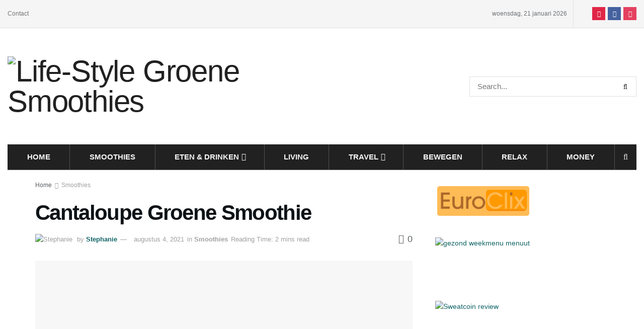

--- FILE ---
content_type: text/html; charset=UTF-8
request_url: https://www.life-style.nl/smoothies/cantaloupe-groene-smoothie/
body_size: 38821
content:
<!doctype html>
<!--[if lt IE 7]><html class="no-js lt-ie9 lt-ie8 lt-ie7" lang="nl-NL" prefix="og: https://ogp.me/ns#"> <![endif]-->
<!--[if IE 7]><html class="no-js lt-ie9 lt-ie8" lang="nl-NL" prefix="og: https://ogp.me/ns#"> <![endif]-->
<!--[if IE 8]><html class="no-js lt-ie9" lang="nl-NL" prefix="og: https://ogp.me/ns#"> <![endif]-->
<!--[if IE 9]><html class="no-js lt-ie10" lang="nl-NL" prefix="og: https://ogp.me/ns#"> <![endif]-->
<!--[if gt IE 8]><!--><html class="no-js" lang="nl-NL" prefix="og: https://ogp.me/ns#"> <!--<![endif]--><head><script data-no-optimize="1">var litespeed_docref=sessionStorage.getItem("litespeed_docref");litespeed_docref&&(Object.defineProperty(document,"referrer",{get:function(){return litespeed_docref}}),sessionStorage.removeItem("litespeed_docref"));</script> <meta http-equiv="Content-Type" content="text/html; charset=UTF-8" /><meta name='viewport' content='width=device-width, initial-scale=1, user-scalable=yes' /><link rel="profile" href="https://gmpg.org/xfn/11" /><link rel="pingback" href="https://www.life-style.nl/xmlrpc.php" /> <script type="litespeed/javascript">var jnews_ajax_url='/?ajax-request=jnews'</script> <script type="litespeed/javascript">window.jnews=window.jnews||{},window.jnews.library=window.jnews.library||{},window.jnews.library=function(){"use strict";var e=this;e.win=window,e.doc=document,e.noop=function(){},e.globalBody=e.doc.getElementsByTagName("body")[0],e.globalBody=e.globalBody?e.globalBody:e.doc,e.win.jnewsDataStorage=e.win.jnewsDataStorage||{_storage:new WeakMap,put:function(e,t,n){this._storage.has(e)||this._storage.set(e,new Map),this._storage.get(e).set(t,n)},get:function(e,t){return this._storage.get(e).get(t)},has:function(e,t){return this._storage.has(e)&&this._storage.get(e).has(t)},remove:function(e,t){var n=this._storage.get(e).delete(t);return 0===!this._storage.get(e).size&&this._storage.delete(e),n}},e.windowWidth=function(){return e.win.innerWidth||e.docEl.clientWidth||e.globalBody.clientWidth},e.windowHeight=function(){return e.win.innerHeight||e.docEl.clientHeight||e.globalBody.clientHeight},e.requestAnimationFrame=e.win.requestAnimationFrame||e.win.webkitRequestAnimationFrame||e.win.mozRequestAnimationFrame||e.win.msRequestAnimationFrame||window.oRequestAnimationFrame||function(e){return setTimeout(e,1e3/60)},e.cancelAnimationFrame=e.win.cancelAnimationFrame||e.win.webkitCancelAnimationFrame||e.win.webkitCancelRequestAnimationFrame||e.win.mozCancelAnimationFrame||e.win.msCancelRequestAnimationFrame||e.win.oCancelRequestAnimationFrame||function(e){clearTimeout(e)},e.classListSupport="classList"in document.createElement("_"),e.hasClass=e.classListSupport?function(e,t){return e.classList.contains(t)}:function(e,t){return e.className.indexOf(t)>=0},e.addClass=e.classListSupport?function(t,n){e.hasClass(t,n)||t.classList.add(n)}:function(t,n){e.hasClass(t,n)||(t.className+=" "+n)},e.removeClass=e.classListSupport?function(t,n){e.hasClass(t,n)&&t.classList.remove(n)}:function(t,n){e.hasClass(t,n)&&(t.className=t.className.replace(n,""))},e.objKeys=function(e){var t=[];for(var n in e)Object.prototype.hasOwnProperty.call(e,n)&&t.push(n);return t},e.isObjectSame=function(e,t){var n=!0;return JSON.stringify(e)!==JSON.stringify(t)&&(n=!1),n},e.extend=function(){for(var e,t,n,o=arguments[0]||{},i=1,a=arguments.length;i<a;i++)if(null!==(e=arguments[i]))for(t in e)o!==(n=e[t])&&void 0!==n&&(o[t]=n);return o},e.dataStorage=e.win.jnewsDataStorage,e.isVisible=function(e){return 0!==e.offsetWidth&&0!==e.offsetHeight||e.getBoundingClientRect().length},e.getHeight=function(e){return e.offsetHeight||e.clientHeight||e.getBoundingClientRect().height},e.getWidth=function(e){return e.offsetWidth||e.clientWidth||e.getBoundingClientRect().width},e.supportsPassive=!1;try{var t=Object.defineProperty({},"passive",{get:function(){e.supportsPassive=!0}});"createEvent"in e.doc?e.win.addEventListener("test",null,t):"fireEvent"in e.doc&&e.win.attachEvent("test",null)}catch(e){}e.passiveOption=!!e.supportsPassive&&{passive:!0},e.setStorage=function(e,t){e="jnews-"+e;var n={expired:Math.floor(((new Date).getTime()+432e5)/1e3)};t=Object.assign(n,t);localStorage.setItem(e,JSON.stringify(t))},e.getStorage=function(e){e="jnews-"+e;var t=localStorage.getItem(e);return null!==t&&0<t.length?JSON.parse(localStorage.getItem(e)):{}},e.expiredStorage=function(){var t,n="jnews-";for(var o in localStorage)o.indexOf(n)>-1&&"undefined"!==(t=e.getStorage(o.replace(n,""))).expired&&t.expired<Math.floor((new Date).getTime()/1e3)&&localStorage.removeItem(o)},e.addEvents=function(t,n,o){for(var i in n){var a=["touchstart","touchmove"].indexOf(i)>=0&&!o&&e.passiveOption;"createEvent"in e.doc?t.addEventListener(i,n[i],a):"fireEvent"in e.doc&&t.attachEvent("on"+i,n[i])}},e.removeEvents=function(t,n){for(var o in n)"createEvent"in e.doc?t.removeEventListener(o,n[o]):"fireEvent"in e.doc&&t.detachEvent("on"+o,n[o])},e.triggerEvents=function(t,n,o){var i;o=o||{detail:null};return"createEvent"in e.doc?(!(i=e.doc.createEvent("CustomEvent")||new CustomEvent(n)).initCustomEvent||i.initCustomEvent(n,!0,!1,o),void t.dispatchEvent(i)):"fireEvent"in e.doc?((i=e.doc.createEventObject()).eventType=n,void t.fireEvent("on"+i.eventType,i)):void 0},e.getParents=function(t,n){void 0===n&&(n=e.doc);for(var o=[],i=t.parentNode,a=!1;!a;)if(i){var r=i;r.querySelectorAll(n).length?a=!0:(o.push(r),i=r.parentNode)}else o=[],a=!0;return o},e.forEach=function(e,t,n){for(var o=0,i=e.length;o<i;o++)t.call(n,e[o],o)},e.getText=function(e){return e.innerText||e.textContent},e.setText=function(e,t){var n="object"==typeof t?t.innerText||t.textContent:t;e.innerText&&(e.innerText=n),e.textContent&&(e.textContent=n)},e.httpBuildQuery=function(t){return e.objKeys(t).reduce(function t(n){var o=arguments.length>1&&void 0!==arguments[1]?arguments[1]:null;return function(i,a){var r=n[a];a=encodeURIComponent(a);var s=o?"".concat(o,"[").concat(a,"]"):a;return null==r||"function"==typeof r?(i.push("".concat(s,"=")),i):["number","boolean","string"].includes(typeof r)?(i.push("".concat(s,"=").concat(encodeURIComponent(r))),i):(i.push(e.objKeys(r).reduce(t(r,s),[]).join("&")),i)}}(t),[]).join("&")},e.get=function(t,n,o,i){return o="function"==typeof o?o:e.noop,e.ajax("GET",t,n,o,i)},e.post=function(t,n,o,i){return o="function"==typeof o?o:e.noop,e.ajax("POST",t,n,o,i)},e.ajax=function(t,n,o,i,a){var r=new XMLHttpRequest,s=n,c=e.httpBuildQuery(o);if(t=-1!=["GET","POST"].indexOf(t)?t:"GET",r.open(t,s+("GET"==t?"?"+c:""),!0),"POST"==t&&r.setRequestHeader("Content-type","application/x-www-form-urlencoded"),r.setRequestHeader("X-Requested-With","XMLHttpRequest"),r.onreadystatechange=function(){4===r.readyState&&200<=r.status&&300>r.status&&"function"==typeof i&&i.call(void 0,r.response)},void 0!==a&&!a){return{xhr:r,send:function(){r.send("POST"==t?c:null)}}}return r.send("POST"==t?c:null),{xhr:r}},e.scrollTo=function(t,n,o){function i(e,t,n){this.start=this.position(),this.change=e-this.start,this.currentTime=0,this.increment=20,this.duration=void 0===n?500:n,this.callback=t,this.finish=!1,this.animateScroll()}return Math.easeInOutQuad=function(e,t,n,o){return(e/=o/2)<1?n/2*e*e+t:-n/2*(--e*(e-2)-1)+t},i.prototype.stop=function(){this.finish=!0},i.prototype.move=function(t){e.doc.documentElement.scrollTop=t,e.globalBody.parentNode.scrollTop=t,e.globalBody.scrollTop=t},i.prototype.position=function(){return e.doc.documentElement.scrollTop||e.globalBody.parentNode.scrollTop||e.globalBody.scrollTop},i.prototype.animateScroll=function(){this.currentTime+=this.increment;var t=Math.easeInOutQuad(this.currentTime,this.start,this.change,this.duration);this.move(t),this.currentTime<this.duration&&!this.finish?e.requestAnimationFrame.call(e.win,this.animateScroll.bind(this)):this.callback&&"function"==typeof this.callback&&this.callback()},new i(t,n,o)},e.unwrap=function(t){var n,o=t;e.forEach(t,(function(e,t){n?n+=e:n=e})),o.replaceWith(n)},e.performance={start:function(e){performance.mark(e+"Start")},stop:function(e){performance.mark(e+"End"),performance.measure(e,e+"Start",e+"End")}},e.fps=function(){var t=0,n=0,o=0;!function(){var i=t=0,a=0,r=0,s=document.getElementById("fpsTable"),c=function(t){void 0===document.getElementsByTagName("body")[0]?e.requestAnimationFrame.call(e.win,(function(){c(t)})):document.getElementsByTagName("body")[0].appendChild(t)};null===s&&((s=document.createElement("div")).style.position="fixed",s.style.top="120px",s.style.left="10px",s.style.width="100px",s.style.height="20px",s.style.border="1px solid black",s.style.fontSize="11px",s.style.zIndex="100000",s.style.backgroundColor="white",s.id="fpsTable",c(s));var l=function(){o++,n=Date.now(),(a=(o/(r=(n-t)/1e3)).toPrecision(2))!=i&&(i=a,s.innerHTML=i+"fps"),1<r&&(t=n,o=0),e.requestAnimationFrame.call(e.win,l)};l()}()},e.instr=function(e,t){for(var n=0;n<t.length;n++)if(-1!==e.toLowerCase().indexOf(t[n].toLowerCase()))return!0},e.winLoad=function(t,n){function o(o){if("complete"===e.doc.readyState||"interactive"===e.doc.readyState)return!o||n?setTimeout(t,n||1):t(o),1}o()||e.addEvents(e.win,{load:o})},e.docReady=function(t,n){function o(o){if("complete"===e.doc.readyState||"interactive"===e.doc.readyState)return!o||n?setTimeout(t,n||1):t(o),1}o()||e.addEvents(e.doc,{DOMContentLiteSpeedLoaded:o})},e.fireOnce=function(){e.docReady((function(){e.assets=e.assets||[],e.assets.length&&(e.boot(),e.load_assets())}),50)},e.boot=function(){e.length&&e.doc.querySelectorAll("style[media]").forEach((function(e){"not all"==e.getAttribute("media")&&e.removeAttribute("media")}))},e.create_js=function(t,n){var o=e.doc.createElement("script");switch(o.setAttribute("src",t),n){case"defer":o.setAttribute("defer",!0);break;case"async":o.setAttribute("async",!0);break;case"deferasync":o.setAttribute("defer",!0),o.setAttribute("async",!0)}e.globalBody.appendChild(o)},e.load_assets=function(){"object"==typeof e.assets&&e.forEach(e.assets.slice(0),(function(t,n){var o="";t.defer&&(o+="defer"),t.async&&(o+="async"),e.create_js(t.url,o);var i=e.assets.indexOf(t);i>-1&&e.assets.splice(i,1)})),e.assets=jnewsoption.au_scripts=window.jnewsads=[]},e.setCookie=function(e,t,n){var o="";if(n){var i=new Date;i.setTime(i.getTime()+24*n*60*60*1e3),o="; expires="+i.toUTCString()}document.cookie=e+"="+(t||"")+o+"; path=/"},e.getCookie=function(e){for(var t=e+"=",n=document.cookie.split(";"),o=0;o<n.length;o++){for(var i=n[o];" "==i.charAt(0);)i=i.substring(1,i.length);if(0==i.indexOf(t))return i.substring(t.length,i.length)}return null},e.eraseCookie=function(e){document.cookie=e+"=; Path=/; Expires=Thu, 01 Jan 1970 00:00:01 GMT;"},e.docReady((function(){e.globalBody=e.globalBody==e.doc?e.doc.getElementsByTagName("body")[0]:e.globalBody,e.globalBody=e.globalBody?e.globalBody:e.doc})),e.winLoad((function(){e.winLoad((function(){var t=!1;if(void 0!==window.jnewsadmin)if(void 0!==window.file_version_checker){var n=e.objKeys(window.file_version_checker);n.length?n.forEach((function(e){t||"10.0.4"===window.file_version_checker[e]||(t=!0)})):t=!0}else t=!0;t&&(window.jnewsHelper.getMessage(),window.jnewsHelper.getNotice())}),2500)}))},window.jnews.library=new window.jnews.library</script> <title>Cantaloupe Groene Smoothie - Life-Style</title><meta name="description" content="Uit bovenstaande blijkt wel dat je met deze cantaloupe groene smoothie een glas vol vitamines hebt. Drink &#039;m als ontbijt, lunch of tussendoortje en je kunt er"/><meta name="robots" content="follow, index, max-snippet:-1, max-video-preview:-1, max-image-preview:large"/><link rel="canonical" href="https://www.life-style.nl/smoothies/cantaloupe-groene-smoothie/" /><meta property="og:locale" content="nl_NL" /><meta property="og:type" content="article" /><meta property="og:title" content="Cantaloupe Groene Smoothie - Life-Style" /><meta property="og:description" content="Uit bovenstaande blijkt wel dat je met deze cantaloupe groene smoothie een glas vol vitamines hebt. Drink &#039;m als ontbijt, lunch of tussendoortje en je kunt er" /><meta property="og:url" content="https://www.life-style.nl/smoothies/cantaloupe-groene-smoothie/" /><meta property="og:site_name" content="Life-Style" /><meta property="article:tag" content="banaan" /><meta property="article:tag" content="boerenkool" /><meta property="article:tag" content="meloen" /><meta property="article:section" content="Smoothies" /><meta property="og:updated_time" content="2021-08-04T10:09:46+01:00" /><meta property="og:image" content="https://www.life-style.nl/wp-content/uploads/cantaloupe-groene-smoothie-1200x708.png" /><meta property="og:image:secure_url" content="https://www.life-style.nl/wp-content/uploads/cantaloupe-groene-smoothie-1200x708.png" /><meta property="og:image:width" content="1200" /><meta property="og:image:height" content="708" /><meta property="og:image:alt" content="cantaloupe groene smoothie" /><meta property="og:image:type" content="image/png" /><meta property="article:published_time" content="2021-07-15T10:07:00+01:00" /><meta property="article:modified_time" content="2021-08-04T10:09:46+01:00" /><meta name="twitter:card" content="summary_large_image" /><meta name="twitter:title" content="Cantaloupe Groene Smoothie - Life-Style" /><meta name="twitter:description" content="Uit bovenstaande blijkt wel dat je met deze cantaloupe groene smoothie een glas vol vitamines hebt. Drink &#039;m als ontbijt, lunch of tussendoortje en je kunt er" /><meta name="twitter:image" content="https://www.life-style.nl/wp-content/uploads/cantaloupe-groene-smoothie-1200x708.png" /> <script type="application/ld+json" class="rank-math-schema-pro">{"@context":"https://schema.org","@graph":[{"@type":["Person","Organization"],"@id":"https://www.life-style.nl/#person","name":"Stephanie"},{"@type":"WebSite","@id":"https://www.life-style.nl/#website","url":"https://www.life-style.nl","name":"Stephanie","publisher":{"@id":"https://www.life-style.nl/#person"},"inLanguage":"nl-NL"},{"@type":"ImageObject","@id":"https://www.life-style.nl/wp-content/uploads/cantaloupe-groene-smoothie.png","url":"https://www.life-style.nl/wp-content/uploads/cantaloupe-groene-smoothie.png","width":"2240","height":"1260","caption":"cantaloupe groene smoothie","inLanguage":"nl-NL"},{"@type":"WebPage","@id":"https://www.life-style.nl/smoothies/cantaloupe-groene-smoothie/#webpage","url":"https://www.life-style.nl/smoothies/cantaloupe-groene-smoothie/","name":"Cantaloupe Groene Smoothie - Life-Style","datePublished":"2021-07-15T10:07:00+01:00","dateModified":"2021-08-04T10:09:46+01:00","isPartOf":{"@id":"https://www.life-style.nl/#website"},"primaryImageOfPage":{"@id":"https://www.life-style.nl/wp-content/uploads/cantaloupe-groene-smoothie.png"},"inLanguage":"nl-NL"},{"@type":"Person","@id":"https://www.life-style.nl/smoothies/cantaloupe-groene-smoothie/#author","name":"Stephanie","image":{"@type":"ImageObject","@id":"https://www.life-style.nl/wp-content/litespeed/avatar/2da831d9aa140d42296564b6f5d414f8.jpg?ver=1768419013","url":"https://www.life-style.nl/wp-content/litespeed/avatar/2da831d9aa140d42296564b6f5d414f8.jpg?ver=1768419013","caption":"Stephanie","inLanguage":"nl-NL"}},{"@type":"BlogPosting","headline":"Cantaloupe Groene Smoothie - Life-Style","keywords":"Cantaloupe groene smoothie","datePublished":"2021-07-15T10:07:00+01:00","dateModified":"2021-08-04T10:09:46+01:00","articleSection":"Smoothies","author":{"@id":"https://www.life-style.nl/smoothies/cantaloupe-groene-smoothie/#author","name":"Stephanie"},"publisher":{"@id":"https://www.life-style.nl/#person"},"description":"Uit bovenstaande blijkt wel dat je met deze cantaloupe groene smoothie een glas vol vitamines hebt. Drink &#039;m als ontbijt, lunch of tussendoortje en je kunt er","name":"Cantaloupe Groene Smoothie - Life-Style","@id":"https://www.life-style.nl/smoothies/cantaloupe-groene-smoothie/#richSnippet","isPartOf":{"@id":"https://www.life-style.nl/smoothies/cantaloupe-groene-smoothie/#webpage"},"image":{"@id":"https://www.life-style.nl/wp-content/uploads/cantaloupe-groene-smoothie.png"},"inLanguage":"nl-NL","mainEntityOfPage":{"@id":"https://www.life-style.nl/smoothies/cantaloupe-groene-smoothie/#webpage"}}]}</script> <link rel='dns-prefetch' href='//embed.enormail.eu' /><link rel='dns-prefetch' href='//fonts.googleapis.com' /><link rel='preconnect' href='https://fonts.gstatic.com' /><link rel="alternate" type="application/rss+xml" title="Life-Style &raquo; feed" href="https://www.life-style.nl/feed/" /><link rel="alternate" type="application/rss+xml" title="Life-Style &raquo; reacties feed" href="https://www.life-style.nl/comments/feed/" /><link rel="alternate" type="application/rss+xml" title="Life-Style &raquo; Cantaloupe Groene Smoothie reacties feed" href="https://www.life-style.nl/smoothies/cantaloupe-groene-smoothie/feed/" /><link rel="alternate" title="oEmbed (JSON)" type="application/json+oembed" href="https://www.life-style.nl/wp-json/oembed/1.0/embed?url=https%3A%2F%2Fwww.life-style.nl%2Fsmoothies%2Fcantaloupe-groene-smoothie%2F" /><link rel="alternate" title="oEmbed (XML)" type="text/xml+oembed" href="https://www.life-style.nl/wp-json/oembed/1.0/embed?url=https%3A%2F%2Fwww.life-style.nl%2Fsmoothies%2Fcantaloupe-groene-smoothie%2F&#038;format=xml" /><style id='wp-img-auto-sizes-contain-inline-css' type='text/css'>img:is([sizes=auto i],[sizes^="auto," i]){contain-intrinsic-size:3000px 1500px}
/*# sourceURL=wp-img-auto-sizes-contain-inline-css */</style><style id="litespeed-ccss">ul{box-sizing:border-box}:root{--wp--preset--font-size--normal:16px;--wp--preset--font-size--huge:42px}body{--wp--preset--color--black:#000;--wp--preset--color--cyan-bluish-gray:#abb8c3;--wp--preset--color--white:#fff;--wp--preset--color--pale-pink:#f78da7;--wp--preset--color--vivid-red:#cf2e2e;--wp--preset--color--luminous-vivid-orange:#ff6900;--wp--preset--color--luminous-vivid-amber:#fcb900;--wp--preset--color--light-green-cyan:#7bdcb5;--wp--preset--color--vivid-green-cyan:#00d084;--wp--preset--color--pale-cyan-blue:#8ed1fc;--wp--preset--color--vivid-cyan-blue:#0693e3;--wp--preset--color--vivid-purple:#9b51e0;--wp--preset--gradient--vivid-cyan-blue-to-vivid-purple:linear-gradient(135deg,rgba(6,147,227,1) 0%,#9b51e0 100%);--wp--preset--gradient--light-green-cyan-to-vivid-green-cyan:linear-gradient(135deg,#7adcb4 0%,#00d082 100%);--wp--preset--gradient--luminous-vivid-amber-to-luminous-vivid-orange:linear-gradient(135deg,rgba(252,185,0,1) 0%,rgba(255,105,0,1) 100%);--wp--preset--gradient--luminous-vivid-orange-to-vivid-red:linear-gradient(135deg,rgba(255,105,0,1) 0%,#cf2e2e 100%);--wp--preset--gradient--very-light-gray-to-cyan-bluish-gray:linear-gradient(135deg,#eee 0%,#a9b8c3 100%);--wp--preset--gradient--cool-to-warm-spectrum:linear-gradient(135deg,#4aeadc 0%,#9778d1 20%,#cf2aba 40%,#ee2c82 60%,#fb6962 80%,#fef84c 100%);--wp--preset--gradient--blush-light-purple:linear-gradient(135deg,#ffceec 0%,#9896f0 100%);--wp--preset--gradient--blush-bordeaux:linear-gradient(135deg,#fecda5 0%,#fe2d2d 50%,#6b003e 100%);--wp--preset--gradient--luminous-dusk:linear-gradient(135deg,#ffcb70 0%,#c751c0 50%,#4158d0 100%);--wp--preset--gradient--pale-ocean:linear-gradient(135deg,#fff5cb 0%,#b6e3d4 50%,#33a7b5 100%);--wp--preset--gradient--electric-grass:linear-gradient(135deg,#caf880 0%,#71ce7e 100%);--wp--preset--gradient--midnight:linear-gradient(135deg,#020381 0%,#2874fc 100%);--wp--preset--font-size--small:13px;--wp--preset--font-size--medium:20px;--wp--preset--font-size--large:36px;--wp--preset--font-size--x-large:42px;--wp--preset--spacing--20:.44rem;--wp--preset--spacing--30:.67rem;--wp--preset--spacing--40:1rem;--wp--preset--spacing--50:1.5rem;--wp--preset--spacing--60:2.25rem;--wp--preset--spacing--70:3.38rem;--wp--preset--spacing--80:5.06rem;--wp--preset--shadow--natural:6px 6px 9px rgba(0,0,0,.2);--wp--preset--shadow--deep:12px 12px 50px rgba(0,0,0,.4);--wp--preset--shadow--sharp:6px 6px 0px rgba(0,0,0,.2);--wp--preset--shadow--outlined:6px 6px 0px -3px rgba(255,255,255,1),6px 6px rgba(0,0,0,1);--wp--preset--shadow--crisp:6px 6px 0px rgba(0,0,0,1)}body{-webkit-text-size-adjust:100%}.fa{display:inline-block;font:normal normal normal 14px/1 FontAwesome;font-size:inherit;text-rendering:auto;-webkit-font-smoothing:antialiased;-moz-osx-font-smoothing:grayscale}.fa-search:before{content:"\F002"}.fa-close:before{content:"\F00D"}.fa-twitter:before{content:"\F099"}.fa-facebook:before{content:"\F09A"}.fa-bars:before{content:"\F0C9"}.fa-pinterest:before{content:"\F0D2"}.fa-linkedin:before{content:"\F0E1"}.fa-comment-o:before{content:"\F0E5"}.fa-angle-right:before{content:"\F105"}.fa-angle-up:before{content:"\F106"}.fa-instagram:before{content:"\F16D"}.fa-facebook-official:before{content:"\F230"}[class^=jegicon-]:before{font-family:jegicon!important;font-style:normal!important;font-weight:400!important;font-variant:normal!important;text-transform:none!important;speak:none;line-height:1;-webkit-font-smoothing:antialiased;-moz-osx-font-smoothing:grayscale}.jegicon-cross:before{content:"d"}button::-moz-focus-inner{padding:0;border:0}a,body,div,form,h1,h3,html,i,img,label,li,p,section,span,ul{margin:0;padding:0;border:0;font-size:100%;font:inherit;vertical-align:baseline}section{display:block}body{line-height:1}ul{list-style:none}body{color:#53585c;background:#fff;font-family:Helvetica Neue,Helvetica,Roboto,Arial,sans-serif;font-size:14px;line-height:1.6em;-webkit-font-smoothing:antialiased;-moz-osx-font-smoothing:grayscale;overflow-anchor:none}body,html{height:100%;margin:0}::-webkit-selection{background:#fde69a;color:#212121;text-shadow:none}a{color:#f70d28;text-decoration:none}img{vertical-align:middle}img{max-width:100%;-ms-interpolation-mode:bicubic;height:auto}textarea{resize:vertical}button,input,label,textarea{font:inherit}[class*=jeg_] .fa{font-family:FontAwesome}.clearfix:after,.container:after,.jeg_popup_content:after,.row:after{content:"";display:table;clear:both}h1,h3{color:#212121;text-rendering:optimizeLegibility}h1{font-size:2.25em;margin:.67em 0 .5em;line-height:1.25;letter-spacing:-.02em}h3{font-size:1.563em;margin:1em 0 .5em;line-height:1.4}i{font-style:italic}p{margin:0 0 1.75em;text-rendering:optimizeLegibility}.jeg_boxed .jeg_main .jeg_container{overflow:hidden}@media (max-width:767px){.container{width:98%;width:calc(100% - 10px)}}@media (max-width:479px){.container{width:100%}}@media (min-width:768px){.container{max-width:750px}}@media (min-width:992px){.container{max-width:970px}}@media (min-width:1200px){.container{max-width:1170px}}.container{padding-right:15px;padding-left:15px;margin-right:auto;margin-left:auto}.row{margin-right:-15px;margin-left:-15px}.col-md-4,.col-md-8{position:relative;min-height:1px;padding-right:15px;padding-left:15px}@media (min-width:992px){.col-md-4,.col-md-8{float:left}.col-md-8{width:66.66666667%}.col-md-4{width:33.33333333%}}*,:after,:before{-webkit-box-sizing:border-box;-moz-box-sizing:border-box;box-sizing:border-box}.jeg_viewport{position:relative}.jeg_container{width:auto;margin:0 auto;padding:0}.jeg_boxed .jeg_main .jeg_container,.jeg_content{background:#fff}.jeg_content{padding:30px 0 40px}.jeg_sidebar{padding-left:30px}.theiaStickySidebar{-webkit-backface-visibility:hidden}.post-ajax-overlay{position:absolute;top:0;left:0;right:0;bottom:0;background:#f5f5f5;display:none;z-index:5}.post-ajax-overlay .jnews_preloader_circle_outer{position:fixed;width:100%;top:50%;left:0;margin-left:170px}.post-ajax-overlay .jeg_preloader.dot{position:fixed;top:50%;margin-top:40px;margin-left:170px;left:50%}.post-ajax-overlay .jeg_preloader.square{position:fixed;top:50%;margin-top:0;left:50%;margin-left:170px}input:not([type=submit]),textarea{display:inline-block;background:#fff;border:1px solid #e0e0e0;border-radius:0;padding:7px 14px;height:40px;outline:none;font-size:14px;font-weight:300;margin:0;width:100%;max-width:100%;box-shadow:none}textarea{min-height:60px;height:auto}.btn{border:none;border-radius:0;background:#f70d28;color:#fff;padding:0 20px;line-height:40px;height:40px;display:inline-block;text-transform:uppercase;font-size:13px;font-weight:700;letter-spacing:1px;outline:0;-webkit-appearance:none}.jeg_header{position:relative}.jeg_header .container{height:100%}.jeg_header.full .container{max-width:100%}.jeg_nav_row{position:relative;-js-display:flex;display:-webkit-flex;display:-ms-flexbox;display:flex;-webkit-flex-flow:row nowrap;-ms-flex-flow:row nowrap;flex-flow:row nowrap;-webkit-align-items:center;-ms-flex-align:center;align-items:center;-webkit-justify-content:space-between;-ms-flex-pack:justify;justify-content:space-between;height:100%}.jeg_nav_grow{-webkit-box-flex:1;-ms-flex:1;flex:1}.jeg_nav_normal{-webkit-box-flex:0 0 auto;-ms-flex:0 0 auto;flex:0 0 auto}.item_wrap{width:100%;display:inline-block;display:-webkit-flex;display:-ms-flexbox;display:flex;-webkit-flex-flow:row wrap;-ms-flex-flow:row wrap;flex-flow:row wrap;-webkit-align-items:center;-ms-flex-align:center;align-items:center}.jeg_nav_left{margin-right:auto}.jeg_nav_right{margin-left:auto}.jeg_nav_center{margin:0 auto}.jeg_nav_alignleft{justify-content:flex-start}.jeg_nav_alignright{justify-content:flex-end}.jeg_nav_aligncenter{justify-content:center}.jeg_topbar{font-size:12px;color:#757575;position:relative;z-index:11;background:#f5f5f5;border-bottom:1px solid #e0e0e0;-webkit-font-smoothing:auto;-moz-osx-font-smoothing:auto}.jeg_topbar .jeg_nav_item{padding:0 12px;border-right:1px solid #e0e0e0}.jeg_topbar .jeg_nav_item:last-child{border-right-width:0}.jeg_topbar .jeg_nav_row{height:34px;line-height:34px}.jeg_midbar{background-color:#fff;height:140px;position:relative;z-index:10;border-bottom:0 solid #e8e8e8}.jeg_midbar .jeg_nav_item{padding:0 14px}.jeg_navbar{background:#fff;position:relative;border-top:0 solid #e8e8e8;border-bottom:1px solid #e8e8e8;line-height:50px;z-index:9;-webkit-box-sizing:content-box;box-sizing:content-box}.jeg_navbar:first-child{z-index:10}.jeg_navbar .jeg_nav_item{padding:0 14px}.jeg_navbar_boxed .jeg_nav_alignright .jeg_nav_item:last-child{padding-right:20px}.jeg_navbar_boxed .jeg_nav_alignleft .jeg_nav_item:first-child{padding-left:20px}.jeg_nav_item:first-child{padding-left:0}.jeg_nav_item:last-child{padding-right:0}.jeg_navbar_boxed{background:0 0;border:0}.jeg_navbar_boxed .jeg_nav_row{background:#fff;border:1px solid #e8e8e8;-webkit-box-sizing:content-box;box-sizing:content-box}.jeg_navbar_dark.jeg_navbar_boxed .jeg_nav_row{border-width:0}.jeg_navbar_boxed:after{display:none}.jeg_boxed .jeg_navbar_boxed{background:#fff}.jeg_navbar_dark.jeg_navbar_boxed .jeg_nav_row,.jeg_navbar_dark:not(.jeg_navbar_boxed){background:#212121}.jeg_navbar_dark .jeg_menu>li>a,.jeg_navbar_dark .jeg_search_toggle{color:#fafafa}.jeg_navbar_dark .jeg_menu>li>ul{border-top:0}.jeg_featured{margin-bottom:30px}.jeg_logo{position:relative}.site-title{margin:0;padding:0;line-height:1;font-size:60px;letter-spacing:-.02em}.jeg_mobile_logo .site-title{font-size:34px}.site-title a{display:block;color:#212121}.jeg_logo img{height:auto;image-rendering:optimizeQuality;display:block}.jeg_nav_left .jeg_logo{margin-right:7px}.jeg_nav_left .jeg_logo:last-child{margin-right:28px}.btn .fa{margin-right:2px;font-size:14px}.jeg_navbar .btn{height:36px;line-height:36px;font-size:12px;font-weight:500;padding:0 16px}.jeg_midbar .jeg_nav_html{line-height:1.4em}.jeg_topbar .socials_widget a{margin:0 5px 0 0}.jeg_topbar .socials_widget a .fa{width:26px;line-height:26px}.jeg_search_wrapper{position:relative}.jeg_search_wrapper .jeg_search_form{display:block;position:relative;line-height:normal;min-width:60%}.jeg_search_toggle{color:#212121;display:block;text-align:center}.jeg_navbar .jeg_search_toggle{font-size:16px;min-width:15px}.jeg_search_wrapper .jeg_search_input{width:100%;vertical-align:middle;height:40px;padding:.5em 30px .5em 14px}.jeg_search_wrapper .jeg_search_button{color:#212121;background:0 0;border:0;font-size:14px;outline:none;position:absolute;height:auto;min-height:unset;line-height:normal;top:0;bottom:0;right:0;padding:0 10px}.jeg_navbar .jeg_search_wrapper .jeg_search_input{height:36px}.jeg_search_no_expand .jeg_search_toggle{display:none}.jeg_search_no_expand.square .jeg_search_input{border-radius:0}.jeg_search_popup_expand .jeg_search_form{display:block;opacity:0;visibility:hidden;position:absolute;top:100%;right:-4px;text-align:center;width:325px;background:#fff;border:1px solid #eee;padding:0;height:0;z-index:12;-webkit-box-shadow:0 1px 4px rgba(0,0,0,.09);box-shadow:0 1px 4px rgba(0,0,0,.09)}.jeg_search_popup_expand .jeg_search_form:before{border-color:transparent transparent #fff;border-style:solid;border-width:0 8px 8px;content:"";right:16px;position:absolute;top:-8px;z-index:98}.jeg_search_popup_expand .jeg_search_form:after{border-color:transparent transparent #eaeaea;border-style:solid;border-width:0 9px 9px;content:"";right:15px;position:absolute;top:-9px;z-index:97}.jeg_search_popup_expand .jeg_search_input{width:100%;-webkit-box-shadow:inset 0 0 15px 0 rgba(0,0,0,.08);box-shadow:inset 0 0 15px 0 rgba(0,0,0,.08)}.jeg_search_popup_expand .jeg_search_button{color:#888;position:absolute;top:0;bottom:0;right:20px}.jeg_navbar:not(.jeg_navbar_boxed):not(.jeg_navbar_menuborder) .jeg_search_popup_expand:last-child .jeg_search_form,.jeg_navbar:not(.jeg_navbar_boxed):not(.jeg_navbar_menuborder) .jeg_search_popup_expand:last-child .jeg_search_result{right:-17px}.jeg_navbar.jeg_navbar_boxed .jeg_search_popup_expand:last-child .jeg_search_form,.jeg_navbar.jeg_navbar_boxed .jeg_search_popup_expand:last-child .jeg_search_result{right:0}.jeg_navbar.jeg_navbar_menuborder .jeg_nav_col:not(.jeg_nav_left) .jeg_search_popup_expand:last-child .jeg_search_form:before{right:14px}.jeg_navbar.jeg_navbar_menuborder .jeg_nav_col:not(.jeg_nav_left) .jeg_search_popup_expand:last-child .jeg_search_form:after{right:13px}.jeg_search_hide{display:none}.jeg_search_result{opacity:0;visibility:hidden;position:absolute;top:100%;right:-4px;width:325px;background:#fff;border:1px solid #eee;padding:0;height:0;line-height:1;z-index:9;-webkit-box-shadow:0 1px 4px rgba(0,0,0,.09);box-shadow:0 1px 4px rgba(0,0,0,.09)}.jeg_header .jeg_search_result{z-index:10}.jeg_search_no_expand .jeg_search_result{margin-top:0;opacity:1;visibility:visible;height:auto;min-width:100%;right:0}.jeg_search_result.with_result .search-all-button{overflow:hidden}.jeg_search_result .search-link{display:none;text-align:center;font-size:12px;padding:12px 15px;border-top:1px solid #eee}.jeg_search_result .search-link .fa{margin-right:5px}.jeg_search_result.with_result .search-all-button{display:block}.jeg_menu>li{position:relative;float:left;text-align:left;padding-right:1.2em}.jeg_menu>li:last-child{padding-right:0}.jeg_navbar.jeg_navbar_dark .jeg_menu>li>a{color:#f5f5f5}.jeg_topbar .jeg_menu>li>a{color:inherit}.jeg_menu li li{position:relative;line-height:20px}.jeg_menu li>ul{background:#fff;position:absolute;display:none;top:100%;left:0;min-width:15em;text-align:left;z-index:11;white-space:nowrap;-webkit-box-shadow:0 0 2px rgba(0,0,0,.1),0 20px 40px rgba(0,0,0,.18);box-shadow:0 0 2px rgba(0,0,0,.1),0 20px 40px rgba(0,0,0,.18)}.jeg_menu li>ul li a{padding:8px 16px;font-size:13px;color:#7b7b7b;border-bottom:1px solid #eee}.jeg_menu li>ul>li:last-child>a{border-bottom:0}.jeg_menu a{display:block}.jeg_menu a{position:relative}.jeg_main_menu>li{margin:0;padding:0;list-style:none;float:left}.jeg_main_menu>li>a{color:#212121;display:block;position:relative;padding:0 16px;margin:0;font-size:1em;font-weight:700;line-height:50px;text-transform:uppercase;white-space:nowrap}.jeg_navbar_menuborder .jeg_main_menu>li:not(:last-child),.jeg_navbar_menuborder .jeg_nav_item{border-right:1px solid #e8e8e8}.jeg_navbar_menuborder.jeg_navbar_dark .jeg_main_menu>li:not(:last-child),.jeg_navbar_menuborder.jeg_navbar_dark .jeg_nav_item{border-color:hsla(0,0%,100%,.15)}.jeg_navbar_menuborder.jeg_navbar_boxed .jeg_nav_right .jeg_nav_item:last-child{border-right:0}.jeg_navbar_menuborder .jeg_nav_item,.jeg_navbar_menuborder.jeg_navbar_boxed .jeg_nav_alignright .jeg_nav_item:last-child{padding-right:14px}.jeg_navbar_menuborder .jeg_nav_item:first-child,.jeg_navbar_menuborder.jeg_navbar_boxed .jeg_nav_alignleft .jeg_nav_item:first-child{padding-left:14px}.jeg_navbar_menuborder .jeg_main_menu{margin-left:-14px;margin-right:-14px}.jeg_megamenu ul.sub-menu{display:none!important}.jeg_navbar_boxed .jeg_nav_alignleft .jeg_mainmenu_wrap:first-child{padding-left:0}.jeg_navbar_fitwidth .jeg_main_menu_wrapper{width:100%}.jeg_navbar_fitwidth .jeg_mainmenu_wrap{-webkit-box-flex:1;-ms-flex:1;flex:1}.jeg_navbar_fitwidth .jeg_main_menu{float:none;display:-ms-flexbox;display:-webkit-box;display:flex;-ms-flex-wrap:wrap;flex-wrap:wrap;-ms-flex-align:start;-webkit-box-align:start;align-items:flex-start}.jeg_navbar_fitwidth .jeg_main_menu>li{float:none;-ms-flex:1 1 auto;-webkit-box-flex:1;flex:1 1 auto}.jeg_navbar_fitwidth .jeg_main_menu>li>a{width:100%;text-align:center}.jeg_navbar_fitwidth .jeg_menu>li>ul{min-width:100%}.jeg_navbar_mobile_wrapper,.jeg_navbar_mobile_wrapper .sticky_blankspace{display:none}.jeg_stickybar{position:fixed;top:0;left:auto;width:100%;z-index:9997;margin:0 auto;opacity:0;visibility:hidden}.jeg_topbar .jeg_menu>li{padding-right:12px}.jeg_topbar .jeg_menu>li:last-child{padding-right:0}.jeg_topbar{border-top-style:solid}.jeg_menu li.jeg_megamenu{position:static}.jeg_megamenu .sub-menu{background:#fff;position:absolute;display:none;top:100%;left:0;right:0;z-index:11;-webkit-box-shadow:0 0 2px rgba(0,0,0,.1),0 20px 40px rgba(0,0,0,.18);box-shadow:0 0 2px rgba(0,0,0,.1),0 20px 40px rgba(0,0,0,.18)}.jeg_megamenu .jeg_thumb{max-height:200px}.jeg_boxed .jeg_navbar_wrapper:not(.jeg_navbar_boxed) .jeg_megamenu .sub-menu{width:calc(100% + 90px);margin-left:-45px;margin-right:-45px}.jeg_newsfeed{display:table;table-layout:fixed;width:100%;min-height:192px}.sub-menu .jeg_newsfeed_subcat{display:table-cell;background:#f9f9f9;border-color:#eee;border-right:1px #eee;border-style:solid;vertical-align:top;width:180px}ul.jeg_subcat_item{margin:20px 0}.jeg_newsfeed_subcat li{border-top:1px solid transparent;border-bottom:1px solid transparent}.jeg_newsfeed_subcat li a{display:block;color:#a0a0a0;font-size:12px;font-weight:700;text-transform:uppercase;padding:5px 20px}.jeg_newsfeed_subcat li.active{background:#fff;border-color:#eee;margin-right:-1px;padding-right:1px}.jeg_newsfeed_subcat li.active a{color:#212121;background:transparent!important}.jeg_newsfeed_list{display:table-cell;position:relative;overflow:hidden;padding:20px;width:100%;z-index:1}.jeg_newsfeed_list .jeg_newsfeed_container{opacity:0;height:0}.newsfeed_carousel{display:block;overflow:visible}.jeg_newsfeed .jeg_post_title{font-size:13px;margin:5px 0 0}.jeg_newsfeed_list .newsfeed_carousel{position:absolute;visibility:hidden}.jeg_header.full .jeg_megamenu .sub-menu{left:-15px;right:-15px}.newsfeed_overlay{background:#fff;width:100%;height:100%;position:absolute;top:0;left:0;opacity:1}.module-preloader,.newsfeed_preloader{position:absolute;top:0;bottom:0;left:0;right:0;margin:auto;width:16px;height:16px}.jeg_preloader span{height:16px;width:16px;background-color:#999;-webkit-animation:jeg_preloader_bounce 1.4s ease-in-out infinite both;animation:jeg_preloader_bounce 1.4s ease-in-out infinite both;position:absolute;top:0;border-radius:100%}.jeg_preloader span:first-of-type{left:-22px;-webkit-animation-delay:-.32s;animation-delay:-.32s}.jeg_preloader span:nth-of-type(2){-webkit-animation-delay:-.16s;animation-delay:-.16s}.jeg_preloader span:last-of-type{left:22px}@-webkit-keyframes jeg_preloader_bounce{0%,80%,to{-webkit-transform:scale(0);opacity:0}40%{-webkit-transform:scale(1);opacity:1}}@keyframes jeg_preloader_bounce{0%,80%,to{-webkit-transform:scale(0);transform:scale(0);opacity:0}40%{-webkit-transform:scale(1);transform:scale(1);opacity:1}}.jeg_navbar_mobile{display:none;position:relative;background:#fff;box-shadow:0 2px 6px rgba(0,0,0,.1);top:0;transform:translateZ(0)}.jeg_navbar_mobile .container{width:100%;height:100%}.jeg_mobile_bottombar{border-style:solid;height:60px;line-height:60px}.jeg_mobile_bottombar .jeg_nav_item{padding:0 10px}.jeg_navbar_mobile .jeg_nav_left .jeg_nav_item:first-child{padding-left:0}.jeg_navbar_mobile .jeg_nav_right .jeg_nav_item:last-child{padding-right:0}.jeg_mobile_bottombar.dark{background:#000;color:#212121}.jeg_mobile_bottombar.dark a{color:#212121}.jeg_mobile_bottombar.dark .jeg_search_toggle,.jeg_mobile_bottombar.dark .toggle_btn{color:#fff}.jeg_navbar_mobile .jeg_search_toggle,.jeg_navbar_mobile .toggle_btn{color:#212121;font-size:22px;display:block}.jeg_mobile_logo a{display:block}.jeg_mobile_logo img{width:auto;max-height:40px;display:block}.jeg_aside_copyright{font-size:11px;color:#757575;letter-spacing:.5px}.jeg_aside_copyright p{margin-bottom:1.2em}.jeg_aside_copyright p:last-child{margin-bottom:0}.jeg_navbar_mobile .jeg_search_wrapper{position:static}.jeg_navbar_mobile .jeg_search_popup_expand{float:none}.jeg_navbar_mobile .jeg_search_popup_expand .jeg_search_form:after,.jeg_navbar_mobile .jeg_search_popup_expand .jeg_search_form:before{display:none!important}.jeg_navbar_mobile .jeg_search_popup_expand .jeg_search_form{width:auto;border-left:0;border-right:0;left:-15px!important;right:-15px!important;padding:20px;-webkit-transform:none;transform:none}.jeg_navbar_mobile .jeg_search_popup_expand .jeg_search_result{margin-top:84px;width:auto;left:-15px!important;right:-15px!important;border:0}.jeg_navbar_mobile .jeg_search_form .jeg_search_button{font-size:18px}.jeg_navbar_mobile .jeg_search_wrapper .jeg_search_input{font-size:18px;padding:.5em 40px .5em 15px;height:42px}.jeg_mobile_wrapper .jeg_search_no_expand .jeg_search_input{box-shadow:inset 0 2px 2px rgba(0,0,0,.05)}.jeg_mobile_wrapper .jeg_search_result{width:100%;border-left:0;border-right:0;right:0}.jeg_bg_overlay{content:"";display:block;position:fixed;width:100%;top:0;bottom:0;background:#000;background:-webkit-linear-gradient(180deg,#000,#434343);background:linear-gradient(180deg,#000,#434343);opacity:0;z-index:9998;visibility:hidden}.jeg_mobile_wrapper{opacity:0;display:block;position:fixed;top:0;left:0;background:#fff;width:320px;height:100%;overflow-x:hidden;overflow-y:auto;z-index:9999;-webkit-transform:translate3d(-100%,0,0);transform:translate3d(-100%,0,0)}.jeg_menu_close{position:fixed;top:15px;right:15px;padding:0;font-size:16px;color:#fff;opacity:0;visibility:hidden;-webkit-transform:rotate(-90deg);transform:rotate(-90deg);z-index:9999}@media only screen and (min-width:1023px){.jeg_menu_close{font-size:20px;padding:20px}}.jeg_mobile_wrapper .nav_wrap{min-height:100%;display:flex;flex-direction:column;position:relative}.jeg_mobile_wrapper .nav_wrap:before{content:"";position:absolute;top:0;left:0;right:0;bottom:0;min-height:100%;z-index:-1}.jeg_mobile_wrapper .item_main{flex:1}.jeg_mobile_wrapper .item_bottom{-webkit-box-pack:end;-ms-flex-pack:end;justify-content:flex-end}.jeg_aside_item{display:block;padding:20px;border-bottom:1px solid #eee}.item_bottom .jeg_aside_item{padding:10px 20px;border-bottom:0}.item_bottom .jeg_aside_item:first-child{padding-top:20px}.item_bottom .jeg_aside_item:last-child{padding-bottom:20px}.jeg_aside_item:last-child{border-bottom:0}.jeg_aside_item:after{content:"";display:table;clear:both}.jeg_navbar_mobile_wrapper{position:relative;z-index:9}.jeg_mobile_menu li a{color:#212121;margin-bottom:15px;display:block;font-size:18px;line-height:1.444em;font-weight:700;position:relative}.jeg_mobile_menu ul{padding-bottom:10px}.jeg_mobile_menu ul li a{color:#757575;font-size:15px;font-weight:400;margin-bottom:12px;padding-bottom:5px;border-bottom:1px solid #eee}.jeg_mobile_wrapper .socials_widget{width:100%;display:-webkit-box;display:-ms-flexbox;display:flex}.jeg_mobile_wrapper .socials_widget a{margin-bottom:0!important;display:block}.dark .jeg_search_result.with_result .search-all-button{border-color:hsla(0,0%,100%,.15)}.module-overlay{width:100%;height:100%;position:absolute;top:0;left:0;background:hsla(0,0%,100%,.9);display:none;z-index:5}.module-preloader{position:absolute;top:0;bottom:0;left:0;right:0;margin:auto;width:16px;height:16px}.jeg_post_title{letter-spacing:-.02em}.jeg_post_title a{color:#212121}.jeg_post_meta{font-size:11px;text-transform:uppercase;color:#a0a0a0}.jeg_post_meta a{color:inherit;font-weight:700}.jeg_meta_date a{font-weight:400}.jeg_post_meta .fa{color:#2e9fff}.jeg_post_meta>div{display:inline-block}.jeg_post_meta>div:not(:last-of-type){margin-right:1em}.jeg_thumb,.thumbnail-container{position:relative;overflow:hidden;z-index:0}.thumbnail-container{display:block;height:0;background:#f7f7f7;background-position:50%;background-size:cover}.thumbnail-container>img{position:absolute;top:0;bottom:0;left:0;width:100%;min-height:100%;color:#a0a0a0;z-index:-1}.size-500{padding-bottom:50%}.size-1000{padding-bottom:100%}.thumbnail-container.animate-lazy>img{opacity:0}.thumbnail-container:after{content:"";opacity:1;background:#f7f7f7 url(/wp-content/themes/jnews/assets/dist/image/preloader.gif);background-position:50%;background-size:cover;position:absolute;height:100%;top:0;left:0;right:0;bottom:0;z-index:-2}.navigation_overlay{position:relative;height:48px;display:none}.jeg_ad{text-align:center}.jnews_header_bottom_ads,.jnews_header_top_ads{position:relative;background:#f5f5f5;z-index:8}.widget{margin-bottom:40px}.socials_widget a{display:inline-block;margin:0 10px 10px 0;text-decoration:none!important}.socials_widget a .fa{font-size:1em;display:inline-block;width:38px;line-height:36px;white-space:nowrap;color:#fff;text-align:center}.socials_widget .fa{font-size:16px}.socials_widget a:last-child{margin-right:0}.socials_widget .jeg_facebook .fa{background:#45629f}.socials_widget .jeg_instagram .fa{background:#e4405f}.socials_widget .jeg_pinterest .fa{background:#e02647}.fa-twitter:before{content:none!important}.jeg_breadcrumbs{margin-bottom:20px}.jeg_singlepage .jeg_breadcrumbs{margin:-10px auto 20px}#breadcrumbs{font-size:12px;margin:0;color:#a0a0a0}#breadcrumbs a{color:#53585c}#breadcrumbs .fa{padding:0 3px}#breadcrumbs .breadcrumb_last_link a{color:#a0a0a0}.jeg_share_button{margin-bottom:30px}.jeg_share_button a{float:left;width:44px;max-width:44px;height:38px;line-height:38px;white-space:nowrap;padding:0 10px;color:#fff;background:#212121;margin:0 5px 5px 0;border-radius:3px;text-align:center;display:-webkit-flex;display:-ms-flexbox;display:flex;-webkit-flex:1;-ms-flex:1;flex:1;-webkit-justify-content:center;-ms-flex-pack:center;justify-content:center;-webkit-backface-visibility:hidden;backface-visibility:hidden}.jeg_share_button a:last-child{margin-right:0}.jeg_share_button .fa{font-size:18px;color:#fff;line-height:inherit}.jeg_share_button .jeg_btn-facebook{background:#45629f}.jeg_share_button .jeg_btn-twitter{background:#000;fill:#fff}.jeg_share_button .jeg_btn-linkedin{background:#0083bb}.jeg_share_button .jeg_btn-pinterest{background:#cf2830}.jeg_share_button svg{position:relative;top:2px}.jeg_share_button .jeg_btn-twitter .fa{width:38px}.share-secondary{display:none}.jscroll-to-top{position:fixed;right:30px;bottom:30px;-webkit-backface-visibility:hidden;visibility:hidden;opacity:0;-webkit-transform:translate3d(0,30px,0);-ms-transform:translate3d(0,30px,0);transform:translate3d(0,30px,0);z-index:11}.jscroll-to-top>a{color:#a0a0a0;font-size:30px;display:block;width:46px;border-radius:5px;height:46px;line-height:44px;background:hsla(0,0%,70.6%,.15);border:1px solid rgba(0,0,0,.11);-webkit-box-shadow:inset 0 0 0 1px hsla(0,0%,100%,.1),0 2px 6px rgba(0,0,0,.1);box-shadow:inset 0 0 0 1px hsla(0,0%,100%,.1),0 2px 6px rgba(0,0,0,.1);text-align:center;opacity:.8}@media only screen and (max-width:1024px){.jscroll-to-top{bottom:50px}}.jeg_social_icon_block a{margin-bottom:0!important}.preloader_type .jeg_preloader{display:none}.preloader_type{width:100%;height:100%;position:relative}.preloader_type.preloader_circle .jeg_preloader.circle,.preloader_type.preloader_dot .jeg_preloader.dot{display:block}.preloader_type.preloader_circle .jeg_preloader.circle{width:100%;height:100%}.jnews_preloader_circle_outer{position:absolute;width:100%;top:50%;margin-top:-30px}.jnews_preloader_circle_inner{margin:0 auto;font-size:15px;position:relative;text-indent:-9999em;border:.4em solid rgba(0,0,0,.2);border-left-color:rgba(0,0,0,.6);-webkit-transform:translateZ(0);-ms-transform:translateZ(0);transform:translateZ(0);-webkit-animation:spincircle .9s linear infinite;animation:spincircle .9s linear infinite}.jnews_preloader_circle_inner,.jnews_preloader_circle_inner:after{border-radius:50%;width:60px;height:60px}@-webkit-keyframes spincircle{0%{-webkit-transform:rotate(0deg);transform:rotate(0deg)}to{-webkit-transform:rotate(1turn);transform:rotate(1turn)}}@keyframes spincircle{0%{-webkit-transform:rotate(0deg);transform:rotate(0deg)}to{-webkit-transform:rotate(1turn);transform:rotate(1turn)}}.jeg_square{display:inline-block;width:30px;height:30px;position:relative;border:4px solid #555;top:50%;animation:jeg_square 2s ease infinite}.jeg_square_inner{vertical-align:top;display:inline-block;width:100%;background-color:#555;animation:jeg_square_inner 2s ease-in infinite}@-webkit-keyframes jeg_square{0%{-webkit-transform:rotate(0deg);transform:rotate(0deg)}25%{-webkit-transform:rotate(180deg);transform:rotate(180deg)}50%{-webkit-transform:rotate(180deg);transform:rotate(180deg)}75%{-webkit-transform:rotate(1turn);transform:rotate(1turn)}to{-webkit-transform:rotate(1turn);transform:rotate(1turn)}}@keyframes jeg_square{0%{-webkit-transform:rotate(0deg);transform:rotate(0deg)}25%{-webkit-transform:rotate(180deg);transform:rotate(180deg)}50%{-webkit-transform:rotate(180deg);transform:rotate(180deg)}75%{-webkit-transform:rotate(1turn);transform:rotate(1turn)}to{-webkit-transform:rotate(1turn);transform:rotate(1turn)}}@-webkit-keyframes jeg_square_inner{0%{height:0}25%{height:0}50%{height:100%}75%{height:100%}to{height:0}}@keyframes jeg_square_inner{0%{height:0}25%{height:0}50%{height:100%}75%{height:100%}to{height:0}}.jeg_menu.jeg_main_menu .menu-item-object-category.jeg_megamenu>a:after,.jeg_menu.jeg_main_menu>.menu-item-has-children>a:after{content:"\F107";display:inline-block;margin-left:5px;margin-right:-3px;font:normal normal normal 12px/1 FontAwesome;font-size:inherit;text-rendering:auto;-webkit-font-smoothing:antialiased;-moz-osx-font-smoothing:grayscale}.entry-header .jeg_post_title{color:#212121;font-weight:700;font-size:3em;line-height:1.15;margin:0 0 .4em;letter-spacing:-.04em}.entry-header{margin:0 0 30px}.entry-header .jeg_meta_container{position:relative}.entry-header .jeg_post_meta{font-size:13px;color:#a0a0a0;text-transform:none;display:block}.entry-header .jeg_post_meta_1{display:-webkit-box;display:-moz-box;display:-ms-flexbox;display:-webkit-flex;display:flex;-ms-align-items:center;align-items:center;align-content:flex-start}.entry-header .jeg_meta_comment a{color:#53585c;font-weight:400}.entry-header .jeg_post_meta .fa{color:#2e9fff;font-size:16px;margin-right:2px}.entry-header .meta_right{text-align:right;flex:1 0 auto;margin-left:auto}.entry-header .meta_left>div{display:inline-block}.entry-header .meta_left>div:not(:last-of-type){margin-right:6px}.entry-header .meta_right>div{display:inline-block;font-size:18px;margin-left:15px}.entry-header .jeg_post_meta .meta_right .fa{font-size:inherit}.jeg_popup_post{display:block;position:fixed;background:#fff;width:300px;bottom:150px;right:15px;z-index:4;border-radius:3px;-webkit-box-shadow:0 0 1px rgba(0,0,0,.2),0 2px 20px rgba(0,0,0,.15);box-shadow:0 0 1px rgba(0,0,0,.2),0 2px 20px rgba(0,0,0,.15);padding:5px 20px 15px 15px;opacity:0;visibility:hidden}.jeg_popup_post .caption{color:#fff;font-size:11px;text-transform:uppercase;letter-spacing:1px;font-weight:700;position:absolute;right:0;bottom:0;line-height:1;padding:3px 5px;background:#f70d28}.jeg_popup_content{margin-top:15px}.jeg_popup_content:nth-child(2){margin-top:10px}.jeg_popup_content .jeg_thumb{float:left;margin-right:10px;width:60px}.jeg_popup_content .post-title{font-size:14px;margin:0}.jeg_popup_content .post-title a{color:inherit}.jeg_popup_close{color:#949494;position:absolute;right:0;top:0;width:25px;height:25px;line-height:25px;font-size:12px;text-align:center}.comment-reply-title small a{position:absolute;top:4px;right:15px;width:24px;height:24px;text-indent:-9999em}.comment-reply-title small a:after,.comment-reply-title small a:before{content:"";position:absolute;width:2px;height:100%;top:0;left:50%;background:#f70d28}.comment-reply-title small a:before{-webkit-transform:rotate(45deg);transform:rotate(45deg)}.comment-reply-title small a:after{-webkit-transform:rotate(-45deg);transform:rotate(-45deg)}.comment-form p{margin:0 0 20px}.comment-form label{display:block;font-weight:700;margin-bottom:.5em}@media only screen and (max-width:1024px){.entry-header .jeg_post_title{font-size:2.4em}}@media only screen and (max-width:768px){.entry-header .jeg_post_title{font-size:2.4em!important;line-height:1.15!important}.entry-header,.jeg_featured,.jeg_share_button{margin-bottom:20px}}@media only screen and (max-width:767px){.entry-header .jeg_post_title{font-size:32px!important}.entry-header .meta_right>div{font-size:16px}}@media only screen and (max-width:568px){.entry-header .jeg_meta_category,.entry-header .jeg_meta_comment{display:none!important}}@media only screen and (max-width:480px){.entry-header,.jeg_featured,.jeg_share_button{margin-bottom:15px}.entry-header .jeg_meta_category,.entry-header .jeg_meta_comment{display:none!important}}@media only screen and (min-width:1281px){.jeg_boxed:not(.jeg_sidecontent) .jeg_viewport{max-width:1230px;margin:0 auto}}@media only screen and (max-width:1024px){.jeg_header{display:none}.jeg_navbar_mobile,.jeg_navbar_mobile_wrapper{display:block}.jeg_navbar_mobile_wrapper{display:block}.jeg_sidebar{padding:0 15px!important}}@media only screen and (max-width:768px){.jeg_singlepage .jeg_breadcrumbs{margin:0 auto 15px}}@media only screen and (min-width:768px) and (max-width:1023px){.jeg_share_button a{width:32px;max-width:32px;height:32px;line-height:32px}.jeg_share_button .fa{font-size:14px}}@media only screen and (max-width:767px){.jeg_content{padding:20px 0 30px}.jeg_breadcrumbs{margin-bottom:10px}.jeg_sidebar .widget{margin-bottom:30px}#breadcrumbs{font-size:12px}.jeg_singlepage .jeg_breadcrumbs{margin-bottom:.5em}}@media only screen and (max-width:568px){.jeg_share_button .fa{font-size:18px}}@media only screen and (max-width:480px){.jeg_share_button a{width:auto!important;max-width:none!important;height:32px;line-height:32px}.jeg_share_button .fa{font-size:14px}}@media only screen and (max-width:320px){.jeg_mobile_wrapper{width:275px}.jeg_mobile_menu li a{font-size:16px;margin-bottom:12px}.jeg_navbar_mobile .jeg_search_wrapper .jeg_search_input{font-size:16px;padding:.5em 35px .5em 12px;height:38px}.jeg_navbar_mobile .jeg_search_popup_expand .jeg_search_result{margin-top:80px}.jeg_navbar_mobile .jeg_search_form .jeg_search_button{font-size:16px}}@media only screen and (min-width:768px) and (max-width:1023px){.jeg_post_meta{font-size:10px}}@media only screen and (max-width:480px){.jeg_post_meta{font-size:10px;text-rendering:auto}}.jeg_main_menu>li>a{font-size:15px}.jeg_newsfeed .jeg_post_title,.jeg_newsfeed_subcat li a{font-size:14px}.entry-header .jeg_post_meta .fa,.jeg_post_meta .fa{color:inherit!important}.jeg_post_meta{color:#808386}.selectShare-inner{position:absolute;display:none;z-index:1000;top:0;left:0}.select_share.jeg_share_button{position:relative;background:#fff;border-radius:5px;padding:0 5px;margin:0;-webkit-box-shadow:0 3px 15px 1px rgba(0,0,0,.2);box-shadow:0 3px 15px 1px rgba(0,0,0,.2)}.select_share.jeg_share_button svg{position:relative;top:3px}.selectShare-arrowClip{position:absolute;bottom:-10px;left:50%;clip:rect(10px 20px 20px 0);margin-left:-10px}.selectShare-arrowClip .selectShare-arrow{display:block;width:20px;height:20px;background-color:#fff;-webkit-transform:rotate(45deg) scale(.5);transform:rotate(45deg) scale(.5)}.select_share.jeg_share_button button{opacity:.75;display:inline-block;width:44px;max-width:44px;height:38px;line-height:38px;white-space:nowrap;padding:0 10px;color:#fff;outline:0;background:0 0;margin:0;border:none;border-radius:0;text-align:center;-webkit-backface-visibility:hidden;backface-visibility:hidden}.select_share.jeg_share_button button i.fa{color:#000}.select_share.jeg_share_button button i.fa svg{fill:#000;right:6px}body.jnews{background-color:#e9eaed}body{--j-body-color:#5b5f62;--j-accent-color:#116466;--j-alt-color:#20bf9a;--j-heading-color:#0d1317}body,.entry-header .jeg_meta_comment a,#breadcrumbs a{color:#5b5f62}a{color:#116466}.btn,.comment-reply-title small a:before,.comment-reply-title small a:after,.jeg_popup_post .caption{background-color:#116466}.jeg_post_meta .fa,.entry-header .jeg_post_meta .fa{color:#20bf9a}h1,h3,.jeg_post_title a,.entry-header .jeg_post_title{color:#0d1317}.jeg_topbar .jeg_nav_row{line-height:55px}.jeg_topbar .jeg_nav_row{height:55px}.jeg_midbar{height:231px}.jeg_header .jeg_bottombar.jeg_navbar{height:50px}.jeg_header .jeg_bottombar.jeg_navbar,.jeg_header .jeg_bottombar .jeg_main_menu:not(.jeg_menu_style_1)>li>a{line-height:50px}.jeg_header .jeg_navbar_menuborder .jeg_main_menu>li:not(:last-child),.jeg_header .jeg_navbar_menuborder .jeg_nav_item,.jeg_navbar_boxed .jeg_nav_row{border-color:#515151}.jeg_header .jeg_bottombar,.jeg_header .jeg_bottombar.jeg_navbar_dark,.jeg_bottombar.jeg_navbar_boxed .jeg_nav_row,.jeg_bottombar.jeg_navbar_dark.jeg_navbar_boxed .jeg_nav_row{border-top-width:0;border-bottom-width:1px}.jeg_header_sticky .jeg_navbar_wrapper:not(.jeg_navbar_boxed){background:#0d1317}.jeg_stickybar{border-bottom-width:3px}.jeg_stickybar{border-bottom-color:#3667ff}.jeg_mobile_midbar,.jeg_mobile_midbar.dark{background:#0d1317}.jeg_top_date{color:#6d7073}.jeg_header .jeg_search_wrapper.search_icon .jeg_search_toggle{color:#dbdbdb}body,input,textarea,.btn{font-family:Roboto,Helvetica,Arial,sans-serif}.jeg_header,.jeg_mobile_wrapper{font-family:Ruda,Helvetica,Arial,sans-serif}.jeg_main_menu>li>a{font-family:"Source Sans Pro",Helvetica,Arial,sans-serif;font-weight:600;font-style:normal}.jeg_post_title,.entry-header .jeg_post_title{font-family:"Source Sans Pro",Helvetica,Arial,sans-serif}</style><link rel="preload" data-asynced="1" data-optimized="2" as="style" onload="this.onload=null;this.rel='stylesheet'" href="https://www.life-style.nl/wp-content/litespeed/ucss/f5b126e652461e83270f85057f69e603.css?ver=3e37a" /><script data-optimized="1" type="litespeed/javascript" data-src="https://www.life-style.nl/wp-content/plugins/litespeed-cache/assets/js/css_async.min.js"></script> <style id='wp-block-heading-inline-css' type='text/css'>h1:where(.wp-block-heading).has-background,h2:where(.wp-block-heading).has-background,h3:where(.wp-block-heading).has-background,h4:where(.wp-block-heading).has-background,h5:where(.wp-block-heading).has-background,h6:where(.wp-block-heading).has-background{padding:1.25em 2.375em}h1.has-text-align-left[style*=writing-mode]:where([style*=vertical-lr]),h1.has-text-align-right[style*=writing-mode]:where([style*=vertical-rl]),h2.has-text-align-left[style*=writing-mode]:where([style*=vertical-lr]),h2.has-text-align-right[style*=writing-mode]:where([style*=vertical-rl]),h3.has-text-align-left[style*=writing-mode]:where([style*=vertical-lr]),h3.has-text-align-right[style*=writing-mode]:where([style*=vertical-rl]),h4.has-text-align-left[style*=writing-mode]:where([style*=vertical-lr]),h4.has-text-align-right[style*=writing-mode]:where([style*=vertical-rl]),h5.has-text-align-left[style*=writing-mode]:where([style*=vertical-lr]),h5.has-text-align-right[style*=writing-mode]:where([style*=vertical-rl]),h6.has-text-align-left[style*=writing-mode]:where([style*=vertical-lr]),h6.has-text-align-right[style*=writing-mode]:where([style*=vertical-rl]){rotate:180deg}
/*# sourceURL=https://www.life-style.nl/wp-includes/blocks/heading/style.min.css */</style><style id='wp-block-list-inline-css' type='text/css'>ol,ul{box-sizing:border-box}:root :where(.wp-block-list.has-background){padding:1.25em 2.375em}
/*# sourceURL=https://www.life-style.nl/wp-includes/blocks/list/style.min.css */</style><style id='wp-block-group-inline-css' type='text/css'>.wp-block-group{box-sizing:border-box}:where(.wp-block-group.wp-block-group-is-layout-constrained){position:relative}
/*# sourceURL=https://www.life-style.nl/wp-includes/blocks/group/style.min.css */</style><style id='wp-block-paragraph-inline-css' type='text/css'>.is-small-text{font-size:.875em}.is-regular-text{font-size:1em}.is-large-text{font-size:2.25em}.is-larger-text{font-size:3em}.has-drop-cap:not(:focus):first-letter{float:left;font-size:8.4em;font-style:normal;font-weight:100;line-height:.68;margin:.05em .1em 0 0;text-transform:uppercase}body.rtl .has-drop-cap:not(:focus):first-letter{float:none;margin-left:.1em}p.has-drop-cap.has-background{overflow:hidden}:root :where(p.has-background){padding:1.25em 2.375em}:where(p.has-text-color:not(.has-link-color)) a{color:inherit}p.has-text-align-left[style*="writing-mode:vertical-lr"],p.has-text-align-right[style*="writing-mode:vertical-rl"]{rotate:180deg}
/*# sourceURL=https://www.life-style.nl/wp-includes/blocks/paragraph/style.min.css */</style><style id='global-styles-inline-css' type='text/css'>:root{--wp--preset--aspect-ratio--square: 1;--wp--preset--aspect-ratio--4-3: 4/3;--wp--preset--aspect-ratio--3-4: 3/4;--wp--preset--aspect-ratio--3-2: 3/2;--wp--preset--aspect-ratio--2-3: 2/3;--wp--preset--aspect-ratio--16-9: 16/9;--wp--preset--aspect-ratio--9-16: 9/16;--wp--preset--color--black: #000000;--wp--preset--color--cyan-bluish-gray: #abb8c3;--wp--preset--color--white: #ffffff;--wp--preset--color--pale-pink: #f78da7;--wp--preset--color--vivid-red: #cf2e2e;--wp--preset--color--luminous-vivid-orange: #ff6900;--wp--preset--color--luminous-vivid-amber: #fcb900;--wp--preset--color--light-green-cyan: #7bdcb5;--wp--preset--color--vivid-green-cyan: #00d084;--wp--preset--color--pale-cyan-blue: #8ed1fc;--wp--preset--color--vivid-cyan-blue: #0693e3;--wp--preset--color--vivid-purple: #9b51e0;--wp--preset--gradient--vivid-cyan-blue-to-vivid-purple: linear-gradient(135deg,rgb(6,147,227) 0%,rgb(155,81,224) 100%);--wp--preset--gradient--light-green-cyan-to-vivid-green-cyan: linear-gradient(135deg,rgb(122,220,180) 0%,rgb(0,208,130) 100%);--wp--preset--gradient--luminous-vivid-amber-to-luminous-vivid-orange: linear-gradient(135deg,rgb(252,185,0) 0%,rgb(255,105,0) 100%);--wp--preset--gradient--luminous-vivid-orange-to-vivid-red: linear-gradient(135deg,rgb(255,105,0) 0%,rgb(207,46,46) 100%);--wp--preset--gradient--very-light-gray-to-cyan-bluish-gray: linear-gradient(135deg,rgb(238,238,238) 0%,rgb(169,184,195) 100%);--wp--preset--gradient--cool-to-warm-spectrum: linear-gradient(135deg,rgb(74,234,220) 0%,rgb(151,120,209) 20%,rgb(207,42,186) 40%,rgb(238,44,130) 60%,rgb(251,105,98) 80%,rgb(254,248,76) 100%);--wp--preset--gradient--blush-light-purple: linear-gradient(135deg,rgb(255,206,236) 0%,rgb(152,150,240) 100%);--wp--preset--gradient--blush-bordeaux: linear-gradient(135deg,rgb(254,205,165) 0%,rgb(254,45,45) 50%,rgb(107,0,62) 100%);--wp--preset--gradient--luminous-dusk: linear-gradient(135deg,rgb(255,203,112) 0%,rgb(199,81,192) 50%,rgb(65,88,208) 100%);--wp--preset--gradient--pale-ocean: linear-gradient(135deg,rgb(255,245,203) 0%,rgb(182,227,212) 50%,rgb(51,167,181) 100%);--wp--preset--gradient--electric-grass: linear-gradient(135deg,rgb(202,248,128) 0%,rgb(113,206,126) 100%);--wp--preset--gradient--midnight: linear-gradient(135deg,rgb(2,3,129) 0%,rgb(40,116,252) 100%);--wp--preset--font-size--small: 13px;--wp--preset--font-size--medium: 20px;--wp--preset--font-size--large: 36px;--wp--preset--font-size--x-large: 42px;--wp--preset--spacing--20: 0.44rem;--wp--preset--spacing--30: 0.67rem;--wp--preset--spacing--40: 1rem;--wp--preset--spacing--50: 1.5rem;--wp--preset--spacing--60: 2.25rem;--wp--preset--spacing--70: 3.38rem;--wp--preset--spacing--80: 5.06rem;--wp--preset--shadow--natural: 6px 6px 9px rgba(0, 0, 0, 0.2);--wp--preset--shadow--deep: 12px 12px 50px rgba(0, 0, 0, 0.4);--wp--preset--shadow--sharp: 6px 6px 0px rgba(0, 0, 0, 0.2);--wp--preset--shadow--outlined: 6px 6px 0px -3px rgb(255, 255, 255), 6px 6px rgb(0, 0, 0);--wp--preset--shadow--crisp: 6px 6px 0px rgb(0, 0, 0);}:where(.is-layout-flex){gap: 0.5em;}:where(.is-layout-grid){gap: 0.5em;}body .is-layout-flex{display: flex;}.is-layout-flex{flex-wrap: wrap;align-items: center;}.is-layout-flex > :is(*, div){margin: 0;}body .is-layout-grid{display: grid;}.is-layout-grid > :is(*, div){margin: 0;}:where(.wp-block-columns.is-layout-flex){gap: 2em;}:where(.wp-block-columns.is-layout-grid){gap: 2em;}:where(.wp-block-post-template.is-layout-flex){gap: 1.25em;}:where(.wp-block-post-template.is-layout-grid){gap: 1.25em;}.has-black-color{color: var(--wp--preset--color--black) !important;}.has-cyan-bluish-gray-color{color: var(--wp--preset--color--cyan-bluish-gray) !important;}.has-white-color{color: var(--wp--preset--color--white) !important;}.has-pale-pink-color{color: var(--wp--preset--color--pale-pink) !important;}.has-vivid-red-color{color: var(--wp--preset--color--vivid-red) !important;}.has-luminous-vivid-orange-color{color: var(--wp--preset--color--luminous-vivid-orange) !important;}.has-luminous-vivid-amber-color{color: var(--wp--preset--color--luminous-vivid-amber) !important;}.has-light-green-cyan-color{color: var(--wp--preset--color--light-green-cyan) !important;}.has-vivid-green-cyan-color{color: var(--wp--preset--color--vivid-green-cyan) !important;}.has-pale-cyan-blue-color{color: var(--wp--preset--color--pale-cyan-blue) !important;}.has-vivid-cyan-blue-color{color: var(--wp--preset--color--vivid-cyan-blue) !important;}.has-vivid-purple-color{color: var(--wp--preset--color--vivid-purple) !important;}.has-black-background-color{background-color: var(--wp--preset--color--black) !important;}.has-cyan-bluish-gray-background-color{background-color: var(--wp--preset--color--cyan-bluish-gray) !important;}.has-white-background-color{background-color: var(--wp--preset--color--white) !important;}.has-pale-pink-background-color{background-color: var(--wp--preset--color--pale-pink) !important;}.has-vivid-red-background-color{background-color: var(--wp--preset--color--vivid-red) !important;}.has-luminous-vivid-orange-background-color{background-color: var(--wp--preset--color--luminous-vivid-orange) !important;}.has-luminous-vivid-amber-background-color{background-color: var(--wp--preset--color--luminous-vivid-amber) !important;}.has-light-green-cyan-background-color{background-color: var(--wp--preset--color--light-green-cyan) !important;}.has-vivid-green-cyan-background-color{background-color: var(--wp--preset--color--vivid-green-cyan) !important;}.has-pale-cyan-blue-background-color{background-color: var(--wp--preset--color--pale-cyan-blue) !important;}.has-vivid-cyan-blue-background-color{background-color: var(--wp--preset--color--vivid-cyan-blue) !important;}.has-vivid-purple-background-color{background-color: var(--wp--preset--color--vivid-purple) !important;}.has-black-border-color{border-color: var(--wp--preset--color--black) !important;}.has-cyan-bluish-gray-border-color{border-color: var(--wp--preset--color--cyan-bluish-gray) !important;}.has-white-border-color{border-color: var(--wp--preset--color--white) !important;}.has-pale-pink-border-color{border-color: var(--wp--preset--color--pale-pink) !important;}.has-vivid-red-border-color{border-color: var(--wp--preset--color--vivid-red) !important;}.has-luminous-vivid-orange-border-color{border-color: var(--wp--preset--color--luminous-vivid-orange) !important;}.has-luminous-vivid-amber-border-color{border-color: var(--wp--preset--color--luminous-vivid-amber) !important;}.has-light-green-cyan-border-color{border-color: var(--wp--preset--color--light-green-cyan) !important;}.has-vivid-green-cyan-border-color{border-color: var(--wp--preset--color--vivid-green-cyan) !important;}.has-pale-cyan-blue-border-color{border-color: var(--wp--preset--color--pale-cyan-blue) !important;}.has-vivid-cyan-blue-border-color{border-color: var(--wp--preset--color--vivid-cyan-blue) !important;}.has-vivid-purple-border-color{border-color: var(--wp--preset--color--vivid-purple) !important;}.has-vivid-cyan-blue-to-vivid-purple-gradient-background{background: var(--wp--preset--gradient--vivid-cyan-blue-to-vivid-purple) !important;}.has-light-green-cyan-to-vivid-green-cyan-gradient-background{background: var(--wp--preset--gradient--light-green-cyan-to-vivid-green-cyan) !important;}.has-luminous-vivid-amber-to-luminous-vivid-orange-gradient-background{background: var(--wp--preset--gradient--luminous-vivid-amber-to-luminous-vivid-orange) !important;}.has-luminous-vivid-orange-to-vivid-red-gradient-background{background: var(--wp--preset--gradient--luminous-vivid-orange-to-vivid-red) !important;}.has-very-light-gray-to-cyan-bluish-gray-gradient-background{background: var(--wp--preset--gradient--very-light-gray-to-cyan-bluish-gray) !important;}.has-cool-to-warm-spectrum-gradient-background{background: var(--wp--preset--gradient--cool-to-warm-spectrum) !important;}.has-blush-light-purple-gradient-background{background: var(--wp--preset--gradient--blush-light-purple) !important;}.has-blush-bordeaux-gradient-background{background: var(--wp--preset--gradient--blush-bordeaux) !important;}.has-luminous-dusk-gradient-background{background: var(--wp--preset--gradient--luminous-dusk) !important;}.has-pale-ocean-gradient-background{background: var(--wp--preset--gradient--pale-ocean) !important;}.has-electric-grass-gradient-background{background: var(--wp--preset--gradient--electric-grass) !important;}.has-midnight-gradient-background{background: var(--wp--preset--gradient--midnight) !important;}.has-small-font-size{font-size: var(--wp--preset--font-size--small) !important;}.has-medium-font-size{font-size: var(--wp--preset--font-size--medium) !important;}.has-large-font-size{font-size: var(--wp--preset--font-size--large) !important;}.has-x-large-font-size{font-size: var(--wp--preset--font-size--x-large) !important;}
/*# sourceURL=global-styles-inline-css */</style><style id='classic-theme-styles-inline-css' type='text/css'>/*! This file is auto-generated */
.wp-block-button__link{color:#fff;background-color:#32373c;border-radius:9999px;box-shadow:none;text-decoration:none;padding:calc(.667em + 2px) calc(1.333em + 2px);font-size:1.125em}.wp-block-file__button{background:#32373c;color:#fff;text-decoration:none}
/*# sourceURL=/wp-includes/css/classic-themes.min.css */</style> <script type="text/javascript" src="//www.life-style.nl/wp-content/uploads/jnews/gtag/gtag.js" id="jnews-google-tag-manager-js" defer></script> <script id="jnews-google-tag-manager-js-after" type="litespeed/javascript">window.addEventListener('DOMContentLiteSpeedLoaded',function(){(function(){window.dataLayer=window.dataLayer||[];function gtag(){dataLayer.push(arguments)}
gtag('js',new Date());gtag('config','G-4BSDC18RSV')})()})</script> <script type="litespeed/javascript" data-src="https://www.life-style.nl/wp-includes/js/jquery/jquery.min.js" id="jquery-core-js"></script> <script></script><link rel="https://api.w.org/" href="https://www.life-style.nl/wp-json/" /><link rel="alternate" title="JSON" type="application/json" href="https://www.life-style.nl/wp-json/wp/v2/posts/2552" /><link rel="EditURI" type="application/rsd+xml" title="RSD" href="https://www.life-style.nl/xmlrpc.php?rsd" /> <script type="litespeed/javascript">(function(p,z,Z){z=p.createElement("script");z.async=1;z.src="//pzz.io/pzz.js?uid=50612&host="+p.domain;(p.head||p.documentElement).insertBefore(z,Z)})(document)</script> <meta name="generator" content="Powered by WPBakery Page Builder - drag and drop page builder for WordPress."/> <script type='application/ld+json'>{"@context":"http:\/\/schema.org","@type":"Organization","@id":"https:\/\/www.life-style.nl\/#organization","url":"https:\/\/www.life-style.nl\/","name":"Life-Style - Groene Smoothies, living en meer","logo":{"@type":"ImageObject","url":"https:\/\/www.life-style.nl\/wp-content\/uploads\/life-style-logo-1.png"},"sameAs":["https:\/\/nl.pinterest.com\/svannellestijn\/_created\/","https:\/\/www.facebook.com\/gezondegroenesmoothierecepten","https:\/\/www.instagram.com\/lifestyle_smoothies\/"],"contactPoint":{"@type":"ContactPoint","telephone":"+31639631245","contactType":"customer service","areaServed":["NL"]}}</script> <script type='application/ld+json'>{"@context":"http:\/\/schema.org","@type":"WebSite","@id":"https:\/\/www.life-style.nl\/#website","url":"https:\/\/www.life-style.nl\/","name":"Life-Style - Groene Smoothies, living en meer","potentialAction":{"@type":"SearchAction","target":"https:\/\/www.life-style.nl\/?s={search_term_string}","query-input":"required name=search_term_string"}}</script> <link rel="icon" href="https://www.life-style.nl/wp-content/uploads/fav-life-style-75x75.png" sizes="32x32" /><link rel="icon" href="https://www.life-style.nl/wp-content/uploads/fav-life-style-350x350.png" sizes="192x192" /><link rel="apple-touch-icon" href="https://www.life-style.nl/wp-content/uploads/fav-life-style-350x350.png" /><meta name="msapplication-TileImage" content="https://www.life-style.nl/wp-content/uploads/fav-life-style-350x350.png" /><style id="jeg_dynamic_css" type="text/css" data-type="jeg_custom-css">body.jnews { background-color : #e9eaed; } body { --j-body-color : #5b5f62; --j-accent-color : #116466; --j-alt-color : #20bf9a; --j-heading-color : #0d1317; } body,.jeg_newsfeed_list .tns-outer .tns-controls button,.jeg_filter_button,.owl-carousel .owl-nav div,.jeg_readmore,.jeg_hero_style_7 .jeg_post_meta a,.widget_calendar thead th,.widget_calendar tfoot a,.jeg_socialcounter a,.entry-header .jeg_meta_like a,.entry-header .jeg_meta_comment a,.entry-header .jeg_meta_donation a,.entry-header .jeg_meta_bookmark a,.entry-content tbody tr:hover,.entry-content th,.jeg_splitpost_nav li:hover a,#breadcrumbs a,.jeg_author_socials a:hover,.jeg_footer_content a,.jeg_footer_bottom a,.jeg_cartcontent,.woocommerce .woocommerce-breadcrumb a { color : #5b5f62; } a, .jeg_menu_style_5>li>a:hover, .jeg_menu_style_5>li.sfHover>a, .jeg_menu_style_5>li.current-menu-item>a, .jeg_menu_style_5>li.current-menu-ancestor>a, .jeg_navbar .jeg_menu:not(.jeg_main_menu)>li>a:hover, .jeg_midbar .jeg_menu:not(.jeg_main_menu)>li>a:hover, .jeg_side_tabs li.active, .jeg_block_heading_5 strong, .jeg_block_heading_6 strong, .jeg_block_heading_7 strong, .jeg_block_heading_8 strong, .jeg_subcat_list li a:hover, .jeg_subcat_list li button:hover, .jeg_pl_lg_7 .jeg_thumb .jeg_post_category a, .jeg_pl_xs_2:before, .jeg_pl_xs_4 .jeg_postblock_content:before, .jeg_postblock .jeg_post_title a:hover, .jeg_hero_style_6 .jeg_post_title a:hover, .jeg_sidefeed .jeg_pl_xs_3 .jeg_post_title a:hover, .widget_jnews_popular .jeg_post_title a:hover, .jeg_meta_author a, .widget_archive li a:hover, .widget_pages li a:hover, .widget_meta li a:hover, .widget_recent_entries li a:hover, .widget_rss li a:hover, .widget_rss cite, .widget_categories li a:hover, .widget_categories li.current-cat>a, #breadcrumbs a:hover, .jeg_share_count .counts, .commentlist .bypostauthor>.comment-body>.comment-author>.fn, span.required, .jeg_review_title, .bestprice .price, .authorlink a:hover, .jeg_vertical_playlist .jeg_video_playlist_play_icon, .jeg_vertical_playlist .jeg_video_playlist_item.active .jeg_video_playlist_thumbnail:before, .jeg_horizontal_playlist .jeg_video_playlist_play, .woocommerce li.product .pricegroup .button, .widget_display_forums li a:hover, .widget_display_topics li:before, .widget_display_replies li:before, .widget_display_views li:before, .bbp-breadcrumb a:hover, .jeg_mobile_menu li.sfHover>a, .jeg_mobile_menu li a:hover, .split-template-6 .pagenum, .jeg_mobile_menu_style_5>li>a:hover, .jeg_mobile_menu_style_5>li.sfHover>a, .jeg_mobile_menu_style_5>li.current-menu-item>a, .jeg_mobile_menu_style_5>li.current-menu-ancestor>a, .jeg_mobile_menu.jeg_menu_dropdown li.open > div > a { color : #116466; } .jeg_menu_style_1>li>a:before, .jeg_menu_style_2>li>a:before, .jeg_menu_style_3>li>a:before, .jeg_side_toggle, .jeg_slide_caption .jeg_post_category a, .jeg_slider_type_1_wrapper .tns-controls button.tns-next, .jeg_block_heading_1 .jeg_block_title span, .jeg_block_heading_2 .jeg_block_title span, .jeg_block_heading_3, .jeg_block_heading_4 .jeg_block_title span, .jeg_block_heading_6:after, .jeg_pl_lg_box .jeg_post_category a, .jeg_pl_md_box .jeg_post_category a, .jeg_readmore:hover, .jeg_thumb .jeg_post_category a, .jeg_block_loadmore a:hover, .jeg_postblock.alt .jeg_block_loadmore a:hover, .jeg_block_loadmore a.active, .jeg_postblock_carousel_2 .jeg_post_category a, .jeg_heroblock .jeg_post_category a, .jeg_pagenav_1 .page_number.active, .jeg_pagenav_1 .page_number.active:hover, input[type="submit"], .btn, .button, .widget_tag_cloud a:hover, .popularpost_item:hover .jeg_post_title a:before, .jeg_splitpost_4 .page_nav, .jeg_splitpost_5 .page_nav, .jeg_post_via a:hover, .jeg_post_source a:hover, .jeg_post_tags a:hover, .comment-reply-title small a:before, .comment-reply-title small a:after, .jeg_storelist .productlink, .authorlink li.active a:before, .jeg_footer.dark .socials_widget:not(.nobg) a:hover .fa, div.jeg_breakingnews_title, .jeg_overlay_slider_bottom_wrapper .tns-controls button, .jeg_overlay_slider_bottom_wrapper .tns-controls button:hover, .jeg_vertical_playlist .jeg_video_playlist_current, .woocommerce span.onsale, .woocommerce #respond input#submit:hover, .woocommerce a.button:hover, .woocommerce button.button:hover, .woocommerce input.button:hover, .woocommerce #respond input#submit.alt, .woocommerce a.button.alt, .woocommerce button.button.alt, .woocommerce input.button.alt, .jeg_popup_post .caption, .jeg_footer.dark input[type="submit"], .jeg_footer.dark .btn, .jeg_footer.dark .button, .footer_widget.widget_tag_cloud a:hover, .jeg_inner_content .content-inner .jeg_post_category a:hover, #buddypress .standard-form button, #buddypress a.button, #buddypress input[type="submit"], #buddypress input[type="button"], #buddypress input[type="reset"], #buddypress ul.button-nav li a, #buddypress .generic-button a, #buddypress .generic-button button, #buddypress .comment-reply-link, #buddypress a.bp-title-button, #buddypress.buddypress-wrap .members-list li .user-update .activity-read-more a, div#buddypress .standard-form button:hover, div#buddypress a.button:hover, div#buddypress input[type="submit"]:hover, div#buddypress input[type="button"]:hover, div#buddypress input[type="reset"]:hover, div#buddypress ul.button-nav li a:hover, div#buddypress .generic-button a:hover, div#buddypress .generic-button button:hover, div#buddypress .comment-reply-link:hover, div#buddypress a.bp-title-button:hover, div#buddypress.buddypress-wrap .members-list li .user-update .activity-read-more a:hover, #buddypress #item-nav .item-list-tabs ul li a:before, .jeg_inner_content .jeg_meta_container .follow-wrapper a { background-color : #116466; } .jeg_block_heading_7 .jeg_block_title span, .jeg_readmore:hover, .jeg_block_loadmore a:hover, .jeg_block_loadmore a.active, .jeg_pagenav_1 .page_number.active, .jeg_pagenav_1 .page_number.active:hover, .jeg_pagenav_3 .page_number:hover, .jeg_prevnext_post a:hover h3, .jeg_overlay_slider .jeg_post_category, .jeg_sidefeed .jeg_post.active, .jeg_vertical_playlist.jeg_vertical_playlist .jeg_video_playlist_item.active .jeg_video_playlist_thumbnail img, .jeg_horizontal_playlist .jeg_video_playlist_item.active { border-color : #116466; } .jeg_tabpost_nav li.active, .woocommerce div.product .woocommerce-tabs ul.tabs li.active, .jeg_mobile_menu_style_1>li.current-menu-item a, .jeg_mobile_menu_style_1>li.current-menu-ancestor a, .jeg_mobile_menu_style_2>li.current-menu-item::after, .jeg_mobile_menu_style_2>li.current-menu-ancestor::after, .jeg_mobile_menu_style_3>li.current-menu-item::before, .jeg_mobile_menu_style_3>li.current-menu-ancestor::before { border-bottom-color : #116466; } .jeg_post_share .jeg-icon svg { fill : #116466; } .jeg_post_meta .fa, .jeg_post_meta .jpwt-icon, .entry-header .jeg_post_meta .fa, .jeg_review_stars, .jeg_price_review_list { color : #20bf9a; } .jeg_share_button.share-float.share-monocrhome a { background-color : #20bf9a; } h1,h2,h3,h4,h5,h6,.jeg_post_title a,.entry-header .jeg_post_title,.jeg_hero_style_7 .jeg_post_title a,.jeg_block_title,.jeg_splitpost_bar .current_title,.jeg_video_playlist_title,.gallery-caption,.jeg_push_notification_button>a.button { color : #0d1317; } .split-template-9 .pagenum, .split-template-10 .pagenum, .split-template-11 .pagenum, .split-template-12 .pagenum, .split-template-13 .pagenum, .split-template-15 .pagenum, .split-template-18 .pagenum, .split-template-20 .pagenum, .split-template-19 .current_title span, .split-template-20 .current_title span { background-color : #0d1317; } .jeg_topbar .jeg_nav_row, .jeg_topbar .jeg_search_no_expand .jeg_search_input { line-height : 55px; } .jeg_topbar .jeg_nav_row, .jeg_topbar .jeg_nav_icon { height : 55px; } .jeg_midbar { height : 231px; } .jeg_header .jeg_bottombar.jeg_navbar,.jeg_bottombar .jeg_nav_icon { height : 50px; } .jeg_header .jeg_bottombar.jeg_navbar, .jeg_header .jeg_bottombar .jeg_main_menu:not(.jeg_menu_style_1) > li > a, .jeg_header .jeg_bottombar .jeg_menu_style_1 > li, .jeg_header .jeg_bottombar .jeg_menu:not(.jeg_main_menu) > li > a { line-height : 50px; } .jeg_header .jeg_navbar_menuborder .jeg_main_menu > li:not(:last-child), .jeg_header .jeg_navbar_menuborder .jeg_nav_item, .jeg_navbar_boxed .jeg_nav_row, .jeg_header .jeg_navbar_menuborder:not(.jeg_navbar_boxed) .jeg_nav_left .jeg_nav_item:first-child { border-color : #515151; } .jeg_header .jeg_bottombar, .jeg_header .jeg_bottombar.jeg_navbar_dark, .jeg_bottombar.jeg_navbar_boxed .jeg_nav_row, .jeg_bottombar.jeg_navbar_dark.jeg_navbar_boxed .jeg_nav_row { border-top-width : 0px; border-bottom-width : 1px; } .jeg_header_sticky .jeg_navbar_wrapper:not(.jeg_navbar_boxed), .jeg_header_sticky .jeg_navbar_boxed .jeg_nav_row { background : #0d1317; } .jeg_stickybar, .jeg_stickybar.dark { border-bottom-width : 3px; } .jeg_stickybar, .jeg_stickybar.dark, .jeg_stickybar.jeg_navbar_boxed .jeg_nav_row { border-bottom-color : #3667ff; } .jeg_mobile_midbar, .jeg_mobile_midbar.dark { background : #0d1317; } .jeg_top_date { color : #6d7073; } .jeg_header .jeg_search_wrapper.search_icon .jeg_search_toggle { color : #dbdbdb; } .jeg_nav_search { width : 46%; } .jeg_header .jeg_menu_style_4 > li > a:hover, .jeg_header .jeg_menu_style_4 > li.sfHover > a, .jeg_header .jeg_menu_style_4 > li.current-menu-item > a, .jeg_header .jeg_menu_style_4 > li.current-menu-ancestor > a, .jeg_navbar_dark .jeg_menu_style_4 > li > a:hover, .jeg_navbar_dark .jeg_menu_style_4 > li.sfHover > a, .jeg_navbar_dark .jeg_menu_style_4 > li.current-menu-item > a, .jeg_navbar_dark .jeg_menu_style_4 > li.current-menu-ancestor > a { background : #116466; } .jeg_footer_content,.jeg_footer.dark .jeg_footer_content { background-color : #116466; color : #a9afb3; } .jeg_footer .jeg_footer_heading h3,.jeg_footer.dark .jeg_footer_heading h3,.jeg_footer .widget h2,.jeg_footer .footer_dark .widget h2 { color : #ffffff; } .jeg_footer_bottom,.jeg_footer.dark .jeg_footer_bottom,.jeg_footer_secondary,.jeg_footer.dark .jeg_footer_secondary { background-color : #116466; } .jeg_footer_secondary,.jeg_footer.dark .jeg_footer_secondary,.jeg_footer_bottom,.jeg_footer.dark .jeg_footer_bottom,.jeg_footer_sidecontent .jeg_footer_primary { color : #a9afb3; } .jeg_footer_bottom a,.jeg_footer.dark .jeg_footer_bottom a,.jeg_footer_secondary a,.jeg_footer.dark .jeg_footer_secondary a,.jeg_footer_sidecontent .jeg_footer_primary a,.jeg_footer_sidecontent.dark .jeg_footer_primary a { color : #a9afb3; } body,input,textarea,select,.chosen-container-single .chosen-single,.btn,.button { font-family: Roboto,Helvetica,Arial,sans-serif; } .jeg_header, .jeg_mobile_wrapper { font-family: Ruda,Helvetica,Arial,sans-serif; } .jeg_main_menu > li > a { font-family: "Source Sans Pro",Helvetica,Arial,sans-serif;font-weight : 600; font-style : normal;  } h3.jeg_block_title, .jeg_footer .jeg_footer_heading h3, .jeg_footer .widget h2, .jeg_tabpost_nav li { font-family: "Source Sans Pro",Helvetica,Arial,sans-serif;font-weight : 600; font-style : normal;  } .jeg_post_title, .entry-header .jeg_post_title, .jeg_single_tpl_2 .entry-header .jeg_post_title, .jeg_single_tpl_3 .entry-header .jeg_post_title, .jeg_single_tpl_6 .entry-header .jeg_post_title, .jeg_content .jeg_custom_title_wrapper .jeg_post_title { font-family: "Source Sans Pro",Helvetica,Arial,sans-serif; }</style><style type="text/css">.no_thumbnail .jeg_thumb,
					.thumbnail-container.no_thumbnail {
					    display: none !important;
					}
					.jeg_search_result .jeg_pl_xs_3.no_thumbnail .jeg_postblock_content,
					.jeg_sidefeed .jeg_pl_xs_3.no_thumbnail .jeg_postblock_content,
					.jeg_pl_sm.no_thumbnail .jeg_postblock_content {
					    margin-left: 0;
					}
					.jeg_postblock_11 .no_thumbnail .jeg_postblock_content,
					.jeg_postblock_12 .no_thumbnail .jeg_postblock_content,
					.jeg_postblock_12.jeg_col_3o3 .no_thumbnail .jeg_postblock_content  {
					    margin-top: 0;
					}
					.jeg_postblock_15 .jeg_pl_md_box.no_thumbnail .jeg_postblock_content,
					.jeg_postblock_19 .jeg_pl_md_box.no_thumbnail .jeg_postblock_content,
					.jeg_postblock_24 .jeg_pl_md_box.no_thumbnail .jeg_postblock_content,
					.jeg_sidefeed .jeg_pl_md_box .jeg_postblock_content {
					    position: relative;
					}
					.jeg_postblock_carousel_2 .no_thumbnail .jeg_post_title a,
					.jeg_postblock_carousel_2 .no_thumbnail .jeg_post_title a:hover,
					.jeg_postblock_carousel_2 .no_thumbnail .jeg_post_meta .fa {
					    color: #212121 !important;
					} 
					.jnews-dark-mode .jeg_postblock_carousel_2 .no_thumbnail .jeg_post_title a,
					.jnews-dark-mode .jeg_postblock_carousel_2 .no_thumbnail .jeg_post_title a:hover,
					.jnews-dark-mode .jeg_postblock_carousel_2 .no_thumbnail .jeg_post_meta .fa {
					    color: #fff !important;
					}</style><noscript><style>.wpb_animate_when_almost_visible { opacity: 1; }</style></noscript></head><body data-rsssl=1 class="wp-singular post-template-default single single-post postid-2552 single-format-standard wp-embed-responsive wp-theme-jnews jeg_toggle_light jeg_single_tpl_1 jnews jeg_boxed jsc_normal wpb-js-composer js-comp-ver-8.7.2 vc_responsive"><div class="jeg_ad jeg_ad_top jnews_header_top_ads"><div class='ads-wrapper  '></div></div><div class="jeg_viewport"><div class="jeg_header_wrapper"><div class="jeg_header_instagram_wrapper"></div><div class="jeg_header full"><div class="jeg_topbar jeg_container jeg_navbar_wrapper normal"><div class="container"><div class="jeg_nav_row"><div class="jeg_nav_col jeg_nav_left  jeg_nav_grow"><div class="item_wrap jeg_nav_alignleft"><div class="jeg_nav_item"><ul class="jeg_menu jeg_top_menu"><li id="menu-item-4028" class="menu-item menu-item-type-post_type menu-item-object-page menu-item-4028"><a href="https://www.life-style.nl/contact/">Contact</a></li></ul></div></div></div><div class="jeg_nav_col jeg_nav_center  jeg_nav_normal"><div class="item_wrap jeg_nav_aligncenter"></div></div><div class="jeg_nav_col jeg_nav_right  jeg_nav_normal"><div class="item_wrap jeg_nav_alignright"><div class="jeg_nav_item jeg_top_date">
woensdag, 21 januari 2026</div><div class="jeg_nav_item jnews_header_topbar_weather"></div><div
class="jeg_nav_item socials_widget jeg_social_icon_block square">
<a href="https://nl.pinterest.com/svannellestijn/_created/" target='_blank' rel='external noopener nofollow'  aria-label="Find us on Pinterest" class="jeg_pinterest"><i class="fa fa-pinterest"></i> </a><a href="https://www.facebook.com/gezondegroenesmoothierecepten" target='_blank' rel='external noopener nofollow'  aria-label="Find us on Facebook" class="jeg_facebook"><i class="fa fa-facebook"></i> </a><a href="https://www.instagram.com/lifestyle_smoothies/" target='_blank' rel='external noopener nofollow'  aria-label="Find us on Instagram" class="jeg_instagram"><i class="fa fa-instagram"></i> </a></div></div></div></div></div></div><div class="jeg_midbar jeg_container jeg_navbar_wrapper normal"><div class="container"><div class="jeg_nav_row"><div class="jeg_nav_col jeg_nav_left jeg_nav_normal"><div class="item_wrap jeg_nav_alignleft"><div class="jeg_nav_item jeg_logo jeg_desktop_logo"><div class="site-title">
<a href="https://www.life-style.nl/" aria-label="Visit Homepage" style="padding: 0px 0px 0px 0px;">
<img data-lazyloaded="1" src="[data-uri]" class='jeg_logo_img' data-src="https://www.life-style.nl/wp-content/uploads/life-style-logo-1.png" data-srcset="https://www.life-style.nl/wp-content/uploads/life-style-logo-1.png 1x, https://www.life-style.nl/wp-content/uploads/life-style-logo-1.png 2x" alt="Life-Style Groene Smoothies"data-light-src="https://www.life-style.nl/wp-content/uploads/life-style-logo-1.png" data-light-srcset="https://www.life-style.nl/wp-content/uploads/life-style-logo-1.png 1x, https://www.life-style.nl/wp-content/uploads/life-style-logo-1.png 2x" data-dark-src="https://www.life-style.nl/wp-content/uploads/life-style-logo-1.png" data-dark-srcset="https://www.life-style.nl/wp-content/uploads/life-style-logo-1.png 1x, https://www.life-style.nl/wp-content/uploads/life-style-logo-1.png 2x"width="500" height="222">			</a></div></div></div></div><div class="jeg_nav_col jeg_nav_center jeg_nav_grow"><div class="item_wrap jeg_nav_alignright"><div class="jeg_nav_item jeg_nav_search"><div class="jeg_search_wrapper jeg_search_no_expand square">
<a href="#" class="jeg_search_toggle"><i class="fa fa-search"></i></a><form action="https://www.life-style.nl/" method="get" class="jeg_search_form" target="_top">
<input name="s" class="jeg_search_input" placeholder="Search..." type="text" value="" autocomplete="off">
<button aria-label="Search Button" type="submit" class="jeg_search_button btn"><i class="fa fa-search"></i></button></form><div class="jeg_search_result jeg_search_hide with_result"><div class="search-result-wrapper"></div><div class="search-link search-noresult">
No Result</div><div class="search-link search-all-button">
<i class="fa fa-search"></i> View All Result</div></div></div></div></div></div><div class="jeg_nav_col jeg_nav_right jeg_nav_normal"><div class="item_wrap jeg_nav_alignright"></div></div></div></div></div><div class="jeg_bottombar jeg_navbar jeg_container jeg_navbar_wrapper 1 jeg_navbar_boxed jeg_navbar_fitwidth jeg_navbar_menuborder jeg_navbar_dark"><div class="container"><div class="jeg_nav_row"><div class="jeg_nav_col jeg_nav_left jeg_nav_grow"><div class="item_wrap jeg_nav_alignleft"><div class="jeg_nav_item jeg_main_menu_wrapper"><div class="jeg_mainmenu_wrap"><ul class="jeg_menu jeg_main_menu jeg_menu_style_4" data-animation="animateTransform"><li id="menu-item-3133" class="menu-item menu-item-type-post_type menu-item-object-page menu-item-home menu-item-3133 bgnav" data-item-row="default" ><a title="Life-Style" href="https://www.life-style.nl/">Home</a></li><li id="menu-item-4041" class="menu-item menu-item-type-taxonomy menu-item-object-category current-post-ancestor current-menu-parent current-post-parent menu-item-4041 bgnav" data-item-row="default" ><a href="https://www.life-style.nl/category/smoothies/">Smoothies</a></li><li id="menu-item-876" class="menu-item menu-item-type-taxonomy menu-item-object-category menu-item-has-children menu-item-876 bgnav jeg_megamenu category_1" data-number="4"  data-item-row="default" ><a title="Eten en drinken" href="https://www.life-style.nl/category/eten-drinken/">Eten &amp; Drinken</a><div class="sub-menu"><div class="jeg_newsfeed clearfix"><div class="jeg_newsfeed_subcat"><ul class="jeg_subcat_item"><li data-cat-id="75" class="active"><a href="https://www.life-style.nl/category/eten-drinken/">All</a></li><li data-cat-id="134" class=""><a href="https://www.life-style.nl/category/eten-drinken/afvallen/">Afvallen</a></li><li data-cat-id="240" class=""><a href="https://www.life-style.nl/category/eten-drinken/glutenvrij/">Glutenvrij</a></li><li data-cat-id="267" class=""><a href="https://www.life-style.nl/category/eten-drinken/moestuinieren/">Moestuinieren</a></li></ul></div><div class="jeg_newsfeed_list"><div data-cat-id="75" data-load-status="loaded" class="jeg_newsfeed_container with_subcat"><div class="newsfeed_carousel"><div class="jeg_newsfeed_item "><div class="jeg_thumb">
<a href="https://www.life-style.nl/eten-drinken/ontdek-de-wereld-van-simpele-recepten-2/"><div class="thumbnail-container size-500 "><img width="360" height="180" src="https://www.life-style.nl/wp-content/themes/jnews/assets/img/jeg-empty.png" class="attachment-jnews-360x180 size-jnews-360x180 owl-lazy lazyload wp-post-image" alt="Simpele recepten" decoding="async" fetchpriority="high" sizes="(max-width: 360px) 100vw, 360px" data-src="https://www.life-style.nl/wp-content/uploads/life-style-simpele-recepten-360x180.jpg.webp" title="Ontdek de Wereld van Simpele Recepten 1"></div></a></div><h3 class="jeg_post_title"><a href="https://www.life-style.nl/eten-drinken/ontdek-de-wereld-van-simpele-recepten-2/">Ontdek de Wereld van Simpele Recepten</a></h3></div><div class="jeg_newsfeed_item "><div class="jeg_thumb">
<a href="https://www.life-style.nl/eten-drinken/superfood-spotlight-adaptogene-drankjes-voor-stressvermindering/"><div class="thumbnail-container size-500 "><img width="360" height="180" src="https://www.life-style.nl/wp-content/themes/jnews/assets/img/jeg-empty.png" class="attachment-jnews-360x180 size-jnews-360x180 owl-lazy lazyload wp-post-image" alt="Adaptogene drankjes" decoding="async" sizes="(max-width: 360px) 100vw, 360px" data-src="https://www.life-style.nl/wp-content/uploads/life-style-adaptogene-drankjes-360x180.jpg.webp" title="Superfood Spotlight: Adaptogene drankjes voor stressvermindering 2"></div></a></div><h3 class="jeg_post_title"><a href="https://www.life-style.nl/eten-drinken/superfood-spotlight-adaptogene-drankjes-voor-stressvermindering/">Superfood Spotlight: Adaptogene drankjes voor stressvermindering</a></h3></div><div class="jeg_newsfeed_item "><div class="jeg_thumb">
<a href="https://www.life-style.nl/eten-drinken/nog-een-keer-health-for-wealth-wat-veranderingen-en-een-super-kortingscode-van-maar-liefst-20/"><div class="thumbnail-container size-500 "><img width="360" height="180" src="https://www.life-style.nl/wp-content/themes/jnews/assets/img/jeg-empty.png" class="attachment-jnews-360x180 size-jnews-360x180 owl-lazy lazyload wp-post-image" alt="Health" decoding="async" sizes="(max-width: 360px) 100vw, 360px" data-src="https://www.life-style.nl/wp-content/uploads/MSB_8253.JPGverkleind-360x180.jpg.webp" title="Nog een keer Health for Wealth: wat veranderingen èn een super kortingscode van maar liefst 20 %! 3"></div></a></div><h3 class="jeg_post_title"><a href="https://www.life-style.nl/eten-drinken/nog-een-keer-health-for-wealth-wat-veranderingen-en-een-super-kortingscode-van-maar-liefst-20/">Nog een keer Health for Wealth: wat veranderingen èn een  super kortingscode van maar liefst 20 %!</a></h3></div><div class="jeg_newsfeed_item "><div class="jeg_thumb">
<a href="https://www.life-style.nl/eten-drinken/welk-dieet-past-het-beste-bij-jou-vergelijk-hier-de-top-10-van-nederland/"><div class="thumbnail-container size-500 "><img width="360" height="180" src="https://www.life-style.nl/wp-content/themes/jnews/assets/img/jeg-empty.png" class="attachment-jnews-360x180 size-jnews-360x180 owl-lazy lazyload wp-post-image" alt="Dieet" decoding="async" data-src="https://www.life-style.nl/wp-content/uploads/scale-403585_640-360x180.jpg" title="Welk dieet past het beste bij jou? Vergelijk hier de top 10 van Nederland 4"></div></a></div><h3 class="jeg_post_title"><a href="https://www.life-style.nl/eten-drinken/welk-dieet-past-het-beste-bij-jou-vergelijk-hier-de-top-10-van-nederland/">Welk dieet past het beste bij jou? Vergelijk hier de top 10 van Nederland</a></h3></div></div></div><div class="newsfeed_overlay"><div class="preloader_type preloader_circle"><div class="newsfeed_preloader jeg_preloader dot">
<span></span><span></span><span></span></div><div class="newsfeed_preloader jeg_preloader circle"><div class="jnews_preloader_circle_outer"><div class="jnews_preloader_circle_inner"></div></div></div><div class="newsfeed_preloader jeg_preloader square"><div class="jeg_square"><div class="jeg_square_inner"></div></div></div></div></div></div></div></div><ul class="sub-menu"><li id="menu-item-3190" class="menu-item menu-item-type-taxonomy menu-item-object-category menu-item-3190 bgnav" data-item-row="default" ><a title="Glutenvrij eten" href="https://www.life-style.nl/category/eten-drinken/glutenvrij/">Glutenvrij</a></li><li id="menu-item-3191" class="menu-item menu-item-type-taxonomy menu-item-object-category menu-item-3191 bgnav" data-item-row="default" ><a title="Afvallen" href="https://www.life-style.nl/category/eten-drinken/afvallen/">Afvallen</a></li></ul></li><li id="menu-item-2145" class="menu-item menu-item-type-taxonomy menu-item-object-category menu-item-2145 bgnav" data-item-row="default" ><a title="Living &#038; wonen " href="https://www.life-style.nl/category/living/">Living</a></li><li id="menu-item-2624" class="menu-item menu-item-type-taxonomy menu-item-object-category menu-item-2624 bgnav jeg_megamenu category_1" data-number="6"  data-item-row="default" ><a title="Travel &#038; Reizen" href="https://www.life-style.nl/category/travel/">Travel</a><div class="sub-menu"><div class="jeg_newsfeed clearfix"><div class="jeg_newsfeed_subcat"><ul class="jeg_subcat_item"><li data-cat-id="224" class="active"><a href="https://www.life-style.nl/category/travel/">All</a></li><li data-cat-id="242" class=""><a href="https://www.life-style.nl/category/travel/europa/">Europa</a></li><li data-cat-id="241" class=""><a href="https://www.life-style.nl/category/travel/nederland/">Nederland</a></li></ul></div><div class="jeg_newsfeed_list"><div data-cat-id="224" data-load-status="loaded" class="jeg_newsfeed_container with_subcat"><div class="newsfeed_carousel"><div class="jeg_newsfeed_item "><div class="jeg_thumb">
<a href="https://www.life-style.nl/travel/nederland/cultureel-weekend-in-rotterdam/"><div class="thumbnail-container size-500 "><img width="360" height="180" src="https://www.life-style.nl/wp-content/themes/jnews/assets/img/jeg-empty.png" class="attachment-jnews-360x180 size-jnews-360x180 owl-lazy lazyload wp-post-image" alt="Rotterdam erasmusbrug citytrip" decoding="async" sizes="(max-width: 360px) 100vw, 360px" data-src="https://www.life-style.nl/wp-content/uploads/life-style-rotterdam-citytripje-360x180.jpg.webp" title="Cultureel weekend in Rotterdam 5"></div></a></div><h3 class="jeg_post_title"><a href="https://www.life-style.nl/travel/nederland/cultureel-weekend-in-rotterdam/">Cultureel weekend in Rotterdam</a></h3></div><div class="jeg_newsfeed_item "><div class="jeg_thumb">
<a href="https://www.life-style.nl/travel/meer-vakanties-in-2025/"><div class="thumbnail-container size-500 "><img width="360" height="180" src="https://www.life-style.nl/wp-content/themes/jnews/assets/img/jeg-empty.png" class="attachment-jnews-360x180 size-jnews-360x180 owl-lazy lazyload wp-post-image" alt="Vakantie budgettips" decoding="async" sizes="(max-width: 360px) 100vw, 360px" data-src="https://www.life-style.nl/wp-content/uploads/life-style-vakantie-budgettips-360x180.jpg.webp" title="Meer vakanties in 2025 6"></div></a></div><h3 class="jeg_post_title"><a href="https://www.life-style.nl/travel/meer-vakanties-in-2025/">Meer vakanties in 2025</a></h3></div><div class="jeg_newsfeed_item "><div class="jeg_thumb">
<a href="https://www.life-style.nl/travel/ontdek-de-waddeneilanden/"><div class="thumbnail-container size-500 "><img width="360" height="180" src="https://www.life-style.nl/wp-content/themes/jnews/assets/img/jeg-empty.png" class="attachment-jnews-360x180 size-jnews-360x180 owl-lazy lazyload wp-post-image" alt="Ontdek de waddeneilanden" decoding="async" sizes="(max-width: 360px) 100vw, 360px" data-src="https://www.life-style.nl/wp-content/uploads/life-style-ontdek-waddeneilanden-360x180.jpg.webp" title="Ontdek de Waddeneilanden 7"></div></a></div><h3 class="jeg_post_title"><a href="https://www.life-style.nl/travel/ontdek-de-waddeneilanden/">Ontdek de Waddeneilanden</a></h3></div><div class="jeg_newsfeed_item "><div class="jeg_thumb">
<a href="https://www.life-style.nl/travel/de-belangrijkste-voorbereidingen-voor-je-vakantie-2024/"><div class="thumbnail-container size-500 "><img width="360" height="180" src="https://www.life-style.nl/wp-content/themes/jnews/assets/img/jeg-empty.png" class="attachment-jnews-360x180 size-jnews-360x180 owl-lazy lazyload wp-post-image" alt="Voorbereiding" decoding="async" data-src="https://www.life-style.nl/wp-content/uploads/pexels-vlada-karpovich-7368309-360x180.jpg.webp" title="De belangrijkste voorbereidingen voor je vakantie 2024 8"></div></a></div><h3 class="jeg_post_title"><a href="https://www.life-style.nl/travel/de-belangrijkste-voorbereidingen-voor-je-vakantie-2024/">De belangrijkste voorbereidingen voor je vakantie 2024</a></h3></div><div class="jeg_newsfeed_item "><div class="jeg_thumb">
<a href="https://www.life-style.nl/travel/zomervakantie-van-2024-een-super-natte-zomer-dus-waar-gaan-we-heen/"><div class="thumbnail-container size-500 "><img width="270" height="180" src="https://www.life-style.nl/wp-content/themes/jnews/assets/img/jeg-empty.png" class="attachment-jnews-360x180 size-jnews-360x180 owl-lazy lazyload wp-post-image" alt="Zomervakantie" decoding="async" sizes="(max-width: 270px) 100vw, 270px" data-src="https://www.life-style.nl/wp-content/uploads/pexels-zeluloidea-20901616-scaled.jpg.webp" title="Zomervakantie van 2024, een super natte zomer dus waar gaan we heen? 9"></div></a></div><h3 class="jeg_post_title"><a href="https://www.life-style.nl/travel/zomervakantie-van-2024-een-super-natte-zomer-dus-waar-gaan-we-heen/">Zomervakantie van 2024, een super natte zomer dus waar gaan we heen?</a></h3></div><div class="jeg_newsfeed_item "><div class="jeg_thumb">
<a href="https://www.life-style.nl/travel/herfstvakantie-in-valencia-2022/"><div class="thumbnail-container size-500 "><img width="360" height="180" src="https://www.life-style.nl/wp-content/themes/jnews/assets/img/jeg-empty.png" class="attachment-jnews-360x180 size-jnews-360x180 owl-lazy lazyload wp-post-image" alt="Herfstvakantie valencia" decoding="async" sizes="(max-width: 360px) 100vw, 360px" data-src="https://www.life-style.nl/wp-content/uploads/herfstvakantie-valencia-360x180.jpg.webp" title="Herfstvakantie Valencia [2022] 10"></div></a></div><h3 class="jeg_post_title"><a href="https://www.life-style.nl/travel/herfstvakantie-in-valencia-2022/">Herfstvakantie Valencia [2022]</a></h3></div></div></div><div class="newsfeed_overlay"><div class="preloader_type preloader_circle"><div class="newsfeed_preloader jeg_preloader dot">
<span></span><span></span><span></span></div><div class="newsfeed_preloader jeg_preloader circle"><div class="jnews_preloader_circle_outer"><div class="jnews_preloader_circle_inner"></div></div></div><div class="newsfeed_preloader jeg_preloader square"><div class="jeg_square"><div class="jeg_square_inner"></div></div></div></div></div></div></div></div></li><li id="menu-item-1494" class="menu-item menu-item-type-taxonomy menu-item-object-category menu-item-1494 bgnav" data-item-row="default" ><a title="Bewegen" href="https://www.life-style.nl/category/bewegen/">Bewegen</a></li><li id="menu-item-875" class="menu-item menu-item-type-taxonomy menu-item-object-category menu-item-875 bgnav" data-item-row="default" ><a title="Relax Life-Style" href="https://www.life-style.nl/category/relax/">Relax</a></li><li id="menu-item-3208" class="menu-item menu-item-type-taxonomy menu-item-object-category menu-item-3208 bgnav" data-item-row="default" ><a title="Money Ondernemen Life-Style" href="https://www.life-style.nl/category/money/">Money</a></li></ul></div></div></div></div><div class="jeg_nav_col jeg_nav_center jeg_nav_normal"><div class="item_wrap jeg_nav_aligncenter"></div></div><div class="jeg_nav_col jeg_nav_right jeg_nav_normal"><div class="item_wrap jeg_nav_alignright"><div class="jeg_nav_item jeg_search_wrapper search_icon jeg_search_popup_expand">
<a href="#" class="jeg_search_toggle" aria-label="Search Button"><i class="fa fa-search"></i></a><form action="https://www.life-style.nl/" method="get" class="jeg_search_form" target="_top">
<input name="s" class="jeg_search_input" placeholder="Search..." type="text" value="" autocomplete="off">
<button aria-label="Search Button" type="submit" class="jeg_search_button btn"><i class="fa fa-search"></i></button></form><div class="jeg_search_result jeg_search_hide with_result"><div class="search-result-wrapper"></div><div class="search-link search-noresult">
No Result</div><div class="search-link search-all-button">
<i class="fa fa-search"></i> View All Result</div></div></div></div></div></div></div></div></div></div><div class="jeg_header_sticky"><div class="sticky_blankspace"></div><div class="jeg_header normal"><div class="jeg_container"><div data-mode="scroll" class="jeg_stickybar jeg_navbar jeg_navbar_wrapper jeg_navbar_normal jeg_navbar_dark"><div class="container"><div class="jeg_nav_row"><div class="jeg_nav_col jeg_nav_left jeg_nav_grow"><div class="item_wrap jeg_nav_alignleft"><div class="jeg_nav_item jeg_main_menu_wrapper"><div class="jeg_mainmenu_wrap"><ul class="jeg_menu jeg_main_menu jeg_menu_style_4" data-animation="animateTransform"><li id="menu-item-3133" class="menu-item menu-item-type-post_type menu-item-object-page menu-item-home menu-item-3133 bgnav" data-item-row="default" ><a title="Life-Style" href="https://www.life-style.nl/">Home</a></li><li id="menu-item-4041" class="menu-item menu-item-type-taxonomy menu-item-object-category current-post-ancestor current-menu-parent current-post-parent menu-item-4041 bgnav" data-item-row="default" ><a href="https://www.life-style.nl/category/smoothies/">Smoothies</a></li><li id="menu-item-876" class="menu-item menu-item-type-taxonomy menu-item-object-category menu-item-has-children menu-item-876 bgnav jeg_megamenu category_1" data-number="4"  data-item-row="default" ><a title="Eten en drinken" href="https://www.life-style.nl/category/eten-drinken/">Eten &amp; Drinken</a><div class="sub-menu"><div class="jeg_newsfeed clearfix"><div class="jeg_newsfeed_subcat"><ul class="jeg_subcat_item"><li data-cat-id="75" class="active"><a href="https://www.life-style.nl/category/eten-drinken/">All</a></li><li data-cat-id="134" class=""><a href="https://www.life-style.nl/category/eten-drinken/afvallen/">Afvallen</a></li><li data-cat-id="240" class=""><a href="https://www.life-style.nl/category/eten-drinken/glutenvrij/">Glutenvrij</a></li><li data-cat-id="267" class=""><a href="https://www.life-style.nl/category/eten-drinken/moestuinieren/">Moestuinieren</a></li></ul></div><div class="jeg_newsfeed_list"><div data-cat-id="75" data-load-status="loaded" class="jeg_newsfeed_container with_subcat"><div class="newsfeed_carousel"><div class="jeg_newsfeed_item "><div class="jeg_thumb">
<a href="https://www.life-style.nl/eten-drinken/ontdek-de-wereld-van-simpele-recepten-2/"><div class="thumbnail-container size-500 "><img width="360" height="180" src="https://www.life-style.nl/wp-content/themes/jnews/assets/img/jeg-empty.png" class="attachment-jnews-360x180 size-jnews-360x180 owl-lazy lazyload wp-post-image" alt="Simpele recepten" decoding="async" fetchpriority="high" sizes="(max-width: 360px) 100vw, 360px" data-src="https://www.life-style.nl/wp-content/uploads/life-style-simpele-recepten-360x180.jpg.webp" title="Ontdek de Wereld van Simpele Recepten 1"></div></a></div><h3 class="jeg_post_title"><a href="https://www.life-style.nl/eten-drinken/ontdek-de-wereld-van-simpele-recepten-2/">Ontdek de Wereld van Simpele Recepten</a></h3></div><div class="jeg_newsfeed_item "><div class="jeg_thumb">
<a href="https://www.life-style.nl/eten-drinken/superfood-spotlight-adaptogene-drankjes-voor-stressvermindering/"><div class="thumbnail-container size-500 "><img width="360" height="180" src="https://www.life-style.nl/wp-content/themes/jnews/assets/img/jeg-empty.png" class="attachment-jnews-360x180 size-jnews-360x180 owl-lazy lazyload wp-post-image" alt="Adaptogene drankjes" decoding="async" sizes="(max-width: 360px) 100vw, 360px" data-src="https://www.life-style.nl/wp-content/uploads/life-style-adaptogene-drankjes-360x180.jpg.webp" title="Superfood Spotlight: Adaptogene drankjes voor stressvermindering 2"></div></a></div><h3 class="jeg_post_title"><a href="https://www.life-style.nl/eten-drinken/superfood-spotlight-adaptogene-drankjes-voor-stressvermindering/">Superfood Spotlight: Adaptogene drankjes voor stressvermindering</a></h3></div><div class="jeg_newsfeed_item "><div class="jeg_thumb">
<a href="https://www.life-style.nl/eten-drinken/nog-een-keer-health-for-wealth-wat-veranderingen-en-een-super-kortingscode-van-maar-liefst-20/"><div class="thumbnail-container size-500 "><img width="360" height="180" src="https://www.life-style.nl/wp-content/themes/jnews/assets/img/jeg-empty.png" class="attachment-jnews-360x180 size-jnews-360x180 owl-lazy lazyload wp-post-image" alt="Health" decoding="async" sizes="(max-width: 360px) 100vw, 360px" data-src="https://www.life-style.nl/wp-content/uploads/MSB_8253.JPGverkleind-360x180.jpg.webp" title="Nog een keer Health for Wealth: wat veranderingen èn een super kortingscode van maar liefst 20 %! 3"></div></a></div><h3 class="jeg_post_title"><a href="https://www.life-style.nl/eten-drinken/nog-een-keer-health-for-wealth-wat-veranderingen-en-een-super-kortingscode-van-maar-liefst-20/">Nog een keer Health for Wealth: wat veranderingen èn een  super kortingscode van maar liefst 20 %!</a></h3></div><div class="jeg_newsfeed_item "><div class="jeg_thumb">
<a href="https://www.life-style.nl/eten-drinken/welk-dieet-past-het-beste-bij-jou-vergelijk-hier-de-top-10-van-nederland/"><div class="thumbnail-container size-500 "><img width="360" height="180" src="https://www.life-style.nl/wp-content/themes/jnews/assets/img/jeg-empty.png" class="attachment-jnews-360x180 size-jnews-360x180 owl-lazy lazyload wp-post-image" alt="Dieet" decoding="async" data-src="https://www.life-style.nl/wp-content/uploads/scale-403585_640-360x180.jpg" title="Welk dieet past het beste bij jou? Vergelijk hier de top 10 van Nederland 4"></div></a></div><h3 class="jeg_post_title"><a href="https://www.life-style.nl/eten-drinken/welk-dieet-past-het-beste-bij-jou-vergelijk-hier-de-top-10-van-nederland/">Welk dieet past het beste bij jou? Vergelijk hier de top 10 van Nederland</a></h3></div></div></div><div class="newsfeed_overlay"><div class="preloader_type preloader_circle"><div class="newsfeed_preloader jeg_preloader dot">
<span></span><span></span><span></span></div><div class="newsfeed_preloader jeg_preloader circle"><div class="jnews_preloader_circle_outer"><div class="jnews_preloader_circle_inner"></div></div></div><div class="newsfeed_preloader jeg_preloader square"><div class="jeg_square"><div class="jeg_square_inner"></div></div></div></div></div></div></div></div><ul class="sub-menu"><li id="menu-item-3190" class="menu-item menu-item-type-taxonomy menu-item-object-category menu-item-3190 bgnav" data-item-row="default" ><a title="Glutenvrij eten" href="https://www.life-style.nl/category/eten-drinken/glutenvrij/">Glutenvrij</a></li><li id="menu-item-3191" class="menu-item menu-item-type-taxonomy menu-item-object-category menu-item-3191 bgnav" data-item-row="default" ><a title="Afvallen" href="https://www.life-style.nl/category/eten-drinken/afvallen/">Afvallen</a></li></ul></li><li id="menu-item-2145" class="menu-item menu-item-type-taxonomy menu-item-object-category menu-item-2145 bgnav" data-item-row="default" ><a title="Living &#038; wonen " href="https://www.life-style.nl/category/living/">Living</a></li><li id="menu-item-2624" class="menu-item menu-item-type-taxonomy menu-item-object-category menu-item-2624 bgnav jeg_megamenu category_1" data-number="6"  data-item-row="default" ><a title="Travel &#038; Reizen" href="https://www.life-style.nl/category/travel/">Travel</a><div class="sub-menu"><div class="jeg_newsfeed clearfix"><div class="jeg_newsfeed_subcat"><ul class="jeg_subcat_item"><li data-cat-id="224" class="active"><a href="https://www.life-style.nl/category/travel/">All</a></li><li data-cat-id="242" class=""><a href="https://www.life-style.nl/category/travel/europa/">Europa</a></li><li data-cat-id="241" class=""><a href="https://www.life-style.nl/category/travel/nederland/">Nederland</a></li></ul></div><div class="jeg_newsfeed_list"><div data-cat-id="224" data-load-status="loaded" class="jeg_newsfeed_container with_subcat"><div class="newsfeed_carousel"><div class="jeg_newsfeed_item "><div class="jeg_thumb">
<a href="https://www.life-style.nl/travel/nederland/cultureel-weekend-in-rotterdam/"><div class="thumbnail-container size-500 "><img width="360" height="180" src="https://www.life-style.nl/wp-content/themes/jnews/assets/img/jeg-empty.png" class="attachment-jnews-360x180 size-jnews-360x180 owl-lazy lazyload wp-post-image" alt="Rotterdam erasmusbrug citytrip" decoding="async" sizes="(max-width: 360px) 100vw, 360px" data-src="https://www.life-style.nl/wp-content/uploads/life-style-rotterdam-citytripje-360x180.jpg.webp" title="Cultureel weekend in Rotterdam 5"></div></a></div><h3 class="jeg_post_title"><a href="https://www.life-style.nl/travel/nederland/cultureel-weekend-in-rotterdam/">Cultureel weekend in Rotterdam</a></h3></div><div class="jeg_newsfeed_item "><div class="jeg_thumb">
<a href="https://www.life-style.nl/travel/meer-vakanties-in-2025/"><div class="thumbnail-container size-500 "><img width="360" height="180" src="https://www.life-style.nl/wp-content/themes/jnews/assets/img/jeg-empty.png" class="attachment-jnews-360x180 size-jnews-360x180 owl-lazy lazyload wp-post-image" alt="Vakantie budgettips" decoding="async" sizes="(max-width: 360px) 100vw, 360px" data-src="https://www.life-style.nl/wp-content/uploads/life-style-vakantie-budgettips-360x180.jpg.webp" title="Meer vakanties in 2025 6"></div></a></div><h3 class="jeg_post_title"><a href="https://www.life-style.nl/travel/meer-vakanties-in-2025/">Meer vakanties in 2025</a></h3></div><div class="jeg_newsfeed_item "><div class="jeg_thumb">
<a href="https://www.life-style.nl/travel/ontdek-de-waddeneilanden/"><div class="thumbnail-container size-500 "><img width="360" height="180" src="https://www.life-style.nl/wp-content/themes/jnews/assets/img/jeg-empty.png" class="attachment-jnews-360x180 size-jnews-360x180 owl-lazy lazyload wp-post-image" alt="Ontdek de waddeneilanden" decoding="async" sizes="(max-width: 360px) 100vw, 360px" data-src="https://www.life-style.nl/wp-content/uploads/life-style-ontdek-waddeneilanden-360x180.jpg.webp" title="Ontdek de Waddeneilanden 7"></div></a></div><h3 class="jeg_post_title"><a href="https://www.life-style.nl/travel/ontdek-de-waddeneilanden/">Ontdek de Waddeneilanden</a></h3></div><div class="jeg_newsfeed_item "><div class="jeg_thumb">
<a href="https://www.life-style.nl/travel/de-belangrijkste-voorbereidingen-voor-je-vakantie-2024/"><div class="thumbnail-container size-500 "><img width="360" height="180" src="https://www.life-style.nl/wp-content/themes/jnews/assets/img/jeg-empty.png" class="attachment-jnews-360x180 size-jnews-360x180 owl-lazy lazyload wp-post-image" alt="Voorbereiding" decoding="async" data-src="https://www.life-style.nl/wp-content/uploads/pexels-vlada-karpovich-7368309-360x180.jpg.webp" title="De belangrijkste voorbereidingen voor je vakantie 2024 8"></div></a></div><h3 class="jeg_post_title"><a href="https://www.life-style.nl/travel/de-belangrijkste-voorbereidingen-voor-je-vakantie-2024/">De belangrijkste voorbereidingen voor je vakantie 2024</a></h3></div><div class="jeg_newsfeed_item "><div class="jeg_thumb">
<a href="https://www.life-style.nl/travel/zomervakantie-van-2024-een-super-natte-zomer-dus-waar-gaan-we-heen/"><div class="thumbnail-container size-500 "><img width="270" height="180" src="https://www.life-style.nl/wp-content/themes/jnews/assets/img/jeg-empty.png" class="attachment-jnews-360x180 size-jnews-360x180 owl-lazy lazyload wp-post-image" alt="Zomervakantie" decoding="async" sizes="(max-width: 270px) 100vw, 270px" data-src="https://www.life-style.nl/wp-content/uploads/pexels-zeluloidea-20901616-scaled.jpg.webp" title="Zomervakantie van 2024, een super natte zomer dus waar gaan we heen? 9"></div></a></div><h3 class="jeg_post_title"><a href="https://www.life-style.nl/travel/zomervakantie-van-2024-een-super-natte-zomer-dus-waar-gaan-we-heen/">Zomervakantie van 2024, een super natte zomer dus waar gaan we heen?</a></h3></div><div class="jeg_newsfeed_item "><div class="jeg_thumb">
<a href="https://www.life-style.nl/travel/herfstvakantie-in-valencia-2022/"><div class="thumbnail-container size-500 "><img width="360" height="180" src="https://www.life-style.nl/wp-content/themes/jnews/assets/img/jeg-empty.png" class="attachment-jnews-360x180 size-jnews-360x180 owl-lazy lazyload wp-post-image" alt="Herfstvakantie valencia" decoding="async" sizes="(max-width: 360px) 100vw, 360px" data-src="https://www.life-style.nl/wp-content/uploads/herfstvakantie-valencia-360x180.jpg.webp" title="Herfstvakantie Valencia [2022] 10"></div></a></div><h3 class="jeg_post_title"><a href="https://www.life-style.nl/travel/herfstvakantie-in-valencia-2022/">Herfstvakantie Valencia [2022]</a></h3></div></div></div><div class="newsfeed_overlay"><div class="preloader_type preloader_circle"><div class="newsfeed_preloader jeg_preloader dot">
<span></span><span></span><span></span></div><div class="newsfeed_preloader jeg_preloader circle"><div class="jnews_preloader_circle_outer"><div class="jnews_preloader_circle_inner"></div></div></div><div class="newsfeed_preloader jeg_preloader square"><div class="jeg_square"><div class="jeg_square_inner"></div></div></div></div></div></div></div></div></li><li id="menu-item-1494" class="menu-item menu-item-type-taxonomy menu-item-object-category menu-item-1494 bgnav" data-item-row="default" ><a title="Bewegen" href="https://www.life-style.nl/category/bewegen/">Bewegen</a></li><li id="menu-item-875" class="menu-item menu-item-type-taxonomy menu-item-object-category menu-item-875 bgnav" data-item-row="default" ><a title="Relax Life-Style" href="https://www.life-style.nl/category/relax/">Relax</a></li><li id="menu-item-3208" class="menu-item menu-item-type-taxonomy menu-item-object-category menu-item-3208 bgnav" data-item-row="default" ><a title="Money Ondernemen Life-Style" href="https://www.life-style.nl/category/money/">Money</a></li></ul></div></div></div></div><div class="jeg_nav_col jeg_nav_center jeg_nav_normal"><div class="item_wrap jeg_nav_aligncenter"></div></div><div class="jeg_nav_col jeg_nav_right jeg_nav_normal"><div class="item_wrap jeg_nav_alignright"><div class="jeg_nav_item jeg_search_wrapper search_icon jeg_search_popup_expand">
<a href="#" class="jeg_search_toggle" aria-label="Search Button"><i class="fa fa-search"></i></a><form action="https://www.life-style.nl/" method="get" class="jeg_search_form" target="_top">
<input name="s" class="jeg_search_input" placeholder="Search..." type="text" value="" autocomplete="off">
<button aria-label="Search Button" type="submit" class="jeg_search_button btn"><i class="fa fa-search"></i></button></form><div class="jeg_search_result jeg_search_hide with_result"><div class="search-result-wrapper"></div><div class="search-link search-noresult">
No Result</div><div class="search-link search-all-button">
<i class="fa fa-search"></i> View All Result</div></div></div></div></div></div></div></div></div></div></div><div class="jeg_navbar_mobile_wrapper"><div class="jeg_navbar_mobile" data-mode="scroll"><div class="jeg_mobile_bottombar jeg_mobile_midbar jeg_container dark"><div class="container"><div class="jeg_nav_row"><div class="jeg_nav_col jeg_nav_left jeg_nav_normal"><div class="item_wrap jeg_nav_alignleft"><div class="jeg_nav_item">
<a href="#" aria-label="Show Menu" class="toggle_btn jeg_mobile_toggle"><i class="fa fa-bars"></i></a></div></div></div><div class="jeg_nav_col jeg_nav_center jeg_nav_grow"><div class="item_wrap jeg_nav_aligncenter"><div class="jeg_nav_item jeg_mobile_logo"><div class="site-title">
<a href="https://www.life-style.nl/" aria-label="Visit Homepage">
<img data-lazyloaded="1" src="[data-uri]" class='jeg_logo_img' data-src="https://www.life-style.nl/wp-content/uploads/life-style-logo-1.png" data-srcset="https://www.life-style.nl/wp-content/uploads/life-style-logo-1.png 1x, https://www.life-style.nl/wp-content/uploads/life-style-logo-1.png 2x" alt="Life-Style Groene Smoothies"data-light-src="https://www.life-style.nl/wp-content/uploads/life-style-logo-1.png" data-light-srcset="https://www.life-style.nl/wp-content/uploads/life-style-logo-1.png 1x, https://www.life-style.nl/wp-content/uploads/life-style-logo-1.png 2x" data-dark-src="https://www.life-style.nl/wp-content/uploads/life-style-logo-1.png" data-dark-srcset="https://www.life-style.nl/wp-content/uploads/life-style-logo-1.png 1x,  2x"width="500" height="222">			</a></div></div></div></div><div class="jeg_nav_col jeg_nav_right jeg_nav_normal"><div class="item_wrap jeg_nav_alignright"><div class="jeg_nav_item jeg_search_wrapper jeg_search_popup_expand">
<a href="#" aria-label="Search Button" class="jeg_search_toggle"><i class="fa fa-search"></i></a><form action="https://www.life-style.nl/" method="get" class="jeg_search_form" target="_top">
<input name="s" class="jeg_search_input" placeholder="Search..." type="text" value="" autocomplete="off">
<button aria-label="Search Button" type="submit" class="jeg_search_button btn"><i class="fa fa-search"></i></button></form><div class="jeg_search_result jeg_search_hide with_result"><div class="search-result-wrapper"></div><div class="search-link search-noresult">
No Result</div><div class="search-link search-all-button">
<i class="fa fa-search"></i> View All Result</div></div></div></div></div></div></div></div></div><div class="sticky_blankspace" style="height: 60px;"></div></div><div class="jeg_ad jeg_ad_top jnews_header_bottom_ads"><div class='ads-wrapper  '></div></div><div class="post-wrapper"><div class="post-wrap" ><div class="jeg_main "><div class="jeg_container"><div class="jeg_content jeg_singlepage"><div class="container"><div class="jeg_ad jeg_article jnews_article_top_ads"><div class='ads-wrapper  '></div></div><div class="row"><div class="jeg_main_content col-md-8"><div class="jeg_inner_content"><div class="jeg_breadcrumbs jeg_breadcrumb_container"><div id="breadcrumbs"><span class="">
<a href="https://www.life-style.nl">Home</a>
</span><i class="fa fa-angle-right"></i><span class="breadcrumb_last_link">
<a href="https://www.life-style.nl/category/smoothies/">Smoothies</a>
</span></div></div><div class="entry-header"><h1 class="jeg_post_title">Cantaloupe Groene Smoothie</h1><div class="jeg_meta_container"><div class="jeg_post_meta jeg_post_meta_1"><div class="meta_left"><div class="jeg_meta_author">
<img data-lazyloaded="1" src="[data-uri]" alt='Stephanie' data-src='https://www.life-style.nl/wp-content/litespeed/avatar/058ae39d8178e14279b6fa425031cfd1.jpg?ver=1768419013' data-srcset='https://www.life-style.nl/wp-content/litespeed/avatar/3efbd4183951ec4321a1c6e677eee104.jpg?ver=1768419013 2x' class='avatar avatar-80 photo' height='80' width='80' loading='lazy' decoding='async'/>					<span class="meta_text">by</span>
<a href="https://www.life-style.nl/author/admin/">Stephanie</a></div><div class="jeg_meta_date">
<a href="https://www.life-style.nl/smoothies/cantaloupe-groene-smoothie/">augustus 4, 2021</a></div><div class="jeg_meta_category">
<span><span class="meta_text">in</span>
<a href="https://www.life-style.nl/category/smoothies/" rel="category tag">Smoothies</a>				</span></div><div class="jeg_meta_reading_time">
<span>
Reading Time: 2 mins read
</span></div></div><div class="meta_right"><div class="jeg_meta_comment"><a href="https://www.life-style.nl/smoothies/cantaloupe-groene-smoothie/#respond"><i
class="fa fa-comment-o"></i> 0</a></div></div></div></div></div><div  class="jeg_featured featured_image "><a href="https://www.life-style.nl/wp-content/uploads/cantaloupe-groene-smoothie.png"><div class="thumbnail-container animate-lazy" style="padding-bottom:56.222%"><img width="667" height="375" src="https://www.life-style.nl/wp-content/themes/jnews/assets/img/jeg-empty.png" class="attachment-jnews-750x375 size-jnews-750x375 lazyload wp-post-image" alt="Cantaloupe groene smoothie" decoding="async" loading="lazy" sizes="auto, (max-width: 667px) 100vw, 667px" data-src="https://www.life-style.nl/wp-content/uploads/cantaloupe-groene-smoothie.png.webp" data-srcset="https://www.life-style.nl/wp-content/uploads/cantaloupe-groene-smoothie.png.webp 2240w, https://www.life-style.nl/wp-content/uploads/cantaloupe-groene-smoothie-450x253.png 450w, https://www.life-style.nl/wp-content/uploads/cantaloupe-groene-smoothie-768x432.png.webp 768w, https://www.life-style.nl/wp-content/uploads/cantaloupe-groene-smoothie-1536x864.png.webp 1536w, https://www.life-style.nl/wp-content/uploads/cantaloupe-groene-smoothie-2048x1152.png.webp 2048w" data-sizes="auto" data-expand="700" title="Cantaloupe Groene Smoothie 11"></div></a></div><div class="jeg_share_top_container"><div class="jeg_share_button clearfix"><div class="jeg_share_stats"><div class="jeg_views_count"><div class="counts">12</div>
<span class="sharetext">VIEWS</span></div></div><div class="jeg_sharelist">
<a href="http://www.facebook.com/sharer.php?u=https%3A%2F%2Fwww.life-style.nl%2Fsmoothies%2Fcantaloupe-groene-smoothie%2F" rel='nofollow' aria-label='Share on Facebook' class="jeg_btn-facebook "><i class="fa fa-facebook-official"></i></a><a href="https://www.pinterest.com/pin/create/bookmarklet/?pinFave=1&url=https%3A%2F%2Fwww.life-style.nl%2Fsmoothies%2Fcantaloupe-groene-smoothie%2F&media=https://www.life-style.nl/wp-content/uploads/cantaloupe-groene-smoothie.png&description=Cantaloupe%20Groene%20Smoothie" rel='nofollow' aria-label='Share on Pinterest' class="jeg_btn-pinterest "><i class="fa fa-pinterest"></i></a><a href="https://twitter.com/intent/tweet?text=Cantaloupe%20Groene%20Smoothie%20via%20%40steph03185&url=https%3A%2F%2Fwww.life-style.nl%2Fsmoothies%2Fcantaloupe-groene-smoothie%2F" rel='nofollow' aria-label='Share on Twitter' class="jeg_btn-twitter "><i class="fa fa-twitter"><svg xmlns="http://www.w3.org/2000/svg" height="1em" viewBox="0 0 512 512"><path d="M389.2 48h70.6L305.6 224.2 487 464H345L233.7 318.6 106.5 464H35.8L200.7 275.5 26.8 48H172.4L272.9 180.9 389.2 48zM364.4 421.8h39.1L151.1 88h-42L364.4 421.8z"/></svg></i></a><a href="//api.whatsapp.com/send?text=Cantaloupe%20Groene%20Smoothie%0Ahttps%3A%2F%2Fwww.life-style.nl%2Fsmoothies%2Fcantaloupe-groene-smoothie%2F" rel='nofollow' aria-label='Share on Whatsapp' data-action="share/whatsapp/share"  class="jeg_btn-whatsapp "><i class="fa fa-whatsapp"></i></a><div class="share-secondary">
<a href="https://www.linkedin.com/shareArticle?url=https%3A%2F%2Fwww.life-style.nl%2Fsmoothies%2Fcantaloupe-groene-smoothie%2F&title=Cantaloupe%20Groene%20Smoothie" rel='nofollow' aria-label='Share on Linkedin' class="jeg_btn-linkedin "><i class="fa fa-linkedin"></i></a><a href="https://www.pinterest.com/pin/create/bookmarklet/?pinFave=1&url=https%3A%2F%2Fwww.life-style.nl%2Fsmoothies%2Fcantaloupe-groene-smoothie%2F&media=https://www.life-style.nl/wp-content/uploads/cantaloupe-groene-smoothie.png&description=Cantaloupe%20Groene%20Smoothie" rel='nofollow' aria-label='Share on Pinterest' class="jeg_btn-pinterest "><i class="fa fa-pinterest"></i></a></div>
<a href="#" class="jeg_btn-toggle" aria-label="Share on another social media platform"><i class="fa fa-share"></i></a></div></div></div><div class="jeg_ad jeg_article jnews_content_top_ads "><div class='ads-wrapper  '></div></div><div class="entry-content no-share"><div class="jeg_share_button share-float jeg_sticky_share clearfix share-monocrhome"><div class="jeg_share_float_container"></div></div><div class="content-inner "><p>Deze groene smoothie met cantaloupe is net zo lekker als gezond en makkelijk te maken. Alles wat je nodig hebt zijn vier eenvoudige ingrediënten en een paar minuten om een voedzame maaltijd in een glas te maken.</p><p>Ik ben dol op smoothies. Niet alleen zijn ze een eenvoudige manier om veel belangrijke voedingsstoffen binnen te krijgen, ze smaken ook nog eens bijna net zo lekker als een toetje!</p><p>Een ander voordeel van het maken van smoothies is dat ze ongelooflijk makkelijk te maken zijn. Gooi alles in een <a href="https://www.life-style.nl/smoothies/beste-blender-voor-smoothies/">blender</a> en druk op de knop. Binnen een paar minuten schenk jij je glas vol en geniet je van een gezonde groene smoothie. Meloenen kom je niet heel veel tegen in groene smoothies, zeker niet de cantaloupemeloen. Toch is deze meloensoort heerlijk in een smoothie en bevat deze bovendien weinig <a href="https://www.life-style.nl/food/welk-fruit-bevat-veel-suiker/" data-type="post" data-id="2385">suikers</a>.</p><h2 class="wp-block-heading">Wat maakt deze cantaloupe groene smoothie zo goed voor je?</h2><ul class="wp-block-list"><li>Cantaloupe &#8211; vol met anti-oxidanten en fytonutriënten</li><li><a href="https://www.life-style.nl/smoothies/hoe-gebruik-je-banaan-in-smoothies/" data-type="post" data-id="2045">Banaan</a> &#8211; veel antioxidanten, vitamine C, kalium, vezels, magnesium, mangaan, en koper</li><li>Boerenkool &#8211; rijk aan vezels, ijzer, vitamine A, C, en K, en calcium; zit vol met antioxidanten</li><li>Melk &#8211; afhankelijk van de soort melk die je gebruikt, waarschijnlijk hoog in calcium en ofwel hoog in eiwit of laag in vet</li></ul><p>Uit bovenstaande blijkt wel dat je met deze cantaloupe groene smoothie een glas vol vitamines hebt. Drink &#8216;m als ontbijt, lunch of tussendoortje en je kunt er gegarandeerd weer even tegen.</p><div class='jnews_inline_related_post_wrapper right half'><div class='jnews_inline_related_post'><div  class="jeg_postblock_28 jeg_postblock jeg_module_hook jeg_pagination_disable jeg_col_1o3 jnews_module_2552_0_697074a7854b1   " data-unique="jnews_module_2552_0_697074a7854b1"><div class="jeg_block_heading jeg_block_heading_9 jeg_subcat_right"><h3 class="jeg_block_title"><span>Ook leuk om te lezen</span></h3></div><div class="jeg_block_container"><div class="jeg_posts "><div class="jeg_postsmall jeg_load_more_flag"><article class="jeg_post jeg_pl_xs_4 format-standard"><div class="jeg_postblock_content"><h3 class="jeg_post_title">
<a href="https://www.life-style.nl/smoothies/kindvriendelijke-smoothies/">Kindvriendelijke smoothies</a></h3></div></article><article class="jeg_post jeg_pl_xs_4 format-standard"><div class="jeg_postblock_content"><h3 class="jeg_post_title">
<a href="https://www.life-style.nl/smoothies/gezonde-herfstsmoothie-met-frambozen-en-perziken/">Gezonde herfstsmoothie met frambozen en perziken</a></h3></div></article><article class="jeg_post jeg_pl_xs_4 format-standard"><div class="jeg_postblock_content"><h3 class="jeg_post_title">
<a href="https://www.life-style.nl/smoothies/detox-groene-smoothie-met-boerenkool-en-citroen/">Detox groene smoothie met boerenkool en citroen</a></h3></div></article></div></div><div class='module-overlay'><div class='preloader_type preloader_dot'><div class="module-preloader jeg_preloader dot">
<span></span><span></span><span></span></div><div class="module-preloader jeg_preloader circle"><div class="jnews_preloader_circle_outer"><div class="jnews_preloader_circle_inner"></div></div></div><div class="module-preloader jeg_preloader square"><div class="jeg_square"><div class="jeg_square_inner"></div></div></div></div></div></div><div class="jeg_block_navigation"><div class='navigation_overlay'><div class='module-preloader jeg_preloader'><span></span><span></span><span></span></div></div></div> <script type="litespeed/javascript">var jnews_module_2552_0_697074a7854b1={"header_icon":"","first_title":"Ook leuk om te lezen","second_title":"","url":"","header_type":"heading_9","header_background":"","header_secondary_background":"","header_text_color":"","header_line_color":"","header_accent_color":"","header_filter_category":"","header_filter_author":"","header_filter_tag":"","header_filter_text":"All","sticky_post":!1,"post_type":"post","content_type":"all","sponsor":!1,"number_post":"3","post_offset":0,"unique_content":"disable","include_post":"","included_only":!1,"exclude_post":2552,"include_category":"113","exclude_category":"","include_author":"","include_tag":"","exclude_tag":"","exclude_visited_post":!1,"sort_by":"latest","show_date":"","date_format":"default","date_format_custom":"Y\/m\/d","pagination_mode":"disable","pagination_nextprev_showtext":"","pagination_number_post":"3","pagination_scroll_limit":0,"ads_type":"disable","ads_position":1,"ads_random":"","ads_image":"","ads_image_tablet":"","ads_image_phone":"","ads_image_link":"","ads_image_alt":"","ads_image_new_tab":"","google_publisher_id":"","google_slot_id":"","google_desktop":"auto","google_tab":"auto","google_phone":"auto","content":"","ads_bottom_text":"","boxed":"","boxed_shadow":"","show_border":"","el_id":"","el_class":"","scheme":"","column_width":"auto","title_color":"","accent_color":"","alt_color":"","excerpt_color":"","css":"","paged":1,"column_class":"jeg_col_1o3","class":"jnews_block_28"}</script> </div></div></div><h2 class="wp-block-heading">Ingrediënten Cantaloupe Groene Smoothie</h2><ul class="wp-block-list"><li>1 kleine cantaloupe meloen in stukjes gesneden</li><li>1 banaan, bij voorkeur bevroren</li><li>1 tot 2 handen boerenkool</li><li>½ kop melk naar keuze</li></ul><p>Kijk tijdens het bereiden van de smoothie of de verhouding tussen alle ingrediënten voldoende is of voeg van het een iets meer toe dan van het ander tot de groene smoothie naar wens is.</p><div class="wp-block-group"><div class="wp-block-group__inner-container is-layout-flow wp-block-group-is-layout-flow"><div class="wp-block-group"><div class="wp-block-group__inner-container is-layout-flow wp-block-group-is-layout-flow"><p><em>Sommige linkjes op dit blog zijn affiliate linkjes. Als je dit artikel of groene smoothie recept leuk vindt en mij wilt steunen, zou het tof zijn als je via zo&#8217;n linkje iets bestelt (jij merkt hier zelf verder niks van, ik ontvang een kleine commissie). Alvast heel erg dank hiervoor!&nbsp;</em></p><ul class="wp-block-list"><li>Ken je <a href="https://www.paypro.nl/producten/HappyJuicy/89916/33968" target="_blank" rel="noreferrer noopener nofollow">Happy Juicy</a> al? Deze gezonde slowjuice sapjes wil je echt proberen.</li><li><a href="https://www.life-style.nl/smoothies/beste-blender-voor-smoothies/" data-type="post" data-id="2088">Wat is momenteel de beste blender? </a><em>update september 202</em>5</li><li>Groene smoothies bewaren? <a href="https://www.life-style.nl/smoothies/kun-je-groene-smoothies-bewaren/" data-type="post" data-id="1619">Lees deze handige tips.</a></li></ul><div class="" data-enormail-webform="83698d91b2049d49bb2e2481a0c4cabc"></div></div></div></div></div><div class="jeg_post_tags"><span>Tags:</span> <a href="https://www.life-style.nl/tag/banaan/" rel="tag">banaan</a><a href="https://www.life-style.nl/tag/boerenkool/" rel="tag">boerenkool</a><a href="https://www.life-style.nl/tag/meloen/" rel="tag">meloen</a></div></div></div><div class="jeg_share_bottom_container"><div class="jeg_share_button share-bottom clearfix"><div class="jeg_sharelist">
<a href="http://www.facebook.com/sharer.php?u=https%3A%2F%2Fwww.life-style.nl%2Fsmoothies%2Fcantaloupe-groene-smoothie%2F" rel='nofollow' class="jeg_btn-facebook expanded"><i class="fa fa-facebook-official"></i><span>Share</span></a><a href="https://www.pinterest.com/pin/create/bookmarklet/?pinFave=1&url=https%3A%2F%2Fwww.life-style.nl%2Fsmoothies%2Fcantaloupe-groene-smoothie%2F&media=https://www.life-style.nl/wp-content/uploads/cantaloupe-groene-smoothie.png&description=Cantaloupe%20Groene%20Smoothie" rel='nofollow' class="jeg_btn-pinterest expanded"><i class="fa fa-pinterest"></i><span>Pin<span class="count">2</span></span></a><a href="https://twitter.com/intent/tweet?text=Cantaloupe%20Groene%20Smoothie%20via%20%40steph03185&url=https%3A%2F%2Fwww.life-style.nl%2Fsmoothies%2Fcantaloupe-groene-smoothie%2F" rel='nofollow' class="jeg_btn-twitter expanded"><i class="fa fa-twitter"><svg xmlns="http://www.w3.org/2000/svg" height="1em" viewBox="0 0 512 512"><path d="M389.2 48h70.6L305.6 224.2 487 464H345L233.7 318.6 106.5 464H35.8L200.7 275.5 26.8 48H172.4L272.9 180.9 389.2 48zM364.4 421.8h39.1L151.1 88h-42L364.4 421.8z"/></svg></i><span>Tweet</span></a><a href="//api.whatsapp.com/send?text=Cantaloupe%20Groene%20Smoothie%0Ahttps%3A%2F%2Fwww.life-style.nl%2Fsmoothies%2Fcantaloupe-groene-smoothie%2F" rel='nofollow' class="jeg_btn-whatsapp expanded"><i class="fa fa-whatsapp"></i><span>Send</span></a><div class="share-secondary">
<a href="https://www.linkedin.com/shareArticle?url=https%3A%2F%2Fwww.life-style.nl%2Fsmoothies%2Fcantaloupe-groene-smoothie%2F&title=Cantaloupe%20Groene%20Smoothie" rel='nofollow' aria-label='Share on Linkedin' class="jeg_btn-linkedin "><i class="fa fa-linkedin"></i></a><a href="https://www.pinterest.com/pin/create/bookmarklet/?pinFave=1&url=https%3A%2F%2Fwww.life-style.nl%2Fsmoothies%2Fcantaloupe-groene-smoothie%2F&media=https://www.life-style.nl/wp-content/uploads/cantaloupe-groene-smoothie.png&description=Cantaloupe%20Groene%20Smoothie" rel='nofollow' aria-label='Share on Pinterest' class="jeg_btn-pinterest "><i class="fa fa-pinterest"></i></a></div>
<a href="#" class="jeg_btn-toggle" aria-label="Share on another social media platform"><i class="fa fa-share"></i></a></div></div></div><div class="jeg_ad jeg_article jnews_content_bottom_ads "><div class='ads-wrapper  '></div></div><div class="jnews_prev_next_container"><div class="jeg_prevnext_post">
<a href="https://www.life-style.nl/smoothies/banaan-en-kiwi-smoothie/" class="post prev-post">
<span class="caption">Previous Post</span><h3 class="post-title">Banaan en Kiwi smoothie</h3>
</a>
<a href="https://www.life-style.nl/travel/vakantie-naar-kroatie-in-2021/" class="post next-post">
<span class="caption">Next Post</span><h3 class="post-title">Vakantie naar Kroatië</h3>
</a></div></div><div class="jnews_author_box_container "></div><div class="jnews_related_post_container"><div  class="jeg_postblock_8 jeg_postblock jeg_module_hook jeg_pagination_disable jeg_col_2o3 jnews_module_2552_1_697074a78d859   " data-unique="jnews_module_2552_1_697074a78d859"><div class="jeg_block_heading jeg_block_heading_1 jeg_subcat_right"><h3 class="jeg_block_title"><span>Related<strong> Posts</strong></span></h3></div><div class="jeg_block_container"><div class="jeg_posts_wrap"><div class="jeg_posts jeg_load_more_flag"><article class="jeg_post jeg_pl_md_1 format-standard"><div class="jeg_thumb">
<a href="https://www.life-style.nl/smoothies/kindvriendelijke-smoothies/" aria-label="Read article: Kindvriendelijke smoothies"><div class="thumbnail-container animate-lazy  size-500 "><img width="360" height="180" src="https://www.life-style.nl/wp-content/themes/jnews/assets/img/jeg-empty.png" class="attachment-jnews-360x180 size-jnews-360x180 lazyload wp-post-image" alt="Kindvriendelijke smoothies" decoding="async" loading="lazy" sizes="auto, (max-width: 360px) 100vw, 360px" data-src="https://www.life-style.nl/wp-content/uploads/life-style-kindvriendelijke-smoothies-360x180.jpg.webp" data-srcset="https://www.life-style.nl/wp-content/uploads/life-style-kindvriendelijke-smoothies-360x180.jpg.webp 360w, https://www.life-style.nl/wp-content/uploads/life-style-kindvriendelijke-smoothies-750x375.jpg.webp 750w, https://www.life-style.nl/wp-content/uploads/life-style-kindvriendelijke-smoothies-1140x570.jpg.webp 1140w" data-sizes="auto" data-expand="700" title="Kindvriendelijke smoothies 12"></div></a><div class="jeg_post_category">
<span><a href="https://www.life-style.nl/category/smoothies/" class="category-smoothies">Smoothies</a></span></div></div><div class="jeg_postblock_content"><h3 class="jeg_post_title">
<a href="https://www.life-style.nl/smoothies/kindvriendelijke-smoothies/">Kindvriendelijke smoothies</a></h3><div class="jeg_post_meta"><div class="jeg_meta_date"><a href="https://www.life-style.nl/smoothies/kindvriendelijke-smoothies/"><i class="fa fa-clock-o"></i> september 12, 2025</a></div></div></div></article><article class="jeg_post jeg_pl_md_1 format-standard"><div class="jeg_thumb">
<a href="https://www.life-style.nl/smoothies/gezonde-herfstsmoothie-met-frambozen-en-perziken/" aria-label="Read article: Gezonde herfstsmoothie met frambozen en perziken"><div class="thumbnail-container animate-lazy  size-500 "><img width="360" height="180" src="https://www.life-style.nl/wp-content/themes/jnews/assets/img/jeg-empty.png" class="attachment-jnews-360x180 size-jnews-360x180 lazyload wp-post-image" alt="Smoothie framboos perzik" decoding="async" loading="lazy" sizes="auto, (max-width: 360px) 100vw, 360px" data-src="https://www.life-style.nl/wp-content/uploads/life-style-smoothie-framboos-perzik-360x180.jpg.webp" data-srcset="https://www.life-style.nl/wp-content/uploads/life-style-smoothie-framboos-perzik-360x180.jpg.webp 360w, https://www.life-style.nl/wp-content/uploads/life-style-smoothie-framboos-perzik-750x375.jpg.webp 750w, https://www.life-style.nl/wp-content/uploads/life-style-smoothie-framboos-perzik-1140x570.jpg.webp 1140w" data-sizes="auto" data-expand="700" title="Gezonde herfstsmoothie met frambozen en perziken 13"></div></a><div class="jeg_post_category">
<span><a href="https://www.life-style.nl/category/smoothies/" class="category-smoothies">Smoothies</a></span></div></div><div class="jeg_postblock_content"><h3 class="jeg_post_title">
<a href="https://www.life-style.nl/smoothies/gezonde-herfstsmoothie-met-frambozen-en-perziken/">Gezonde herfstsmoothie met frambozen en perziken</a></h3><div class="jeg_post_meta"><div class="jeg_meta_date"><a href="https://www.life-style.nl/smoothies/gezonde-herfstsmoothie-met-frambozen-en-perziken/"><i class="fa fa-clock-o"></i> september 12, 2025</a></div></div></div></article><article class="jeg_post jeg_pl_md_1 format-standard"><div class="jeg_thumb">
<a href="https://www.life-style.nl/smoothies/detox-groene-smoothie-met-boerenkool-en-citroen/" aria-label="Read article: Detox groene smoothie met boerenkool en citroen"><div class="thumbnail-container animate-lazy  size-500 "><img width="360" height="180" src="https://www.life-style.nl/wp-content/themes/jnews/assets/img/jeg-empty.png" class="attachment-jnews-360x180 size-jnews-360x180 lazyload wp-post-image" alt="Detox groene smoothie" decoding="async" loading="lazy" sizes="auto, (max-width: 360px) 100vw, 360px" data-src="https://www.life-style.nl/wp-content/uploads/Detox-groene-smoothie-360x180.jpg.webp" data-srcset="https://www.life-style.nl/wp-content/uploads/Detox-groene-smoothie-360x180.jpg.webp 360w, https://www.life-style.nl/wp-content/uploads/Detox-groene-smoothie-750x375.jpg.webp 750w" data-sizes="auto" data-expand="700" title="Detox groene smoothie met boerenkool en citroen 14"></div></a><div class="jeg_post_category">
<span><a href="https://www.life-style.nl/category/smoothies/" class="category-smoothies">Smoothies</a></span></div></div><div class="jeg_postblock_content"><h3 class="jeg_post_title">
<a href="https://www.life-style.nl/smoothies/detox-groene-smoothie-met-boerenkool-en-citroen/">Detox groene smoothie met boerenkool en citroen</a></h3><div class="jeg_post_meta"><div class="jeg_meta_date"><a href="https://www.life-style.nl/smoothies/detox-groene-smoothie-met-boerenkool-en-citroen/"><i class="fa fa-clock-o"></i> september 27, 2024</a></div></div></div></article><article class="jeg_post jeg_pl_md_1 format-standard"><div class="jeg_thumb">
<a href="https://www.life-style.nl/smoothies/groene-smoothie-met-courgette-en-avocado/" aria-label="Read article: Groene smoothie met courgette en avocado"><div class="thumbnail-container animate-lazy  size-500 "><img width="360" height="180" src="https://www.life-style.nl/wp-content/themes/jnews/assets/img/jeg-empty.png" class="attachment-jnews-360x180 size-jnews-360x180 lazyload wp-post-image" alt="Groene smoothie met courgette en avocado" decoding="async" loading="lazy" sizes="auto, (max-width: 360px) 100vw, 360px" data-src="https://www.life-style.nl/wp-content/uploads/groene-smoothie-met-courgette-en-avocado-360x180.jpg.webp" data-srcset="https://www.life-style.nl/wp-content/uploads/groene-smoothie-met-courgette-en-avocado-360x180.jpg.webp 360w, https://www.life-style.nl/wp-content/uploads/groene-smoothie-met-courgette-en-avocado-750x375.jpg.webp 750w" data-sizes="auto" data-expand="700" title="Groene smoothie met courgette en avocado 15"></div></a><div class="jeg_post_category">
<span><a href="https://www.life-style.nl/category/smoothies/" class="category-smoothies">Smoothies</a></span></div></div><div class="jeg_postblock_content"><h3 class="jeg_post_title">
<a href="https://www.life-style.nl/smoothies/groene-smoothie-met-courgette-en-avocado/">Groene smoothie met courgette en avocado</a></h3><div class="jeg_post_meta"><div class="jeg_meta_date"><a href="https://www.life-style.nl/smoothies/groene-smoothie-met-courgette-en-avocado/"><i class="fa fa-clock-o"></i> september 25, 2024</a></div></div></div></article><article class="jeg_post jeg_pl_md_1 format-standard"><div class="jeg_thumb">
<a href="https://www.life-style.nl/smoothies/verfrissende-smoothie-met-andijvie-en-komkommer/" aria-label="Read article: Verfrissende smoothie met andijvie en komkommer"><div class="thumbnail-container animate-lazy  size-500 "><img width="360" height="180" src="https://www.life-style.nl/wp-content/themes/jnews/assets/img/jeg-empty.png" class="attachment-jnews-360x180 size-jnews-360x180 lazyload wp-post-image" alt="Groene smoothie met andijvie en komkommer" decoding="async" loading="lazy" sizes="auto, (max-width: 360px) 100vw, 360px" data-src="https://www.life-style.nl/wp-content/uploads/groene-smoothie-met-andijvie-en-komkommer-360x180.jpg" data-srcset="https://www.life-style.nl/wp-content/uploads/groene-smoothie-met-andijvie-en-komkommer-360x180.jpg 360w, https://www.life-style.nl/wp-content/uploads/groene-smoothie-met-andijvie-en-komkommer-750x375.jpg 750w" data-sizes="auto" data-expand="700" title="Verfrissende smoothie met andijvie en komkommer 16"></div></a><div class="jeg_post_category">
<span><a href="https://www.life-style.nl/category/smoothies/" class="category-smoothies">Smoothies</a></span></div></div><div class="jeg_postblock_content"><h3 class="jeg_post_title">
<a href="https://www.life-style.nl/smoothies/verfrissende-smoothie-met-andijvie-en-komkommer/">Verfrissende smoothie met andijvie en komkommer</a></h3><div class="jeg_post_meta"><div class="jeg_meta_date"><a href="https://www.life-style.nl/smoothies/verfrissende-smoothie-met-andijvie-en-komkommer/"><i class="fa fa-clock-o"></i> september 22, 2024</a></div></div></div></article></div></div><div class='module-overlay'><div class='preloader_type preloader_dot'><div class="module-preloader jeg_preloader dot">
<span></span><span></span><span></span></div><div class="module-preloader jeg_preloader circle"><div class="jnews_preloader_circle_outer"><div class="jnews_preloader_circle_inner"></div></div></div><div class="module-preloader jeg_preloader square"><div class="jeg_square"><div class="jeg_square_inner"></div></div></div></div></div></div><div class="jeg_block_navigation"><div class='navigation_overlay'><div class='module-preloader jeg_preloader'><span></span><span></span><span></span></div></div></div> <script type="litespeed/javascript">var jnews_module_2552_1_697074a78d859={"header_icon":"","first_title":"Related","second_title":" Posts","url":"","header_type":"heading_1","header_background":"","header_secondary_background":"","header_text_color":"","header_line_color":"","header_accent_color":"","header_filter_category":"","header_filter_author":"","header_filter_tag":"","header_filter_text":"All","sticky_post":!1,"post_type":"post","content_type":"all","sponsor":!1,"number_post":"5","post_offset":0,"unique_content":"disable","include_post":"","included_only":!1,"exclude_post":2552,"include_category":"113","exclude_category":"","include_author":"","include_tag":"","exclude_tag":"","exclude_visited_post":!1,"sort_by":"latest","date_format":"default","date_format_custom":"Y\/m\/d","force_normal_image_load":"","main_custom_image_size":"default","pagination_mode":"disable","pagination_nextprev_showtext":"","pagination_number_post":"5","pagination_scroll_limit":"4","boxed":"","boxed_shadow":"","el_id":"","el_class":"","scheme":"","column_width":"auto","title_color":"","accent_color":"","alt_color":"","excerpt_color":"","css":"","excerpt_length":20,"paged":1,"column_class":"jeg_col_2o3","class":"jnews_block_8"}</script> </div></div><div class="jnews_popup_post_container"><section class="jeg_popup_post">
<span class="caption">Next Post</span><div class="jeg_popup_content"><div class="jeg_thumb">
<a href="https://www.life-style.nl/travel/vakantie-naar-kroatie-in-2021/"><div class="thumbnail-container animate-lazy  size-1000 "><img width="75" height="42" src="https://www.life-style.nl/wp-content/themes/jnews/assets/img/jeg-empty.png" class="attachment-jnews-75x75 size-jnews-75x75 lazyload wp-post-image" alt="Vakantie naar kroatie in 2021" decoding="async" loading="lazy" sizes="auto, (max-width: 75px) 100vw, 75px" data-src="https://www.life-style.nl/wp-content/uploads/Vakantie-naar-Kroatie-in-2021.png.webp" data-srcset="https://www.life-style.nl/wp-content/uploads/Vakantie-naar-Kroatie-in-2021.png.webp 2240w, https://www.life-style.nl/wp-content/uploads/Vakantie-naar-Kroatie-in-2021-450x253.png 450w, https://www.life-style.nl/wp-content/uploads/Vakantie-naar-Kroatie-in-2021-768x432.png.webp 768w, https://www.life-style.nl/wp-content/uploads/Vakantie-naar-Kroatie-in-2021-1536x864.png.webp 1536w, https://www.life-style.nl/wp-content/uploads/Vakantie-naar-Kroatie-in-2021-2048x1152.png.webp 2048w" data-sizes="auto" data-expand="700" title="Vakantie naar Kroatië 17"></div>                    </a></div><h3 class="post-title">
<a href="https://www.life-style.nl/travel/vakantie-naar-kroatie-in-2021/">
Vakantie naar Kroatië                    </a></h3></div>
<a href="#" class="jeg_popup_close"><i class="fa fa-close"></i></a></section></div><div class="jnews_comment_container"><div id="respond" class="comment-respond"><h3 id="reply-title" class="comment-reply-title">Geef een reactie <small><a rel="nofollow" id="cancel-comment-reply-link" href="/smoothies/cantaloupe-groene-smoothie/#respond" style="display:none;">Reactie annuleren</a></small></h3><form action="https://www.life-style.nl/wp-comments-post.php" method="post" id="commentform" class="comment-form"><p class="comment-notes"><span id="email-notes">Je e-mailadres wordt niet gepubliceerd.</span> <span class="required-field-message">Vereiste velden zijn gemarkeerd met <span class="required">*</span></span></p><p class="comment-form-comment"><label for="comment">Reactie <span class="required">*</span></label><textarea id="comment" name="comment" cols="45" rows="8" maxlength="65525" required="required"></textarea></p><p class="comment-form-author"><label for="author">Naam <span class="required">*</span></label> <input id="author" name="author" type="text" value="" size="30" maxlength="245" autocomplete="name" required="required" /></p><p class="comment-form-email"><label for="email">E-mail <span class="required">*</span></label> <input id="email" name="email" type="text" value="" size="30" maxlength="100" aria-describedby="email-notes" autocomplete="email" required="required" /></p><p class="comment-form-url"><label for="url">Site</label> <input id="url" name="url" type="text" value="" size="30" maxlength="200" autocomplete="url" /></p><p class="form-submit"><input name="submit" type="submit" id="submit" class="submit" value="Reactie plaatsen" /> <input type='hidden' name='comment_post_ID' value='2552' id='comment_post_ID' />
<input type='hidden' name='comment_parent' id='comment_parent' value='0' /></p><p style="display: none;"><input type="hidden" id="akismet_comment_nonce" name="akismet_comment_nonce" value="59a0bdd9fd" /></p><p style="display: none !important;" class="akismet-fields-container" data-prefix="ak_"><label>&#916;<textarea name="ak_hp_textarea" cols="45" rows="8" maxlength="100"></textarea></label><input type="hidden" id="ak_js_1" name="ak_js" value="204"/><script type="litespeed/javascript">document.getElementById("ak_js_1").setAttribute("value",(new Date()).getTime())</script></p></form></div><p class="akismet_comment_form_privacy_notice">Deze site gebruikt Akismet om spam te verminderen. <a href="https://akismet.com/privacy/" target="_blank" rel="nofollow noopener">Bekijk hoe je reactie gegevens worden verwerkt</a>.</p></div></div></div><div class="jeg_sidebar  jeg_sticky_sidebar col-md-4"><div class="jegStickyHolder"><div class="theiaStickySidebar"><div class="widget widget_text" id="text-7"><div class="textwidget"><p><a href="https://www.euroclix.nl/index?SRef=Ky3pKNjBpYWNMrpa" rel="nofollow"><img data-lazyloaded="1" src="[data-uri]" decoding="async" data-src="https://www.euroclix.nl/images/banners/192x64.gif" alt="Aanbiedingen bij webshops" width="192" height="64" border="0" /></a></p></div></div><div class="widget widget_media_image" id="media_image-5"><a href="https://checkout.menuut.nl/r?id=e9TfLdQ2"><img data-lazyloaded="1" src="[data-uri]" width="1080" height="1920" data-src="https://www.life-style.nl/wp-content/uploads/564CE061-1D6E-4184-832D-868B09ABA389.jpeg.webp" class="image wp-image-4268  attachment-full size-full" alt="gezond weekmenu menuut" style="max-width: 100%; height: auto;" decoding="async" loading="lazy" data-srcset="https://www.life-style.nl/wp-content/uploads/564CE061-1D6E-4184-832D-868B09ABA389.jpeg.webp 1080w, https://www.life-style.nl/wp-content/uploads/564CE061-1D6E-4184-832D-868B09ABA389-450x800.jpeg 450w, https://www.life-style.nl/wp-content/uploads/564CE061-1D6E-4184-832D-868B09ABA389-768x1365.jpeg.webp 768w, https://www.life-style.nl/wp-content/uploads/564CE061-1D6E-4184-832D-868B09ABA389-864x1536.jpeg.webp 864w, https://www.life-style.nl/wp-content/uploads/564CE061-1D6E-4184-832D-868B09ABA389-750x1333.jpeg.webp 750w" data-sizes="auto, (max-width: 1080px) 100vw, 1080px" /></a></div><div class="widget widget_media_image" id="media_image-3"><a href="https://www.life-style.nl/smoothies/beste-blender-voor-smoothies/"><img data-lazyloaded="1" src="[data-uri]" width="300" height="168" data-src="https://www.life-style.nl/wp-content/uploads/beste-blender.png.webp" class="image wp-image-4053  attachment-full size-full" alt="" style="max-width: 100%; height: auto;" decoding="async" loading="lazy" /></a></div><div class="widget widget_media_image" id="media_image-6"><a href="https://www.life-style.nl/bewegen/sweatcoin-fake-of-echt/"><img data-lazyloaded="1" src="[data-uri]" width="300" height="168" data-src="https://www.life-style.nl/wp-content/uploads/sweatcoin-review.png.webp" class="image wp-image-4065  attachment-full size-full" alt="Sweatcoin review" style="max-width: 100%; height: auto;" decoding="async" loading="lazy" /></a></div></div></div></div></div><div class="jeg_ad jeg_article jnews_article_bottom_ads"><div class='ads-wrapper  '></div></div></div></div></div></div><div id="post-body-class" class="wp-singular post-template-default single single-post postid-2552 single-format-standard wp-embed-responsive wp-theme-jnews jeg_toggle_light jeg_single_tpl_1 jnews jeg_boxed jsc_normal wpb-js-composer js-comp-ver-8.7.2 vc_responsive"></div></div><div class="post-ajax-overlay"><div class="preloader_type preloader_dot"><div class="newsfeed_preloader jeg_preloader dot">
<span></span><span></span><span></span></div><div class="newsfeed_preloader jeg_preloader circle"><div class="jnews_preloader_circle_outer"><div class="jnews_preloader_circle_inner"></div></div></div><div class="newsfeed_preloader jeg_preloader square"><div class="jeg_square"><div class="jeg_square_inner"></div></div></div></div></div></div><div class="footer-holder" id="footer" data-id="footer"><div class="jeg_footer_instagram_wrapper jeg_container"><div class='jeg_instagram_feed clearfix'><ul class='instagram-pics instagram-size-large col8 zoom'><div class="alert alert-error alert-compatibility" style="position: relative; opacity: 1; visibility: visible;">The Instagram Access Token is expired, Go to the Customizer &gt; JNews : Social, Like &amp; View &gt; Instagram Feed Setting, to refresh it.</div></ul></div></div><div class="jeg_footer_tiktok_wrapper jeg_container"></div><div class="jeg_footer jeg_footer_5 dark"><div class="jeg_footer_container jeg_container_full"><div class="jeg_footer_content"><div class="container"><div class="jeg_footer_social"><div class="socials_widget jeg_new_social_icon_block circle">
<a href="https://nl.pinterest.com/svannellestijn/_created/" target='_blank' rel='external noopener nofollow'  aria-label="Find us on Pinterest" class="jeg_pinterest"><i class="fa fa-pinterest"></i> <span>Pinterest</span></a><a href="https://www.facebook.com/gezondegroenesmoothierecepten" target='_blank' rel='external noopener nofollow'  aria-label="Find us on Facebook" class="jeg_facebook"><i class="fa fa-facebook"></i> <span>Facebook</span></a><a href="https://www.instagram.com/lifestyle_smoothies/" target='_blank' rel='external noopener nofollow'  aria-label="Find us on Instagram" class="jeg_instagram"><i class="fa fa-instagram"></i> <span>Instagram</span></a></div></div><div class="jeg_footer_primary clearfix"><div class="col-md-4 footer_column"><div class="footer_widget widget_media_image" id="media_image-4"><a href="https://www.life-style.nl/bewegen/sweatcoin-fake-of-echt/"><img data-lazyloaded="1" src="[data-uri]" width="300" height="168" data-src="https://www.life-style.nl/wp-content/uploads/sweatcoin-review.png.webp" class="image wp-image-4065  attachment-full size-full" alt="" style="max-width: 100%; height: auto;" decoding="async" loading="lazy" /></a></div><div class="widget_text footer_widget widget_custom_html" id="custom_html-8"><div class="textwidget custom-html-widget"><script type="litespeed/javascript">(function(){var d=document,wid='tt-'+parseInt(Math.random()*9999999).toString(16),se=d.getElementsByTagName('script'),se_f=se[0],se_l=se[se.length-1],tt=d.createElement('script'),w=d.createElement('div');w.id=wid;se_l.parentNode.insertBefore(w,se_l);tt.type='text/javascript',tt.async=!0,tt.src='https://rotator.tradetracker.net/?r=93784&t=js&wid='+wid;se_f.parentNode.insertBefore(tt,se_f)})()</script></div></div></div><div class="col-md-4 footer_column"><div class="footer_widget widget_jnews_popular" id="jnews_popular-2"><div class="jeg_footer_heading jeg_footer_heading_1"><h3 class="jeg_footer_title"><span>Populair op Life-Style</span></h3></div><ul class="popularpost_list"><li class="popularpost_item format-standard"><div class="jeg_thumb">
<a href="https://www.life-style.nl/bewegen/sweatcoin-fake-of-echt/" aria-label="Read article: Sweatcoin: fake of echt?"><div class="thumbnail-container animate-lazy  size-715 "><img width="350" height="175" src="https://www.life-style.nl/wp-content/themes/jnews/assets/img/jeg-empty.png" class="attachment-jnews-350x250 size-jnews-350x250 lazyload wp-post-image" alt="Sweatcoin" decoding="async" loading="lazy" sizes="auto, (max-width: 350px) 100vw, 350px" data-src="https://www.life-style.nl/wp-content/uploads/sweatcoin.jpg.webp" data-srcset="https://www.life-style.nl/wp-content/uploads/sweatcoin.jpg.webp 796w, https://www.life-style.nl/wp-content/uploads/sweatcoin-450x225.jpg 450w, https://www.life-style.nl/wp-content/uploads/sweatcoin-768x384.jpg.webp 768w, https://www.life-style.nl/wp-content/uploads/sweatcoin-300x150.jpg.webp 300w" data-sizes="auto" data-expand="700" title="Sweatcoin: fake of echt? 18"></div></a></div><h3 class="jeg_post_title">
<a href="https://www.life-style.nl/bewegen/sweatcoin-fake-of-echt/" data-num="01">Sweatcoin: fake of echt?</a></h3><div class="popularpost_meta"><div class="jeg_socialshare">
<span class="share_count"><i class="fa fa-share-alt"></i> 0 shares</span><div class="socialshare_list">
<a href="http://www.facebook.com/sharer.php?u=https%3A%2F%2Fwww.life-style.nl%2Fbewegen%2Fsweatcoin-fake-of-echt%2F" class="jeg_share_fb"><span class="share-text">Share</span> <span class="share-count">0</span></a>
<a href="https://twitter.com/intent/tweet?text=Sweatcoin%3A%20fake%20of%20echt%3F%20via%20%40steph03185&url=https%3A%2F%2Fwww.life-style.nl%2Fbewegen%2Fsweatcoin-fake-of-echt%2F" class="jeg_share_tw"><span class="share-text"><svg xmlns="http://www.w3.org/2000/svg" height="1em" viewBox="0 0 512 512"><path d="M389.2 48h70.6L305.6 224.2 487 464H345L233.7 318.6 106.5 464H35.8L200.7 275.5 26.8 48H172.4L272.9 180.9 389.2 48zM364.4 421.8h39.1L151.1 88h-42L364.4 421.8z"/></svg>Tweet</span> <span class="share-count">0</span></a></div></div></div></li><li class="popularpost_item format-standard"><h3 class="jeg_post_title">
<a href="https://www.life-style.nl/smoothies/kun-je-groene-smoothies-bewaren/" data-num="02">Kun je groene smoothies bewaren? 5 stappen</a></h3><div class="popularpost_meta"><div class="jeg_socialshare">
<span class="share_count"><i class="fa fa-share-alt"></i> 1 shares</span><div class="socialshare_list">
<a href="http://www.facebook.com/sharer.php?u=https%3A%2F%2Fwww.life-style.nl%2Fsmoothies%2Fkun-je-groene-smoothies-bewaren%2F" class="jeg_share_fb"><span class="share-text">Share</span> <span class="share-count">0</span></a>
<a href="https://twitter.com/intent/tweet?text=Kun%20je%20groene%20smoothies%20bewaren%3F%205%20stappen%20via%20%40steph03185&url=https%3A%2F%2Fwww.life-style.nl%2Fsmoothies%2Fkun-je-groene-smoothies-bewaren%2F" class="jeg_share_tw"><span class="share-text"><svg xmlns="http://www.w3.org/2000/svg" height="1em" viewBox="0 0 512 512"><path d="M389.2 48h70.6L305.6 224.2 487 464H345L233.7 318.6 106.5 464H35.8L200.7 275.5 26.8 48H172.4L272.9 180.9 389.2 48zM364.4 421.8h39.1L151.1 88h-42L364.4 421.8z"/></svg>Tweet</span> <span class="share-count">0</span></a></div></div></div></li><li class="popularpost_item format-standard"><h3 class="jeg_post_title">
<a href="https://www.life-style.nl/smoothies/spinazie-bleekselderij-smoothie/" data-num="03">Spinazie-bleekselderij smoothie (9 ingrediënten)</a></h3><div class="popularpost_meta"><div class="jeg_socialshare">
<span class="share_count"><i class="fa fa-share-alt"></i> 31 shares</span><div class="socialshare_list">
<a href="http://www.facebook.com/sharer.php?u=https%3A%2F%2Fwww.life-style.nl%2Fsmoothies%2Fspinazie-bleekselderij-smoothie%2F" class="jeg_share_fb"><span class="share-text">Share</span> <span class="share-count">0</span></a>
<a href="https://twitter.com/intent/tweet?text=Spinazie-bleekselderij%20smoothie%20%289%20ingredi%C3%ABnten%29%20via%20%40steph03185&url=https%3A%2F%2Fwww.life-style.nl%2Fsmoothies%2Fspinazie-bleekselderij-smoothie%2F" class="jeg_share_tw"><span class="share-text"><svg xmlns="http://www.w3.org/2000/svg" height="1em" viewBox="0 0 512 512"><path d="M389.2 48h70.6L305.6 224.2 487 464H345L233.7 318.6 106.5 464H35.8L200.7 275.5 26.8 48H172.4L272.9 180.9 389.2 48zM364.4 421.8h39.1L151.1 88h-42L364.4 421.8z"/></svg>Tweet</span> <span class="share-count">0</span></a></div></div></div></li><li class="popularpost_item format-standard"><h3 class="jeg_post_title">
<a href="https://www.life-style.nl/smoothies/broccoli-spinazie-smoothie-met-appel/" data-num="04">Broccoli-Spinazie smoothie met appel</a></h3><div class="popularpost_meta"><div class="jeg_socialshare">
<span class="share_count"><i class="fa fa-share-alt"></i> 5 shares</span><div class="socialshare_list">
<a href="http://www.facebook.com/sharer.php?u=https%3A%2F%2Fwww.life-style.nl%2Fsmoothies%2Fbroccoli-spinazie-smoothie-met-appel%2F" class="jeg_share_fb"><span class="share-text">Share</span> <span class="share-count">0</span></a>
<a href="https://twitter.com/intent/tweet?text=Broccoli-Spinazie%20smoothie%20met%20appel%20via%20%40steph03185&url=https%3A%2F%2Fwww.life-style.nl%2Fsmoothies%2Fbroccoli-spinazie-smoothie-met-appel%2F" class="jeg_share_tw"><span class="share-text"><svg xmlns="http://www.w3.org/2000/svg" height="1em" viewBox="0 0 512 512"><path d="M389.2 48h70.6L305.6 224.2 487 464H345L233.7 318.6 106.5 464H35.8L200.7 275.5 26.8 48H172.4L272.9 180.9 389.2 48zM364.4 421.8h39.1L151.1 88h-42L364.4 421.8z"/></svg>Tweet</span> <span class="share-count">0</span></a></div></div></div></li><li class="popularpost_item format-standard"><h3 class="jeg_post_title">
<a href="https://www.life-style.nl/smoothies/groene-smoothie-zonder-fruit/" data-num="05">Groene smoothie zonder fruit</a></h3><div class="popularpost_meta"><div class="jeg_socialshare">
<span class="share_count"><i class="fa fa-share-alt"></i> 0 shares</span><div class="socialshare_list">
<a href="http://www.facebook.com/sharer.php?u=https%3A%2F%2Fwww.life-style.nl%2Fsmoothies%2Fgroene-smoothie-zonder-fruit%2F" class="jeg_share_fb"><span class="share-text">Share</span> <span class="share-count">0</span></a>
<a href="https://twitter.com/intent/tweet?text=Groene%20smoothie%20zonder%20fruit%20via%20%40steph03185&url=https%3A%2F%2Fwww.life-style.nl%2Fsmoothies%2Fgroene-smoothie-zonder-fruit%2F" class="jeg_share_tw"><span class="share-text"><svg xmlns="http://www.w3.org/2000/svg" height="1em" viewBox="0 0 512 512"><path d="M389.2 48h70.6L305.6 224.2 487 464H345L233.7 318.6 106.5 464H35.8L200.7 275.5 26.8 48H172.4L272.9 180.9 389.2 48zM364.4 421.8h39.1L151.1 88h-42L364.4 421.8z"/></svg>Tweet</span> <span class="share-count">0</span></a></div></div></div></li></ul></div><div class="footer_widget widget_jnews_about" id="jnews_about-2"><div class="jeg_footer_heading jeg_footer_heading_1"><h3 class="jeg_footer_title"><span>Over Life-Style</span></h3></div><div class="jeg_about "><p>recepten voor groene smoothies, de beste blender en leuke artikelen over eten & drinken, reizen, ondernemen en meer…</p></div></div></div><div class="col-md-4 footer_column"><div class="footer_widget widget_jnews_recent_news" id="jnews_recent_news-2"><div class="jeg_footer_heading jeg_footer_heading_1"><h3 class="jeg_footer_title"><span>Nieuw op Life-Style</span></h3></div><div class="jeg_postblock"><div class="jeg_post jeg_pl_sm post-5428 post type-post status-publish format-standard has-post-thumbnail hentry category-living"><div class="jeg_thumb">
<a href="https://www.life-style.nl/living/de-toekomst-van-veiligheid-slimme-thuisbeveiliging/" aria-label="Read article: De Toekomst van Veiligheid: Slimme Thuisbeveiliging"><div class="thumbnail-container animate-lazy  size-715 "><img width="120" height="86" src="https://www.life-style.nl/wp-content/themes/jnews/assets/img/jeg-empty.png" class="attachment-jnews-120x86 size-jnews-120x86 lazyload wp-post-image" alt="Featured 1765286318809" decoding="async" loading="lazy" sizes="auto, (max-width: 120px) 100vw, 120px" data-src="https://www.life-style.nl/wp-content/uploads/featured-1765286318809-120x86.png.webp" data-srcset="https://www.life-style.nl/wp-content/uploads/featured-1765286318809-120x86.png.webp 120w, https://www.life-style.nl/wp-content/uploads/featured-1765286318809-350x250.png.webp 350w, https://www.life-style.nl/wp-content/uploads/featured-1765286318809-750x536.png.webp 750w" data-sizes="auto" data-expand="700" title="De Toekomst van Veiligheid: Slimme Thuisbeveiliging 19"></div>                        </a></div><div class="jeg_postblock_content"><h3 property="headline" class="jeg_post_title"><a property="url" href="https://www.life-style.nl/living/de-toekomst-van-veiligheid-slimme-thuisbeveiliging/">De Toekomst van Veiligheid: Slimme Thuisbeveiliging</a></h3><div class="jeg_post_meta"><div property="datePublished" class="jeg_meta_date"><i class="fa fa-clock-o"></i> januari 20, 2026</div></div></div></div><div class="jeg_post jeg_pl_sm post-5378 post type-post status-publish format-standard has-post-thumbnail hentry category-lifestyle"><div class="jeg_thumb">
<a href="https://www.life-style.nl/lifestyle/voeding-en-gezondheid-een-essenti-le-verbinding/" aria-label="Read article: Voeding en Gezondheid: Een Essentiële Verbinding"><div class="thumbnail-container animate-lazy  size-715 "><img width="120" height="86" src="https://www.life-style.nl/wp-content/themes/jnews/assets/img/jeg-empty.png" class="attachment-jnews-120x86 size-jnews-120x86 lazyload wp-post-image" alt="Featured 1764338311912" decoding="async" loading="lazy" sizes="auto, (max-width: 120px) 100vw, 120px" data-src="https://www.life-style.nl/wp-content/uploads/featured-1764338311912-120x86.png" data-srcset="https://www.life-style.nl/wp-content/uploads/featured-1764338311912-120x86.png 120w, https://www.life-style.nl/wp-content/uploads/featured-1764338311912-350x250.png 350w, https://www.life-style.nl/wp-content/uploads/featured-1764338311912-750x536.png 750w" data-sizes="auto" data-expand="700" title="Voeding en Gezondheid: Een Essentiële Verbinding 20"></div>                        </a></div><div class="jeg_postblock_content"><h3 property="headline" class="jeg_post_title"><a property="url" href="https://www.life-style.nl/lifestyle/voeding-en-gezondheid-een-essenti-le-verbinding/">Voeding en Gezondheid: Een Essentiële Verbinding</a></h3><div class="jeg_post_meta"><div property="datePublished" class="jeg_meta_date"><i class="fa fa-clock-o"></i> januari 19, 2026</div></div></div></div><div class="jeg_post jeg_pl_sm post-5372 post type-post status-publish format-standard has-post-thumbnail hentry category-lifestyle"><div class="jeg_thumb">
<a href="https://www.life-style.nl/lifestyle/herbeleef-de-schoonheid-van-een-nostalgische-levensstijl/" aria-label="Read article: Herbeleef de Schoonheid van een Nostalgische Levensstijl"><div class="thumbnail-container animate-lazy  size-715 "><img width="120" height="86" src="https://www.life-style.nl/wp-content/themes/jnews/assets/img/jeg-empty.png" class="attachment-jnews-120x86 size-jnews-120x86 lazyload wp-post-image" alt="Featured 1764338125861" decoding="async" loading="lazy" sizes="auto, (max-width: 120px) 100vw, 120px" data-src="https://www.life-style.nl/wp-content/uploads/featured-1764338125861-120x86.png" data-srcset="https://www.life-style.nl/wp-content/uploads/featured-1764338125861-120x86.png 120w, https://www.life-style.nl/wp-content/uploads/featured-1764338125861-350x250.png 350w, https://www.life-style.nl/wp-content/uploads/featured-1764338125861-750x536.png 750w" data-sizes="auto" data-expand="700" title="Herbeleef de Schoonheid van een Nostalgische Levensstijl 21"></div>                        </a></div><div class="jeg_postblock_content"><h3 property="headline" class="jeg_post_title"><a property="url" href="https://www.life-style.nl/lifestyle/herbeleef-de-schoonheid-van-een-nostalgische-levensstijl/">Herbeleef de Schoonheid van een Nostalgische Levensstijl</a></h3><div class="jeg_post_meta"><div property="datePublished" class="jeg_meta_date"><i class="fa fa-clock-o"></i> januari 7, 2026</div></div></div></div><div class="jeg_post jeg_pl_sm post-5424 post type-post status-publish format-standard has-post-thumbnail hentry category-living"><div class="jeg_thumb">
<a href="https://www.life-style.nl/living/de-wereld-van-slimme-huizen-hoe-werkt-een-smart-home/" aria-label="Read article: De wereld van slimme huizen: Hoe werkt een smart home?"><div class="thumbnail-container animate-lazy  size-715 "><img width="120" height="86" src="https://www.life-style.nl/wp-content/themes/jnews/assets/img/jeg-empty.png" class="attachment-jnews-120x86 size-jnews-120x86 lazyload wp-post-image" alt="Featured 1765286075679" decoding="async" loading="lazy" sizes="auto, (max-width: 120px) 100vw, 120px" data-src="https://www.life-style.nl/wp-content/uploads/featured-1765286075679-120x86.png.webp" data-srcset="https://www.life-style.nl/wp-content/uploads/featured-1765286075679-120x86.png.webp 120w, https://www.life-style.nl/wp-content/uploads/featured-1765286075679-350x250.png.webp 350w, https://www.life-style.nl/wp-content/uploads/featured-1765286075679-750x536.png.webp 750w" data-sizes="auto" data-expand="700" title="De wereld van slimme huizen: Hoe werkt een smart home? 22"></div>                        </a></div><div class="jeg_postblock_content"><h3 property="headline" class="jeg_post_title"><a property="url" href="https://www.life-style.nl/living/de-wereld-van-slimme-huizen-hoe-werkt-een-smart-home/">De wereld van slimme huizen: Hoe werkt een smart home?</a></h3><div class="jeg_post_meta"><div property="datePublished" class="jeg_meta_date"><i class="fa fa-clock-o"></i> januari 6, 2026</div></div></div></div><div class="jeg_post jeg_pl_sm post-5422 post type-post status-publish format-standard has-post-thumbnail hentry category-living"><div class="jeg_thumb">
<a href="https://www.life-style.nl/living/verlicht-je-leven-met-slimme-verlichting/" aria-label="Read article: Verlicht je leven met slimme verlichting"><div class="thumbnail-container animate-lazy  size-715 "><img width="120" height="86" src="https://www.life-style.nl/wp-content/themes/jnews/assets/img/jeg-empty.png" class="attachment-jnews-120x86 size-jnews-120x86 lazyload wp-post-image" alt="Featured 1765285955863" decoding="async" loading="lazy" sizes="auto, (max-width: 120px) 100vw, 120px" data-src="https://www.life-style.nl/wp-content/uploads/featured-1765285955863-120x86.png.webp" data-srcset="https://www.life-style.nl/wp-content/uploads/featured-1765285955863-120x86.png.webp 120w, https://www.life-style.nl/wp-content/uploads/featured-1765285955863-350x250.png.webp 350w, https://www.life-style.nl/wp-content/uploads/featured-1765285955863-750x536.png.webp 750w" data-sizes="auto" data-expand="700" title="Verlicht je leven met slimme verlichting 23"></div>                        </a></div><div class="jeg_postblock_content"><h3 property="headline" class="jeg_post_title"><a property="url" href="https://www.life-style.nl/living/verlicht-je-leven-met-slimme-verlichting/">Verlicht je leven met slimme verlichting</a></h3><div class="jeg_post_meta"><div property="datePublished" class="jeg_meta_date"><i class="fa fa-clock-o"></i> december 30, 2025</div></div></div></div></div></div></div></div><div class="jeg_footer_secondary clearfix"><div class="footer_center"><p class="copyright"> © 2019-2024</p></div></div></div></div></div></div></div><div class="jscroll-to-top desktop">
<a href="#back-to-top" class="jscroll-to-top_link"><i class="fa fa-angle-up"></i></a></div></div> <script type="litespeed/javascript">var jfla=["view_counter"]</script><script type="speculationrules">{"prefetch":[{"source":"document","where":{"and":[{"href_matches":"/*"},{"not":{"href_matches":["/wp-*.php","/wp-admin/*","/wp-content/uploads/*","/wp-content/*","/wp-content/plugins/*","/wp-content/themes/jnews/*","/*\\?(.+)"]}},{"not":{"selector_matches":"a[rel~=\"nofollow\"]"}},{"not":{"selector_matches":".no-prefetch, .no-prefetch a"}}]},"eagerness":"conservative"}]}</script> <div id="selectShareContainer"><div class="selectShare-inner"><div class="select_share jeg_share_button">
<button class="select-share-button jeg_btn-facebook" data-url="http://www.facebook.com/sharer.php?u=[url]&quote=[selected_text]" data-post-url="https%3A%2F%2Fwww.life-style.nl%2Fsmoothies%2Fcantaloupe-groene-smoothie%2F" data-image-url="" data-title="Cantaloupe%20Groene%20Smoothie" ><i class="fa fa-facebook-official"></i></a><button class="select-share-button jeg_btn-twitter" data-url="https://twitter.com/intent/tweet?text=[selected_text]&url=[url]" data-post-url="https%3A%2F%2Fwww.life-style.nl%2Fsmoothies%2Fcantaloupe-groene-smoothie%2F" data-image-url="" data-title="Cantaloupe%20Groene%20Smoothie%20via%20%40steph03185" ><i class="fa fa-twitter"><svg xmlns="http://www.w3.org/2000/svg" height="1em" viewBox="0 0 512 512"><path d="M389.2 48h70.6L305.6 224.2 487 464H345L233.7 318.6 106.5 464H35.8L200.7 275.5 26.8 48H172.4L272.9 180.9 389.2 48zM364.4 421.8h39.1L151.1 88h-42L364.4 421.8z"/></svg></i></a></div><div class="selectShare-arrowClip"><div class="selectShare-arrow"></div></div></div></div><div id="jeg_off_canvas" class="normal">
<a href="#" class="jeg_menu_close"><i class="jegicon-cross"></i></a><div class="jeg_bg_overlay"></div><div class="jeg_mobile_wrapper"><div class="nav_wrap"><div class="item_main"><div class="jeg_aside_item jeg_search_wrapper jeg_search_no_expand square">
<a href="#" aria-label="Search Button" class="jeg_search_toggle"><i class="fa fa-search"></i></a><form action="https://www.life-style.nl/" method="get" class="jeg_search_form" target="_top">
<input name="s" class="jeg_search_input" placeholder="Search..." type="text" value="" autocomplete="off">
<button aria-label="Search Button" type="submit" class="jeg_search_button btn"><i class="fa fa-search"></i></button></form><div class="jeg_search_result jeg_search_hide with_result"><div class="search-result-wrapper"></div><div class="search-link search-noresult">
No Result</div><div class="search-link search-all-button">
<i class="fa fa-search"></i> View All Result</div></div></div><div class="jeg_aside_item"><ul class="jeg_mobile_menu sf-js-hover"><li class="menu-item menu-item-type-post_type menu-item-object-page menu-item-home menu-item-3133"><a href="https://www.life-style.nl/" title="Life-Style">Home</a></li><li class="menu-item menu-item-type-taxonomy menu-item-object-category current-post-ancestor current-menu-parent current-post-parent menu-item-4041"><a href="https://www.life-style.nl/category/smoothies/">Smoothies</a></li><li class="menu-item menu-item-type-taxonomy menu-item-object-category menu-item-has-children menu-item-876"><a href="https://www.life-style.nl/category/eten-drinken/" title="Eten en drinken">Eten &amp; Drinken</a><ul class="sub-menu"><li class="menu-item menu-item-type-taxonomy menu-item-object-category menu-item-3190"><a href="https://www.life-style.nl/category/eten-drinken/glutenvrij/" title="Glutenvrij eten">Glutenvrij</a></li><li class="menu-item menu-item-type-taxonomy menu-item-object-category menu-item-3191"><a href="https://www.life-style.nl/category/eten-drinken/afvallen/">Afvallen</a></li></ul></li><li class="menu-item menu-item-type-taxonomy menu-item-object-category menu-item-2145"><a href="https://www.life-style.nl/category/living/" title="Living &#038; wonen ">Living</a></li><li class="menu-item menu-item-type-taxonomy menu-item-object-category menu-item-2624"><a href="https://www.life-style.nl/category/travel/" title="Travel &#038; Reizen">Travel</a></li><li class="menu-item menu-item-type-taxonomy menu-item-object-category menu-item-1494"><a href="https://www.life-style.nl/category/bewegen/">Bewegen</a></li><li class="menu-item menu-item-type-taxonomy menu-item-object-category menu-item-875"><a href="https://www.life-style.nl/category/relax/" title="Relax Life-Style">Relax</a></li><li class="menu-item menu-item-type-taxonomy menu-item-object-category menu-item-3208"><a href="https://www.life-style.nl/category/money/" title="Money Ondernemen Life-Style">Money</a></li></ul></div></div><div class="item_bottom"><div class="jeg_aside_item socials_widget square">
<a href="https://nl.pinterest.com/svannellestijn/_created/" target='_blank' rel='external noopener nofollow'  aria-label="Find us on Pinterest" class="jeg_pinterest"><i class="fa fa-pinterest"></i> </a><a href="https://www.facebook.com/gezondegroenesmoothierecepten" target='_blank' rel='external noopener nofollow'  aria-label="Find us on Facebook" class="jeg_facebook"><i class="fa fa-facebook"></i> </a><a href="https://www.instagram.com/lifestyle_smoothies/" target='_blank' rel='external noopener nofollow'  aria-label="Find us on Instagram" class="jeg_instagram"><i class="fa fa-instagram"></i> </a></div><div class="jeg_aside_item jeg_aside_copyright"><p>© 2019-2024</p></div></div></div></div></div><div class="jeg_read_progress_wrapper"></div><script type="litespeed/javascript" data-src="https://embed.enormail.eu/js/50bb757e8bc6a7120c3b757350d72d06.js?ver=v1" id="enormail_webform_50bb757e8bc6a7120c3b757350d72d06-js"></script> <script type="litespeed/javascript" data-src="https://embed.enormail.eu/js/83698d91b2049d49bb2e2481a0c4cabc.js?ver=v1" id="enormail_webform_83698d91b2049d49bb2e2481a0c4cabc-js"></script> <script type="litespeed/javascript" data-src="https://embed.enormail.eu/js/77d4369832da15c1a999e8d48e2a9a76.js?ver=v1" id="enormail_webform_77d4369832da15c1a999e8d48e2a9a76-js"></script> <script id="jnews-frontend-js-extra" type="litespeed/javascript">var jnewsoption={"login_reload":"https://www.life-style.nl/smoothies/cantaloupe-groene-smoothie","popup_script":"magnific","single_gallery":"","ismobile":"","isie":"","sidefeed_ajax":"","language":"nl_NL","module_prefix":"jnews_module_ajax_","live_search":"1","postid":"2552","isblog":"1","admin_bar":"0","follow_video":"","follow_position":"top_right","rtl":"0","gif":"","lang":{"invalid_recaptcha":"Invalid Recaptcha!","empty_username":"Please enter your username!","empty_email":"Please enter your email!","empty_password":"Please enter your password!"},"recaptcha":"0","site_slug":"/","site_domain":"www.life-style.nl","zoom_button":"0","dm_cookie_time":"0","custom_login":""}</script> <script id="jnews-select-share-js-extra" type="litespeed/javascript">var jnews_select_share={"is_customize_preview":""}</script> <script></script><script type="module">;/*! instant.page v5.1.1 - (C) 2019-2020 Alexandre Dieulot - https://instant.page/license */
let t,e;const n=new Set,o=document.createElement("link"),i=o.relList&&o.relList.supports&&o.relList.supports("prefetch")&&window.IntersectionObserver&&"isIntersecting"in IntersectionObserverEntry.prototype,s="instantAllowQueryString"in document.body.dataset,a="instantAllowExternalLinks"in document.body.dataset,r="instantWhitelist"in document.body.dataset,c="instantMousedownShortcut"in document.body.dataset,d=1111;let l=65,u=!1,f=!1,m=!1;if("instantIntensity"in document.body.dataset){const t=document.body.dataset.instantIntensity;if("mousedown"==t.substr(0,9))u=!0,"mousedown-only"==t&&(f=!0);else if("viewport"==t.substr(0,8))navigator.connection&&(navigator.connection.saveData||navigator.connection.effectiveType&&navigator.connection.effectiveType.includes("2g"))||("viewport"==t?document.documentElement.clientWidth*document.documentElement.clientHeight<45e4&&(m=!0):"viewport-all"==t&&(m=!0));else{const e=parseInt(t);isNaN(e)||(l=e)}}if(i){const n={capture:!0,passive:!0};if(f||document.addEventListener("touchstart",(function(t){e=performance.now();const n=t.target.closest("a");h(n)&&v(n.href)}),n),u?c||document.addEventListener("mousedown",(function(t){const e=t.target.closest("a");h(e)&&v(e.href)}),n):document.addEventListener("mouseover",(function(n){if(performance.now()-e<d)return;if(!("closest"in n.target))return;const o=n.target.closest("a");h(o)&&(o.addEventListener("mouseout",p,{passive:!0}),t=setTimeout((()=>{v(o.href),t=void 0}),l))}),n),c&&document.addEventListener("mousedown",(function(t){if(performance.now()-e<d)return;const n=t.target.closest("a");if(t.which>1||t.metaKey||t.ctrlKey)return;if(!n)return;n.addEventListener("click",(function(t){1337!=t.detail&&t.preventDefault()}),{capture:!0,passive:!1,once:!0});const o=new MouseEvent("click",{view:window,bubbles:!0,cancelable:!1,detail:1337});n.dispatchEvent(o)}),n),m){let t;(t=window.requestIdleCallback?t=>{requestIdleCallback(t,{timeout:1500})}:t=>{t()})((()=>{const t=new IntersectionObserver((e=>{e.forEach((e=>{if(e.isIntersecting){const n=e.target;t.unobserve(n),v(n.href)}}))}));document.querySelectorAll("a").forEach((e=>{h(e)&&t.observe(e)}))}))}}function p(e){e.relatedTarget&&e.target.closest("a")==e.relatedTarget.closest("a")||t&&(clearTimeout(t),t=void 0)}function h(t){if(t&&t.href&&(!r||"instant"in t.dataset)&&(a||t.origin==location.origin||"instant"in t.dataset)&&["http:","https:"].includes(t.protocol)&&("http:"!=t.protocol||"https:"!=location.protocol)&&(s||!t.search||"instant"in t.dataset)&&!(t.hash&&t.pathname+t.search==location.pathname+location.search||"noInstant"in t.dataset))return!0}function v(t){if(n.has(t))return;const e=document.createElement("link");e.rel="prefetch",e.href=t,document.head.appendChild(e),n.add(t)}</script><div class="jeg_ad jnews_mobile_sticky_ads "></div><script type='application/ld+json'>{"@context":"http:\/\/schema.org","@type":"Article","mainEntityOfPage":{"@type":"WebPage","@id":"https:\/\/www.life-style.nl\/smoothies\/cantaloupe-groene-smoothie\/"},"dateCreated":"2021-07-15 10:07:00+01:00","datePublished":"2021-07-15 10:07:00+01:00","dateModified":"2021-08-04 09:09:46+01:00","url":"https:\/\/www.life-style.nl\/smoothies\/cantaloupe-groene-smoothie\/","headline":"Cantaloupe Groene Smoothie","name":"Cantaloupe Groene Smoothie","articleBody":"<!-- wp:paragraph -->\n<p>Deze groene smoothie met cantaloupe is net zo lekker als gezond en makkelijk te maken. Alles wat je nodig hebt zijn vier eenvoudige ingredi\u00ebnten en een paar minuten om een voedzame maaltijd in een glas te maken.<\/p>\n<!-- \/wp:paragraph -->\n\n<!-- wp:paragraph -->\n<p>Ik ben dol op smoothies. Niet alleen zijn ze een eenvoudige manier om veel belangrijke voedingsstoffen binnen te krijgen, ze smaken ook nog eens bijna net zo lekker als een toetje!<\/p>\n<!-- \/wp:paragraph -->\n\n<!-- wp:paragraph -->\n<p>Een ander voordeel van het maken van smoothies is dat ze ongelooflijk makkelijk te maken zijn. Gooi alles in een blender en druk op de knop. Binnen een paar minuten schenk jij je glas vol en geniet je van een gezonde groene smoothie. Meloenen kom je niet heel veel tegen in groene smoothies, zeker niet de cantaloupemeloen. Toch is deze meloensoort heerlijk in een smoothie en bevat deze bovendien weinig <a href=\"https:\/\/www.life-style.nl\/food\/welk-fruit-bevat-veel-suiker\/\" data-type=\"post\" data-id=\"2385\">suikers<\/a>.<\/p>\n<!-- \/wp:paragraph -->\n\n<!-- wp:heading -->\n<h2>Wat maakt deze cantaloupe groene smoothie zo goed voor je?<\/h2>\n<!-- \/wp:heading -->\n\n<!-- wp:list -->\n<ul><li>Cantaloupe - vol met anti-oxidanten en fytonutri\u00ebnten<\/li><li><a href=\"https:\/\/www.life-style.nl\/smoothies\/hoe-gebruik-je-banaan-in-smoothies\/\" data-type=\"post\" data-id=\"2045\">Banaan<\/a> - veel antioxidanten, vitamine C, kalium, vezels, magnesium, mangaan, en koper<\/li><li>Boerenkool - rijk aan vezels, ijzer, vitamine A, C, en K, en calcium; zit vol met antioxidanten<\/li><li>Melk - afhankelijk van de soort melk die je gebruikt, waarschijnlijk hoog in calcium en ofwel hoog in eiwit of laag in vet<\/li><\/ul>\n<!-- \/wp:list -->\n\n<!-- wp:paragraph -->\n<p>Uit bovenstaande blijkt wel dat je met deze cantaloupe groene smoothie een glas vol vitamines hebt. Drink 'm als ontbijt, lunch of tussendoortje en je kunt er gegarandeerd weer even tegen.<\/p>\n<!-- \/wp:paragraph -->\n\n<!-- wp:heading -->\n<h2>Ingredi\u00ebnten Cantaloupe Groene Smoothie<\/h2>\n<!-- \/wp:heading -->\n\n<!-- wp:list -->\n<ul><li>1 kleine cantaloupe meloen in stukjes gesneden<\/li><li>1 banaan, bij voorkeur bevroren<\/li><li>1 tot 2 handen boerenkool<\/li><li>\u00bd kop melk naar keuze<\/li><\/ul>\n<!-- \/wp:list -->\n\n<!-- wp:paragraph -->\n<p>Kijk tijdens het bereiden van de smoothie of de verhouding tussen alle ingredi\u00ebnten voldoende is of voeg van het een iets meer toe dan van het ander tot de groene smoothie naar wens is.<\/p>\n<!-- \/wp:paragraph -->\n\n<!-- wp:block {\"ref\":2742} \/-->","author":{"@type":"Person","name":"Stephanie","url":"https:\/\/www.life-style.nl\/author\/admin\/"},"articleSection":["Smoothies"],"image":{"@type":"ImageObject","url":"https:\/\/www.life-style.nl\/wp-content\/uploads\/cantaloupe-groene-smoothie.png","width":2240,"height":1260},"publisher":{"@type":"Organization","name":"Life-Style - Groene Smoothies, living en meer","url":"https:\/\/www.life-style.nl","logo":{"@type":"ImageObject","url":"https:\/\/www.life-style.nl\/wp-content\/uploads\/life-style-logo-1.png"},"sameAs":["https:\/\/nl.pinterest.com\/svannellestijn\/_created\/","https:\/\/www.facebook.com\/gezondegroenesmoothierecepten","https:\/\/www.instagram.com\/lifestyle_smoothies\/"]}}</script> <script type='application/ld+json'>{"@context":"http:\/\/schema.org","@type":"hentry","entry-title":"Cantaloupe Groene Smoothie","published":"2021-07-15 10:07:00","updated":"2021-08-04 09:09:46"}</script> <script type='application/ld+json'>{"@context":"http:\/\/schema.org","@type":"BreadcrumbList","itemListElement":[{"@type":"ListItem","position":1,"name":"Home","item":"https:\/\/www.life-style.nl"},{"@type":"ListItem","position":2,"name":"Smoothies","item":"https:\/\/www.life-style.nl\/category\/smoothies\/"}]}</script> <script type="litespeed/javascript">!function(){"use strict";window.jnews=window.jnews||{},window.jnews.first_load=window.jnews.first_load||{},window.jnews.first_load=function(){var e=this,t=jnews.library,n="object"==typeof jnews&&"object"==typeof jnews.library;e.data=null,e.run_ajax=!0,e.run_loginregister=!0,e.clear=function(){e.run_ajax=!0,e.run_loginregister=!0,e.data=null},e.init=function(){n&&(t.globalBody.querySelectorAll(".jeg_popup_account").length&&jnews.loginregister&&(e.run_loginregister=!1,""===jnewsoption.custom_login&&(jnews.loginregister.init(),jnews.loginregister.hook_form())),jfla.length&&e.run_ajax&&(e.run_ajax=!1,e.do_ajax({action:"jnews_first_load_action",jnews_id:jnewsoption.postid,load_action:jfla})))},e.update_counter=function(){if(n){var o={total_view:t.globalBody.querySelectorAll(".jeg_share_stats .jeg_views_count .counts"),total_share:t.globalBody.querySelectorAll(".jeg_share_stats .jeg_share_count .counts"),total_comment:t.globalBody.querySelectorAll(".jeg_meta_comment a span")};t.forEach(Object.entries(e.data.counter),(function([e,n]){o[e].length&&t.forEach(o[e],(function(e,o){t.setText(e,n)}))}))}},e.do_ajax=function(o){if(n){var a=new XMLHttpRequest;a.onreadystatechange=function(){XMLHttpRequest.DONE===a.readyState&&200==a.status&&(e.data=JSON.parse(a.responseText),e.data.counter&&"object"==typeof e.data.counter&&e.update_counter())},a.open("POST",jnews_ajax_url,!0),a.setRequestHeader("Content-Type","application/x-www-form-urlencoded; charset=UTF-8"),a.send(t.httpBuildQuery(o))}}},window.jnews.first_load=new window.jnews.first_load,jnews.first_load.init()}()</script><script data-no-optimize="1">window.lazyLoadOptions=Object.assign({},{threshold:300},window.lazyLoadOptions||{});!function(t,e){"object"==typeof exports&&"undefined"!=typeof module?module.exports=e():"function"==typeof define&&define.amd?define(e):(t="undefined"!=typeof globalThis?globalThis:t||self).LazyLoad=e()}(this,function(){"use strict";function e(){return(e=Object.assign||function(t){for(var e=1;e<arguments.length;e++){var n,a=arguments[e];for(n in a)Object.prototype.hasOwnProperty.call(a,n)&&(t[n]=a[n])}return t}).apply(this,arguments)}function o(t){return e({},at,t)}function l(t,e){return t.getAttribute(gt+e)}function c(t){return l(t,vt)}function s(t,e){return function(t,e,n){e=gt+e;null!==n?t.setAttribute(e,n):t.removeAttribute(e)}(t,vt,e)}function i(t){return s(t,null),0}function r(t){return null===c(t)}function u(t){return c(t)===_t}function d(t,e,n,a){t&&(void 0===a?void 0===n?t(e):t(e,n):t(e,n,a))}function f(t,e){et?t.classList.add(e):t.className+=(t.className?" ":"")+e}function _(t,e){et?t.classList.remove(e):t.className=t.className.replace(new RegExp("(^|\\s+)"+e+"(\\s+|$)")," ").replace(/^\s+/,"").replace(/\s+$/,"")}function g(t){return t.llTempImage}function v(t,e){!e||(e=e._observer)&&e.unobserve(t)}function b(t,e){t&&(t.loadingCount+=e)}function p(t,e){t&&(t.toLoadCount=e)}function n(t){for(var e,n=[],a=0;e=t.children[a];a+=1)"SOURCE"===e.tagName&&n.push(e);return n}function h(t,e){(t=t.parentNode)&&"PICTURE"===t.tagName&&n(t).forEach(e)}function a(t,e){n(t).forEach(e)}function m(t){return!!t[lt]}function E(t){return t[lt]}function I(t){return delete t[lt]}function y(e,t){var n;m(e)||(n={},t.forEach(function(t){n[t]=e.getAttribute(t)}),e[lt]=n)}function L(a,t){var o;m(a)&&(o=E(a),t.forEach(function(t){var e,n;e=a,(t=o[n=t])?e.setAttribute(n,t):e.removeAttribute(n)}))}function k(t,e,n){f(t,e.class_loading),s(t,st),n&&(b(n,1),d(e.callback_loading,t,n))}function A(t,e,n){n&&t.setAttribute(e,n)}function O(t,e){A(t,rt,l(t,e.data_sizes)),A(t,it,l(t,e.data_srcset)),A(t,ot,l(t,e.data_src))}function w(t,e,n){var a=l(t,e.data_bg_multi),o=l(t,e.data_bg_multi_hidpi);(a=nt&&o?o:a)&&(t.style.backgroundImage=a,n=n,f(t=t,(e=e).class_applied),s(t,dt),n&&(e.unobserve_completed&&v(t,e),d(e.callback_applied,t,n)))}function x(t,e){!e||0<e.loadingCount||0<e.toLoadCount||d(t.callback_finish,e)}function M(t,e,n){t.addEventListener(e,n),t.llEvLisnrs[e]=n}function N(t){return!!t.llEvLisnrs}function z(t){if(N(t)){var e,n,a=t.llEvLisnrs;for(e in a){var o=a[e];n=e,o=o,t.removeEventListener(n,o)}delete t.llEvLisnrs}}function C(t,e,n){var a;delete t.llTempImage,b(n,-1),(a=n)&&--a.toLoadCount,_(t,e.class_loading),e.unobserve_completed&&v(t,n)}function R(i,r,c){var l=g(i)||i;N(l)||function(t,e,n){N(t)||(t.llEvLisnrs={});var a="VIDEO"===t.tagName?"loadeddata":"load";M(t,a,e),M(t,"error",n)}(l,function(t){var e,n,a,o;n=r,a=c,o=u(e=i),C(e,n,a),f(e,n.class_loaded),s(e,ut),d(n.callback_loaded,e,a),o||x(n,a),z(l)},function(t){var e,n,a,o;n=r,a=c,o=u(e=i),C(e,n,a),f(e,n.class_error),s(e,ft),d(n.callback_error,e,a),o||x(n,a),z(l)})}function T(t,e,n){var a,o,i,r,c;t.llTempImage=document.createElement("IMG"),R(t,e,n),m(c=t)||(c[lt]={backgroundImage:c.style.backgroundImage}),i=n,r=l(a=t,(o=e).data_bg),c=l(a,o.data_bg_hidpi),(r=nt&&c?c:r)&&(a.style.backgroundImage='url("'.concat(r,'")'),g(a).setAttribute(ot,r),k(a,o,i)),w(t,e,n)}function G(t,e,n){var a;R(t,e,n),a=e,e=n,(t=Et[(n=t).tagName])&&(t(n,a),k(n,a,e))}function D(t,e,n){var a;a=t,(-1<It.indexOf(a.tagName)?G:T)(t,e,n)}function S(t,e,n){var a;t.setAttribute("loading","lazy"),R(t,e,n),a=e,(e=Et[(n=t).tagName])&&e(n,a),s(t,_t)}function V(t){t.removeAttribute(ot),t.removeAttribute(it),t.removeAttribute(rt)}function j(t){h(t,function(t){L(t,mt)}),L(t,mt)}function F(t){var e;(e=yt[t.tagName])?e(t):m(e=t)&&(t=E(e),e.style.backgroundImage=t.backgroundImage)}function P(t,e){var n;F(t),n=e,r(e=t)||u(e)||(_(e,n.class_entered),_(e,n.class_exited),_(e,n.class_applied),_(e,n.class_loading),_(e,n.class_loaded),_(e,n.class_error)),i(t),I(t)}function U(t,e,n,a){var o;n.cancel_on_exit&&(c(t)!==st||"IMG"===t.tagName&&(z(t),h(o=t,function(t){V(t)}),V(o),j(t),_(t,n.class_loading),b(a,-1),i(t),d(n.callback_cancel,t,e,a)))}function $(t,e,n,a){var o,i,r=(i=t,0<=bt.indexOf(c(i)));s(t,"entered"),f(t,n.class_entered),_(t,n.class_exited),o=t,i=a,n.unobserve_entered&&v(o,i),d(n.callback_enter,t,e,a),r||D(t,n,a)}function q(t){return t.use_native&&"loading"in HTMLImageElement.prototype}function H(t,o,i){t.forEach(function(t){return(a=t).isIntersecting||0<a.intersectionRatio?$(t.target,t,o,i):(e=t.target,n=t,a=o,t=i,void(r(e)||(f(e,a.class_exited),U(e,n,a,t),d(a.callback_exit,e,n,t))));var e,n,a})}function B(e,n){var t;tt&&!q(e)&&(n._observer=new IntersectionObserver(function(t){H(t,e,n)},{root:(t=e).container===document?null:t.container,rootMargin:t.thresholds||t.threshold+"px"}))}function J(t){return Array.prototype.slice.call(t)}function K(t){return t.container.querySelectorAll(t.elements_selector)}function Q(t){return c(t)===ft}function W(t,e){return e=t||K(e),J(e).filter(r)}function X(e,t){var n;(n=K(e),J(n).filter(Q)).forEach(function(t){_(t,e.class_error),i(t)}),t.update()}function t(t,e){var n,a,t=o(t);this._settings=t,this.loadingCount=0,B(t,this),n=t,a=this,Y&&window.addEventListener("online",function(){X(n,a)}),this.update(e)}var Y="undefined"!=typeof window,Z=Y&&!("onscroll"in window)||"undefined"!=typeof navigator&&/(gle|ing|ro)bot|crawl|spider/i.test(navigator.userAgent),tt=Y&&"IntersectionObserver"in window,et=Y&&"classList"in document.createElement("p"),nt=Y&&1<window.devicePixelRatio,at={elements_selector:".lazy",container:Z||Y?document:null,threshold:300,thresholds:null,data_src:"src",data_srcset:"srcset",data_sizes:"sizes",data_bg:"bg",data_bg_hidpi:"bg-hidpi",data_bg_multi:"bg-multi",data_bg_multi_hidpi:"bg-multi-hidpi",data_poster:"poster",class_applied:"applied",class_loading:"litespeed-loading",class_loaded:"litespeed-loaded",class_error:"error",class_entered:"entered",class_exited:"exited",unobserve_completed:!0,unobserve_entered:!1,cancel_on_exit:!0,callback_enter:null,callback_exit:null,callback_applied:null,callback_loading:null,callback_loaded:null,callback_error:null,callback_finish:null,callback_cancel:null,use_native:!1},ot="src",it="srcset",rt="sizes",ct="poster",lt="llOriginalAttrs",st="loading",ut="loaded",dt="applied",ft="error",_t="native",gt="data-",vt="ll-status",bt=[st,ut,dt,ft],pt=[ot],ht=[ot,ct],mt=[ot,it,rt],Et={IMG:function(t,e){h(t,function(t){y(t,mt),O(t,e)}),y(t,mt),O(t,e)},IFRAME:function(t,e){y(t,pt),A(t,ot,l(t,e.data_src))},VIDEO:function(t,e){a(t,function(t){y(t,pt),A(t,ot,l(t,e.data_src))}),y(t,ht),A(t,ct,l(t,e.data_poster)),A(t,ot,l(t,e.data_src)),t.load()}},It=["IMG","IFRAME","VIDEO"],yt={IMG:j,IFRAME:function(t){L(t,pt)},VIDEO:function(t){a(t,function(t){L(t,pt)}),L(t,ht),t.load()}},Lt=["IMG","IFRAME","VIDEO"];return t.prototype={update:function(t){var e,n,a,o=this._settings,i=W(t,o);{if(p(this,i.length),!Z&&tt)return q(o)?(e=o,n=this,i.forEach(function(t){-1!==Lt.indexOf(t.tagName)&&S(t,e,n)}),void p(n,0)):(t=this._observer,o=i,t.disconnect(),a=t,void o.forEach(function(t){a.observe(t)}));this.loadAll(i)}},destroy:function(){this._observer&&this._observer.disconnect(),K(this._settings).forEach(function(t){I(t)}),delete this._observer,delete this._settings,delete this.loadingCount,delete this.toLoadCount},loadAll:function(t){var e=this,n=this._settings;W(t,n).forEach(function(t){v(t,e),D(t,n,e)})},restoreAll:function(){var e=this._settings;K(e).forEach(function(t){P(t,e)})}},t.load=function(t,e){e=o(e);D(t,e)},t.resetStatus=function(t){i(t)},t}),function(t,e){"use strict";function n(){e.body.classList.add("litespeed_lazyloaded")}function a(){console.log("[LiteSpeed] Start Lazy Load"),o=new LazyLoad(Object.assign({},t.lazyLoadOptions||{},{elements_selector:"[data-lazyloaded]",callback_finish:n})),i=function(){o.update()},t.MutationObserver&&new MutationObserver(i).observe(e.documentElement,{childList:!0,subtree:!0,attributes:!0})}var o,i;t.addEventListener?t.addEventListener("load",a,!1):t.attachEvent("onload",a)}(window,document);</script><script data-no-optimize="1">window.litespeed_ui_events=window.litespeed_ui_events||["mouseover","click","keydown","wheel","touchmove","touchstart"];var urlCreator=window.URL||window.webkitURL;function litespeed_load_delayed_js_force(){console.log("[LiteSpeed] Start Load JS Delayed"),litespeed_ui_events.forEach(e=>{window.removeEventListener(e,litespeed_load_delayed_js_force,{passive:!0})}),document.querySelectorAll("iframe[data-litespeed-src]").forEach(e=>{e.setAttribute("src",e.getAttribute("data-litespeed-src"))}),"loading"==document.readyState?window.addEventListener("DOMContentLoaded",litespeed_load_delayed_js):litespeed_load_delayed_js()}litespeed_ui_events.forEach(e=>{window.addEventListener(e,litespeed_load_delayed_js_force,{passive:!0})});async function litespeed_load_delayed_js(){let t=[];for(var d in document.querySelectorAll('script[type="litespeed/javascript"]').forEach(e=>{t.push(e)}),t)await new Promise(e=>litespeed_load_one(t[d],e));document.dispatchEvent(new Event("DOMContentLiteSpeedLoaded")),window.dispatchEvent(new Event("DOMContentLiteSpeedLoaded"))}function litespeed_load_one(t,e){console.log("[LiteSpeed] Load ",t);var d=document.createElement("script");d.addEventListener("load",e),d.addEventListener("error",e),t.getAttributeNames().forEach(e=>{"type"!=e&&d.setAttribute("data-src"==e?"src":e,t.getAttribute(e))});let a=!(d.type="text/javascript");!d.src&&t.textContent&&(d.src=litespeed_inline2src(t.textContent),a=!0),t.after(d),t.remove(),a&&e()}function litespeed_inline2src(t){try{var d=urlCreator.createObjectURL(new Blob([t.replace(/^(?:<!--)?(.*?)(?:-->)?$/gm,"$1")],{type:"text/javascript"}))}catch(e){d="data:text/javascript;base64,"+btoa(t.replace(/^(?:<!--)?(.*?)(?:-->)?$/gm,"$1"))}return d}</script><script data-no-optimize="1">var litespeed_vary=document.cookie.replace(/(?:(?:^|.*;\s*)_lscache_vary\s*\=\s*([^;]*).*$)|^.*$/,"");litespeed_vary||fetch("/wp-content/plugins/litespeed-cache/guest.vary.php",{method:"POST",cache:"no-cache",redirect:"follow"}).then(e=>e.json()).then(e=>{console.log(e),e.hasOwnProperty("reload")&&"yes"==e.reload&&(sessionStorage.setItem("litespeed_docref",document.referrer),window.location.reload(!0))});</script><script data-optimized="1" type="litespeed/javascript" data-src="https://www.life-style.nl/wp-content/litespeed/js/cf979588cc8173e5dea289a5fc9ee96e.js?ver=3e37a"></script></body></html>
<!-- Page optimized by LiteSpeed Cache @2026-01-21 07:39:36 -->

<!-- Page cached by LiteSpeed Cache 7.6.2 on 2026-01-21 07:39:35 -->
<!-- Guest Mode -->
<!-- QUIC.cloud CCSS loaded ✅ /ccss/126e1e32b92ad49ae9ab7b544878f927.css -->
<!-- QUIC.cloud UCSS loaded ✅ /ucss/f5b126e652461e83270f85057f69e603.css -->